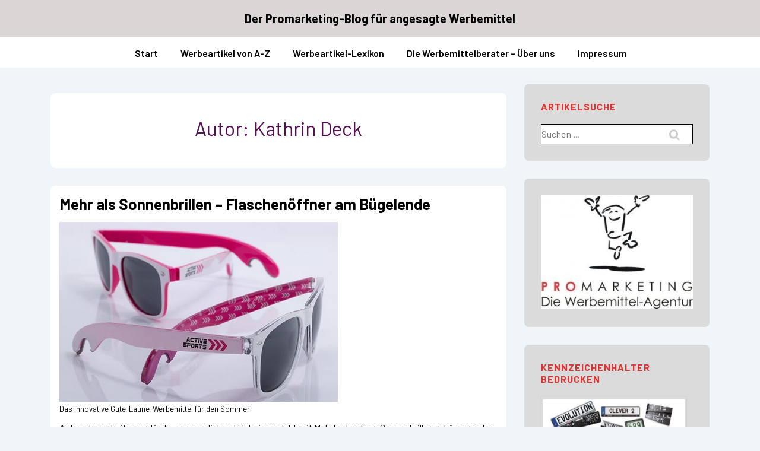

--- FILE ---
content_type: text/html; charset=UTF-8
request_url: https://prome-club.de/author/kd/
body_size: 54968
content:
<!doctype html>
<html class="no-js" dir="ltr" lang="de" prefix="og: https://ogp.me/ns#" > <!--<![endif]-->

	<head>
		<meta charset="UTF-8"/>
		<meta name="viewport" content="width=device-width, initial-scale=1.0">
		<link rel="profile" href="http://gmpg.org/xfn/11"/>
		<link rel="pingback" href="https://prome-club.de/xmlrpc.php"/>	
		<title>Kathrin Deck | Der Promarketing-Blog für angesagte Werbemittel</title>

		<!-- All in One SEO 4.9.3 - aioseo.com -->
	<meta name="robots" content="max-image-preview:large" />
	<meta name="keywords" content="sonnenbrille,flaschenöffner,sonderanfertigung,adventskalender individuell getalten,vorweihnachtliche werbebotschaften" />
	<link rel="canonical" href="https://prome-club.de/author/kd/" />
	<link rel="next" href="https://prome-club.de/author/kd/page/2/" />
	<meta name="generator" content="All in One SEO (AIOSEO) 4.9.3" />
		<script type="application/ld+json" class="aioseo-schema">
			{"@context":"https:\/\/schema.org","@graph":[{"@type":"BreadcrumbList","@id":"https:\/\/prome-club.de\/author\/kd\/#breadcrumblist","itemListElement":[{"@type":"ListItem","@id":"https:\/\/prome-club.de#listItem","position":1,"name":"Home","item":"https:\/\/prome-club.de","nextItem":{"@type":"ListItem","@id":"https:\/\/prome-club.de\/author\/kd\/#listItem","name":"Kathrin Deck"}},{"@type":"ListItem","@id":"https:\/\/prome-club.de\/author\/kd\/#listItem","position":2,"name":"Kathrin Deck","previousItem":{"@type":"ListItem","@id":"https:\/\/prome-club.de#listItem","name":"Home"}}]},{"@type":"Organization","@id":"https:\/\/prome-club.de\/#organization","name":"PROMARKETING GmbH","description":"Aktuelle Werbemittel-Trends & Neuheiten im Blog der Promarketing GmbH","url":"https:\/\/prome-club.de\/","telephone":"+496217184980","logo":{"@type":"ImageObject","url":"https:\/\/prome-club.de\/wp-content\/uploads\/2024\/01\/PROme.jpg","@id":"https:\/\/prome-club.de\/author\/kd\/#organizationLogo","width":1528,"height":1144},"image":{"@id":"https:\/\/prome-club.de\/author\/kd\/#organizationLogo"}},{"@type":"Person","@id":"https:\/\/prome-club.de\/author\/kd\/#author","url":"https:\/\/prome-club.de\/author\/kd\/","name":"Kathrin Deck","image":{"@type":"ImageObject","@id":"https:\/\/prome-club.de\/author\/kd\/#authorImage","url":"https:\/\/secure.gravatar.com\/avatar\/f9aba3059f51bb3eb53706c192581329d0a13ce031426f06d1cc299d18fb1c7c?s=96&d=mm&r=g","width":96,"height":96,"caption":"Kathrin Deck"},"mainEntityOfPage":{"@id":"https:\/\/prome-club.de\/author\/kd\/#profilepage"}},{"@type":"ProfilePage","@id":"https:\/\/prome-club.de\/author\/kd\/#profilepage","url":"https:\/\/prome-club.de\/author\/kd\/","name":"Kathrin Deck | Der Promarketing-Blog f\u00fcr angesagte Werbemittel","inLanguage":"de-DE","isPartOf":{"@id":"https:\/\/prome-club.de\/#website"},"breadcrumb":{"@id":"https:\/\/prome-club.de\/author\/kd\/#breadcrumblist"},"dateCreated":"2021-03-19T09:27:36+01:00","mainEntity":{"@id":"https:\/\/prome-club.de\/author\/kd\/#author"}},{"@type":"WebSite","@id":"https:\/\/prome-club.de\/#website","url":"https:\/\/prome-club.de\/","name":"*** Werbemittel-BLOG der Promarketing GmbH ***","description":"Aktuelle Werbemittel-Trends & Neuheiten im Blog der Promarketing GmbH","inLanguage":"de-DE","publisher":{"@id":"https:\/\/prome-club.de\/#organization"}}]}
		</script>
		<!-- All in One SEO -->

<link rel='dns-prefetch' href='//fonts.googleapis.com' />
<link rel="alternate" type="application/rss+xml" title="Der Promarketing-Blog für angesagte Werbemittel &raquo; Feed" href="https://prome-club.de/feed/" />
<link rel="alternate" type="application/rss+xml" title="Der Promarketing-Blog für angesagte Werbemittel &raquo; Feed für Beiträge von Kathrin Deck" href="https://prome-club.de/author/kd/feed/" />
		<!-- This site uses the Google Analytics by MonsterInsights plugin v9.11.1 - Using Analytics tracking - https://www.monsterinsights.com/ -->
							<script src="//www.googletagmanager.com/gtag/js?id=G-JRSR7YDL68"  data-cfasync="false" data-wpfc-render="false" async></script>
			<script data-cfasync="false" data-wpfc-render="false">
				var mi_version = '9.11.1';
				var mi_track_user = true;
				var mi_no_track_reason = '';
								var MonsterInsightsDefaultLocations = {"page_location":"https:\/\/prome-club.de\/author\/kd\/"};
								if ( typeof MonsterInsightsPrivacyGuardFilter === 'function' ) {
					var MonsterInsightsLocations = (typeof MonsterInsightsExcludeQuery === 'object') ? MonsterInsightsPrivacyGuardFilter( MonsterInsightsExcludeQuery ) : MonsterInsightsPrivacyGuardFilter( MonsterInsightsDefaultLocations );
				} else {
					var MonsterInsightsLocations = (typeof MonsterInsightsExcludeQuery === 'object') ? MonsterInsightsExcludeQuery : MonsterInsightsDefaultLocations;
				}

								var disableStrs = [
										'ga-disable-G-JRSR7YDL68',
									];

				/* Function to detect opted out users */
				function __gtagTrackerIsOptedOut() {
					for (var index = 0; index < disableStrs.length; index++) {
						if (document.cookie.indexOf(disableStrs[index] + '=true') > -1) {
							return true;
						}
					}

					return false;
				}

				/* Disable tracking if the opt-out cookie exists. */
				if (__gtagTrackerIsOptedOut()) {
					for (var index = 0; index < disableStrs.length; index++) {
						window[disableStrs[index]] = true;
					}
				}

				/* Opt-out function */
				function __gtagTrackerOptout() {
					for (var index = 0; index < disableStrs.length; index++) {
						document.cookie = disableStrs[index] + '=true; expires=Thu, 31 Dec 2099 23:59:59 UTC; path=/';
						window[disableStrs[index]] = true;
					}
				}

				if ('undefined' === typeof gaOptout) {
					function gaOptout() {
						__gtagTrackerOptout();
					}
				}
								window.dataLayer = window.dataLayer || [];

				window.MonsterInsightsDualTracker = {
					helpers: {},
					trackers: {},
				};
				if (mi_track_user) {
					function __gtagDataLayer() {
						dataLayer.push(arguments);
					}

					function __gtagTracker(type, name, parameters) {
						if (!parameters) {
							parameters = {};
						}

						if (parameters.send_to) {
							__gtagDataLayer.apply(null, arguments);
							return;
						}

						if (type === 'event') {
														parameters.send_to = monsterinsights_frontend.v4_id;
							var hookName = name;
							if (typeof parameters['event_category'] !== 'undefined') {
								hookName = parameters['event_category'] + ':' + name;
							}

							if (typeof MonsterInsightsDualTracker.trackers[hookName] !== 'undefined') {
								MonsterInsightsDualTracker.trackers[hookName](parameters);
							} else {
								__gtagDataLayer('event', name, parameters);
							}
							
						} else {
							__gtagDataLayer.apply(null, arguments);
						}
					}

					__gtagTracker('js', new Date());
					__gtagTracker('set', {
						'developer_id.dZGIzZG': true,
											});
					if ( MonsterInsightsLocations.page_location ) {
						__gtagTracker('set', MonsterInsightsLocations);
					}
										__gtagTracker('config', 'G-JRSR7YDL68', {"forceSSL":"true"} );
										window.gtag = __gtagTracker;										(function () {
						/* https://developers.google.com/analytics/devguides/collection/analyticsjs/ */
						/* ga and __gaTracker compatibility shim. */
						var noopfn = function () {
							return null;
						};
						var newtracker = function () {
							return new Tracker();
						};
						var Tracker = function () {
							return null;
						};
						var p = Tracker.prototype;
						p.get = noopfn;
						p.set = noopfn;
						p.send = function () {
							var args = Array.prototype.slice.call(arguments);
							args.unshift('send');
							__gaTracker.apply(null, args);
						};
						var __gaTracker = function () {
							var len = arguments.length;
							if (len === 0) {
								return;
							}
							var f = arguments[len - 1];
							if (typeof f !== 'object' || f === null || typeof f.hitCallback !== 'function') {
								if ('send' === arguments[0]) {
									var hitConverted, hitObject = false, action;
									if ('event' === arguments[1]) {
										if ('undefined' !== typeof arguments[3]) {
											hitObject = {
												'eventAction': arguments[3],
												'eventCategory': arguments[2],
												'eventLabel': arguments[4],
												'value': arguments[5] ? arguments[5] : 1,
											}
										}
									}
									if ('pageview' === arguments[1]) {
										if ('undefined' !== typeof arguments[2]) {
											hitObject = {
												'eventAction': 'page_view',
												'page_path': arguments[2],
											}
										}
									}
									if (typeof arguments[2] === 'object') {
										hitObject = arguments[2];
									}
									if (typeof arguments[5] === 'object') {
										Object.assign(hitObject, arguments[5]);
									}
									if ('undefined' !== typeof arguments[1].hitType) {
										hitObject = arguments[1];
										if ('pageview' === hitObject.hitType) {
											hitObject.eventAction = 'page_view';
										}
									}
									if (hitObject) {
										action = 'timing' === arguments[1].hitType ? 'timing_complete' : hitObject.eventAction;
										hitConverted = mapArgs(hitObject);
										__gtagTracker('event', action, hitConverted);
									}
								}
								return;
							}

							function mapArgs(args) {
								var arg, hit = {};
								var gaMap = {
									'eventCategory': 'event_category',
									'eventAction': 'event_action',
									'eventLabel': 'event_label',
									'eventValue': 'event_value',
									'nonInteraction': 'non_interaction',
									'timingCategory': 'event_category',
									'timingVar': 'name',
									'timingValue': 'value',
									'timingLabel': 'event_label',
									'page': 'page_path',
									'location': 'page_location',
									'title': 'page_title',
									'referrer' : 'page_referrer',
								};
								for (arg in args) {
																		if (!(!args.hasOwnProperty(arg) || !gaMap.hasOwnProperty(arg))) {
										hit[gaMap[arg]] = args[arg];
									} else {
										hit[arg] = args[arg];
									}
								}
								return hit;
							}

							try {
								f.hitCallback();
							} catch (ex) {
							}
						};
						__gaTracker.create = newtracker;
						__gaTracker.getByName = newtracker;
						__gaTracker.getAll = function () {
							return [];
						};
						__gaTracker.remove = noopfn;
						__gaTracker.loaded = true;
						window['__gaTracker'] = __gaTracker;
					})();
									} else {
										console.log("");
					(function () {
						function __gtagTracker() {
							return null;
						}

						window['__gtagTracker'] = __gtagTracker;
						window['gtag'] = __gtagTracker;
					})();
									}
			</script>
							<!-- / Google Analytics by MonsterInsights -->
		<style id='wp-img-auto-sizes-contain-inline-css'>
img:is([sizes=auto i],[sizes^="auto," i]){contain-intrinsic-size:3000px 1500px}
/*# sourceURL=wp-img-auto-sizes-contain-inline-css */
</style>
<style id='wp-emoji-styles-inline-css'>

	img.wp-smiley, img.emoji {
		display: inline !important;
		border: none !important;
		box-shadow: none !important;
		height: 1em !important;
		width: 1em !important;
		margin: 0 0.07em !important;
		vertical-align: -0.1em !important;
		background: none !important;
		padding: 0 !important;
	}
/*# sourceURL=wp-emoji-styles-inline-css */
</style>
<style id='wp-block-library-inline-css'>
:root{--wp-block-synced-color:#7a00df;--wp-block-synced-color--rgb:122,0,223;--wp-bound-block-color:var(--wp-block-synced-color);--wp-editor-canvas-background:#ddd;--wp-admin-theme-color:#007cba;--wp-admin-theme-color--rgb:0,124,186;--wp-admin-theme-color-darker-10:#006ba1;--wp-admin-theme-color-darker-10--rgb:0,107,160.5;--wp-admin-theme-color-darker-20:#005a87;--wp-admin-theme-color-darker-20--rgb:0,90,135;--wp-admin-border-width-focus:2px}@media (min-resolution:192dpi){:root{--wp-admin-border-width-focus:1.5px}}.wp-element-button{cursor:pointer}:root .has-very-light-gray-background-color{background-color:#eee}:root .has-very-dark-gray-background-color{background-color:#313131}:root .has-very-light-gray-color{color:#eee}:root .has-very-dark-gray-color{color:#313131}:root .has-vivid-green-cyan-to-vivid-cyan-blue-gradient-background{background:linear-gradient(135deg,#00d084,#0693e3)}:root .has-purple-crush-gradient-background{background:linear-gradient(135deg,#34e2e4,#4721fb 50%,#ab1dfe)}:root .has-hazy-dawn-gradient-background{background:linear-gradient(135deg,#faaca8,#dad0ec)}:root .has-subdued-olive-gradient-background{background:linear-gradient(135deg,#fafae1,#67a671)}:root .has-atomic-cream-gradient-background{background:linear-gradient(135deg,#fdd79a,#004a59)}:root .has-nightshade-gradient-background{background:linear-gradient(135deg,#330968,#31cdcf)}:root .has-midnight-gradient-background{background:linear-gradient(135deg,#020381,#2874fc)}:root{--wp--preset--font-size--normal:16px;--wp--preset--font-size--huge:42px}.has-regular-font-size{font-size:1em}.has-larger-font-size{font-size:2.625em}.has-normal-font-size{font-size:var(--wp--preset--font-size--normal)}.has-huge-font-size{font-size:var(--wp--preset--font-size--huge)}.has-text-align-center{text-align:center}.has-text-align-left{text-align:left}.has-text-align-right{text-align:right}.has-fit-text{white-space:nowrap!important}#end-resizable-editor-section{display:none}.aligncenter{clear:both}.items-justified-left{justify-content:flex-start}.items-justified-center{justify-content:center}.items-justified-right{justify-content:flex-end}.items-justified-space-between{justify-content:space-between}.screen-reader-text{border:0;clip-path:inset(50%);height:1px;margin:-1px;overflow:hidden;padding:0;position:absolute;width:1px;word-wrap:normal!important}.screen-reader-text:focus{background-color:#ddd;clip-path:none;color:#444;display:block;font-size:1em;height:auto;left:5px;line-height:normal;padding:15px 23px 14px;text-decoration:none;top:5px;width:auto;z-index:100000}html :where(.has-border-color){border-style:solid}html :where([style*=border-top-color]){border-top-style:solid}html :where([style*=border-right-color]){border-right-style:solid}html :where([style*=border-bottom-color]){border-bottom-style:solid}html :where([style*=border-left-color]){border-left-style:solid}html :where([style*=border-width]){border-style:solid}html :where([style*=border-top-width]){border-top-style:solid}html :where([style*=border-right-width]){border-right-style:solid}html :where([style*=border-bottom-width]){border-bottom-style:solid}html :where([style*=border-left-width]){border-left-style:solid}html :where(img[class*=wp-image-]){height:auto;max-width:100%}:where(figure){margin:0 0 1em}html :where(.is-position-sticky){--wp-admin--admin-bar--position-offset:var(--wp-admin--admin-bar--height,0px)}@media screen and (max-width:600px){html :where(.is-position-sticky){--wp-admin--admin-bar--position-offset:0px}}

/*# sourceURL=wp-block-library-inline-css */
</style><style id='wp-block-heading-inline-css'>
h1:where(.wp-block-heading).has-background,h2:where(.wp-block-heading).has-background,h3:where(.wp-block-heading).has-background,h4:where(.wp-block-heading).has-background,h5:where(.wp-block-heading).has-background,h6:where(.wp-block-heading).has-background{padding:1.25em 2.375em}h1.has-text-align-left[style*=writing-mode]:where([style*=vertical-lr]),h1.has-text-align-right[style*=writing-mode]:where([style*=vertical-rl]),h2.has-text-align-left[style*=writing-mode]:where([style*=vertical-lr]),h2.has-text-align-right[style*=writing-mode]:where([style*=vertical-rl]),h3.has-text-align-left[style*=writing-mode]:where([style*=vertical-lr]),h3.has-text-align-right[style*=writing-mode]:where([style*=vertical-rl]),h4.has-text-align-left[style*=writing-mode]:where([style*=vertical-lr]),h4.has-text-align-right[style*=writing-mode]:where([style*=vertical-rl]),h5.has-text-align-left[style*=writing-mode]:where([style*=vertical-lr]),h5.has-text-align-right[style*=writing-mode]:where([style*=vertical-rl]),h6.has-text-align-left[style*=writing-mode]:where([style*=vertical-lr]),h6.has-text-align-right[style*=writing-mode]:where([style*=vertical-rl]){rotate:180deg}
/*# sourceURL=https://prome-club.de/wp-includes/blocks/heading/style.min.css */
</style>
<style id='wp-block-media-text-inline-css'>
.wp-block-media-text{box-sizing:border-box;
  /*!rtl:begin:ignore*/direction:ltr;
  /*!rtl:end:ignore*/display:grid;grid-template-columns:50% 1fr;grid-template-rows:auto}.wp-block-media-text.has-media-on-the-right{grid-template-columns:1fr 50%}.wp-block-media-text.is-vertically-aligned-top>.wp-block-media-text__content,.wp-block-media-text.is-vertically-aligned-top>.wp-block-media-text__media{align-self:start}.wp-block-media-text.is-vertically-aligned-center>.wp-block-media-text__content,.wp-block-media-text.is-vertically-aligned-center>.wp-block-media-text__media,.wp-block-media-text>.wp-block-media-text__content,.wp-block-media-text>.wp-block-media-text__media{align-self:center}.wp-block-media-text.is-vertically-aligned-bottom>.wp-block-media-text__content,.wp-block-media-text.is-vertically-aligned-bottom>.wp-block-media-text__media{align-self:end}.wp-block-media-text>.wp-block-media-text__media{
  /*!rtl:begin:ignore*/grid-column:1;grid-row:1;
  /*!rtl:end:ignore*/margin:0}.wp-block-media-text>.wp-block-media-text__content{direction:ltr;
  /*!rtl:begin:ignore*/grid-column:2;grid-row:1;
  /*!rtl:end:ignore*/padding:0 8%;word-break:break-word}.wp-block-media-text.has-media-on-the-right>.wp-block-media-text__media{
  /*!rtl:begin:ignore*/grid-column:2;grid-row:1
  /*!rtl:end:ignore*/}.wp-block-media-text.has-media-on-the-right>.wp-block-media-text__content{
  /*!rtl:begin:ignore*/grid-column:1;grid-row:1
  /*!rtl:end:ignore*/}.wp-block-media-text__media a{display:block}.wp-block-media-text__media img,.wp-block-media-text__media video{height:auto;max-width:unset;vertical-align:middle;width:100%}.wp-block-media-text.is-image-fill>.wp-block-media-text__media{background-size:cover;height:100%;min-height:250px}.wp-block-media-text.is-image-fill>.wp-block-media-text__media>a{display:block;height:100%}.wp-block-media-text.is-image-fill>.wp-block-media-text__media img{height:1px;margin:-1px;overflow:hidden;padding:0;position:absolute;width:1px;clip:rect(0,0,0,0);border:0}.wp-block-media-text.is-image-fill-element>.wp-block-media-text__media{height:100%;min-height:250px}.wp-block-media-text.is-image-fill-element>.wp-block-media-text__media>a{display:block;height:100%}.wp-block-media-text.is-image-fill-element>.wp-block-media-text__media img{height:100%;object-fit:cover;width:100%}@media (max-width:600px){.wp-block-media-text.is-stacked-on-mobile{grid-template-columns:100%!important}.wp-block-media-text.is-stacked-on-mobile>.wp-block-media-text__media{grid-column:1;grid-row:1}.wp-block-media-text.is-stacked-on-mobile>.wp-block-media-text__content{grid-column:1;grid-row:2}}
/*# sourceURL=https://prome-club.de/wp-includes/blocks/media-text/style.min.css */
</style>
<style id='wp-block-paragraph-inline-css'>
.is-small-text{font-size:.875em}.is-regular-text{font-size:1em}.is-large-text{font-size:2.25em}.is-larger-text{font-size:3em}.has-drop-cap:not(:focus):first-letter{float:left;font-size:8.4em;font-style:normal;font-weight:100;line-height:.68;margin:.05em .1em 0 0;text-transform:uppercase}body.rtl .has-drop-cap:not(:focus):first-letter{float:none;margin-left:.1em}p.has-drop-cap.has-background{overflow:hidden}:root :where(p.has-background){padding:1.25em 2.375em}:where(p.has-text-color:not(.has-link-color)) a{color:inherit}p.has-text-align-left[style*="writing-mode:vertical-lr"],p.has-text-align-right[style*="writing-mode:vertical-rl"]{rotate:180deg}
/*# sourceURL=https://prome-club.de/wp-includes/blocks/paragraph/style.min.css */
</style>
<style id='global-styles-inline-css'>
:root{--wp--preset--aspect-ratio--square: 1;--wp--preset--aspect-ratio--4-3: 4/3;--wp--preset--aspect-ratio--3-4: 3/4;--wp--preset--aspect-ratio--3-2: 3/2;--wp--preset--aspect-ratio--2-3: 2/3;--wp--preset--aspect-ratio--16-9: 16/9;--wp--preset--aspect-ratio--9-16: 9/16;--wp--preset--color--black: #000000;--wp--preset--color--cyan-bluish-gray: #abb8c3;--wp--preset--color--white: #ffffff;--wp--preset--color--pale-pink: #f78da7;--wp--preset--color--vivid-red: #cf2e2e;--wp--preset--color--luminous-vivid-orange: #ff6900;--wp--preset--color--luminous-vivid-amber: #fcb900;--wp--preset--color--light-green-cyan: #7bdcb5;--wp--preset--color--vivid-green-cyan: #00d084;--wp--preset--color--pale-cyan-blue: #8ed1fc;--wp--preset--color--vivid-cyan-blue: #0693e3;--wp--preset--color--vivid-purple: #9b51e0;--wp--preset--color--responsive-global-palette-0: var(--responsive-global-palette0);--wp--preset--color--responsive-global-palette-1: var(--responsive-global-palette1);--wp--preset--color--responsive-global-palette-2: var(--responsive-global-palette2);--wp--preset--color--responsive-global-palette-3: var(--responsive-global-palette3);--wp--preset--color--responsive-global-palette-4: var(--responsive-global-palette4);--wp--preset--color--responsive-global-palette-5: var(--responsive-global-palette5);--wp--preset--color--responsive-global-palette-6: var(--responsive-global-palette6);--wp--preset--gradient--vivid-cyan-blue-to-vivid-purple: linear-gradient(135deg,rgb(6,147,227) 0%,rgb(155,81,224) 100%);--wp--preset--gradient--light-green-cyan-to-vivid-green-cyan: linear-gradient(135deg,rgb(122,220,180) 0%,rgb(0,208,130) 100%);--wp--preset--gradient--luminous-vivid-amber-to-luminous-vivid-orange: linear-gradient(135deg,rgb(252,185,0) 0%,rgb(255,105,0) 100%);--wp--preset--gradient--luminous-vivid-orange-to-vivid-red: linear-gradient(135deg,rgb(255,105,0) 0%,rgb(207,46,46) 100%);--wp--preset--gradient--very-light-gray-to-cyan-bluish-gray: linear-gradient(135deg,rgb(238,238,238) 0%,rgb(169,184,195) 100%);--wp--preset--gradient--cool-to-warm-spectrum: linear-gradient(135deg,rgb(74,234,220) 0%,rgb(151,120,209) 20%,rgb(207,42,186) 40%,rgb(238,44,130) 60%,rgb(251,105,98) 80%,rgb(254,248,76) 100%);--wp--preset--gradient--blush-light-purple: linear-gradient(135deg,rgb(255,206,236) 0%,rgb(152,150,240) 100%);--wp--preset--gradient--blush-bordeaux: linear-gradient(135deg,rgb(254,205,165) 0%,rgb(254,45,45) 50%,rgb(107,0,62) 100%);--wp--preset--gradient--luminous-dusk: linear-gradient(135deg,rgb(255,203,112) 0%,rgb(199,81,192) 50%,rgb(65,88,208) 100%);--wp--preset--gradient--pale-ocean: linear-gradient(135deg,rgb(255,245,203) 0%,rgb(182,227,212) 50%,rgb(51,167,181) 100%);--wp--preset--gradient--electric-grass: linear-gradient(135deg,rgb(202,248,128) 0%,rgb(113,206,126) 100%);--wp--preset--gradient--midnight: linear-gradient(135deg,rgb(2,3,129) 0%,rgb(40,116,252) 100%);--wp--preset--font-size--small: 13px;--wp--preset--font-size--medium: 20px;--wp--preset--font-size--large: 36px;--wp--preset--font-size--x-large: 42px;--wp--preset--font-size--normal: 16px;--wp--preset--font-size--larger: ;--wp--preset--spacing--20: 0.44rem;--wp--preset--spacing--30: 0.67rem;--wp--preset--spacing--40: 1rem;--wp--preset--spacing--50: 1.5rem;--wp--preset--spacing--60: 2.25rem;--wp--preset--spacing--70: 3.38rem;--wp--preset--spacing--80: 5.06rem;--wp--preset--shadow--natural: 6px 6px 9px rgba(0, 0, 0, 0.2);--wp--preset--shadow--deep: 12px 12px 50px rgba(0, 0, 0, 0.4);--wp--preset--shadow--sharp: 6px 6px 0px rgba(0, 0, 0, 0.2);--wp--preset--shadow--outlined: 6px 6px 0px -3px rgb(255, 255, 255), 6px 6px rgb(0, 0, 0);--wp--preset--shadow--crisp: 6px 6px 0px rgb(0, 0, 0);}:root { --wp--style--global--content-size: 840px;--wp--style--global--wide-size: 1200px; }:where(body) { margin: 0; }.wp-site-blocks > .alignleft { float: left; margin-right: 2em; }.wp-site-blocks > .alignright { float: right; margin-left: 2em; }.wp-site-blocks > .aligncenter { justify-content: center; margin-left: auto; margin-right: auto; }:where(.is-layout-flex){gap: 0.5em;}:where(.is-layout-grid){gap: 0.5em;}.is-layout-flow > .alignleft{float: left;margin-inline-start: 0;margin-inline-end: 2em;}.is-layout-flow > .alignright{float: right;margin-inline-start: 2em;margin-inline-end: 0;}.is-layout-flow > .aligncenter{margin-left: auto !important;margin-right: auto !important;}.is-layout-constrained > .alignleft{float: left;margin-inline-start: 0;margin-inline-end: 2em;}.is-layout-constrained > .alignright{float: right;margin-inline-start: 2em;margin-inline-end: 0;}.is-layout-constrained > .aligncenter{margin-left: auto !important;margin-right: auto !important;}.is-layout-constrained > :where(:not(.alignleft):not(.alignright):not(.alignfull)){max-width: var(--wp--style--global--content-size);margin-left: auto !important;margin-right: auto !important;}.is-layout-constrained > .alignwide{max-width: var(--wp--style--global--wide-size);}body .is-layout-flex{display: flex;}.is-layout-flex{flex-wrap: wrap;align-items: center;}.is-layout-flex > :is(*, div){margin: 0;}body .is-layout-grid{display: grid;}.is-layout-grid > :is(*, div){margin: 0;}body{padding-top: 8px;padding-right: 8px;padding-bottom: 8px;padding-left: 8px;}a:where(:not(.wp-element-button)){text-decoration: underline;}:root :where(.wp-element-button, .wp-block-button__link){background-color: #32373c;border-width: 0;color: #fff;font-family: inherit;font-size: inherit;font-style: inherit;font-weight: inherit;letter-spacing: inherit;line-height: inherit;padding-top: calc(0.667em + 2px);padding-right: calc(1.333em + 2px);padding-bottom: calc(0.667em + 2px);padding-left: calc(1.333em + 2px);text-decoration: none;text-transform: inherit;}.has-black-color{color: var(--wp--preset--color--black) !important;}.has-cyan-bluish-gray-color{color: var(--wp--preset--color--cyan-bluish-gray) !important;}.has-white-color{color: var(--wp--preset--color--white) !important;}.has-pale-pink-color{color: var(--wp--preset--color--pale-pink) !important;}.has-vivid-red-color{color: var(--wp--preset--color--vivid-red) !important;}.has-luminous-vivid-orange-color{color: var(--wp--preset--color--luminous-vivid-orange) !important;}.has-luminous-vivid-amber-color{color: var(--wp--preset--color--luminous-vivid-amber) !important;}.has-light-green-cyan-color{color: var(--wp--preset--color--light-green-cyan) !important;}.has-vivid-green-cyan-color{color: var(--wp--preset--color--vivid-green-cyan) !important;}.has-pale-cyan-blue-color{color: var(--wp--preset--color--pale-cyan-blue) !important;}.has-vivid-cyan-blue-color{color: var(--wp--preset--color--vivid-cyan-blue) !important;}.has-vivid-purple-color{color: var(--wp--preset--color--vivid-purple) !important;}.has-responsive-global-palette-0-color{color: var(--wp--preset--color--responsive-global-palette-0) !important;}.has-responsive-global-palette-1-color{color: var(--wp--preset--color--responsive-global-palette-1) !important;}.has-responsive-global-palette-2-color{color: var(--wp--preset--color--responsive-global-palette-2) !important;}.has-responsive-global-palette-3-color{color: var(--wp--preset--color--responsive-global-palette-3) !important;}.has-responsive-global-palette-4-color{color: var(--wp--preset--color--responsive-global-palette-4) !important;}.has-responsive-global-palette-5-color{color: var(--wp--preset--color--responsive-global-palette-5) !important;}.has-responsive-global-palette-6-color{color: var(--wp--preset--color--responsive-global-palette-6) !important;}.has-black-background-color{background-color: var(--wp--preset--color--black) !important;}.has-cyan-bluish-gray-background-color{background-color: var(--wp--preset--color--cyan-bluish-gray) !important;}.has-white-background-color{background-color: var(--wp--preset--color--white) !important;}.has-pale-pink-background-color{background-color: var(--wp--preset--color--pale-pink) !important;}.has-vivid-red-background-color{background-color: var(--wp--preset--color--vivid-red) !important;}.has-luminous-vivid-orange-background-color{background-color: var(--wp--preset--color--luminous-vivid-orange) !important;}.has-luminous-vivid-amber-background-color{background-color: var(--wp--preset--color--luminous-vivid-amber) !important;}.has-light-green-cyan-background-color{background-color: var(--wp--preset--color--light-green-cyan) !important;}.has-vivid-green-cyan-background-color{background-color: var(--wp--preset--color--vivid-green-cyan) !important;}.has-pale-cyan-blue-background-color{background-color: var(--wp--preset--color--pale-cyan-blue) !important;}.has-vivid-cyan-blue-background-color{background-color: var(--wp--preset--color--vivid-cyan-blue) !important;}.has-vivid-purple-background-color{background-color: var(--wp--preset--color--vivid-purple) !important;}.has-responsive-global-palette-0-background-color{background-color: var(--wp--preset--color--responsive-global-palette-0) !important;}.has-responsive-global-palette-1-background-color{background-color: var(--wp--preset--color--responsive-global-palette-1) !important;}.has-responsive-global-palette-2-background-color{background-color: var(--wp--preset--color--responsive-global-palette-2) !important;}.has-responsive-global-palette-3-background-color{background-color: var(--wp--preset--color--responsive-global-palette-3) !important;}.has-responsive-global-palette-4-background-color{background-color: var(--wp--preset--color--responsive-global-palette-4) !important;}.has-responsive-global-palette-5-background-color{background-color: var(--wp--preset--color--responsive-global-palette-5) !important;}.has-responsive-global-palette-6-background-color{background-color: var(--wp--preset--color--responsive-global-palette-6) !important;}.has-black-border-color{border-color: var(--wp--preset--color--black) !important;}.has-cyan-bluish-gray-border-color{border-color: var(--wp--preset--color--cyan-bluish-gray) !important;}.has-white-border-color{border-color: var(--wp--preset--color--white) !important;}.has-pale-pink-border-color{border-color: var(--wp--preset--color--pale-pink) !important;}.has-vivid-red-border-color{border-color: var(--wp--preset--color--vivid-red) !important;}.has-luminous-vivid-orange-border-color{border-color: var(--wp--preset--color--luminous-vivid-orange) !important;}.has-luminous-vivid-amber-border-color{border-color: var(--wp--preset--color--luminous-vivid-amber) !important;}.has-light-green-cyan-border-color{border-color: var(--wp--preset--color--light-green-cyan) !important;}.has-vivid-green-cyan-border-color{border-color: var(--wp--preset--color--vivid-green-cyan) !important;}.has-pale-cyan-blue-border-color{border-color: var(--wp--preset--color--pale-cyan-blue) !important;}.has-vivid-cyan-blue-border-color{border-color: var(--wp--preset--color--vivid-cyan-blue) !important;}.has-vivid-purple-border-color{border-color: var(--wp--preset--color--vivid-purple) !important;}.has-responsive-global-palette-0-border-color{border-color: var(--wp--preset--color--responsive-global-palette-0) !important;}.has-responsive-global-palette-1-border-color{border-color: var(--wp--preset--color--responsive-global-palette-1) !important;}.has-responsive-global-palette-2-border-color{border-color: var(--wp--preset--color--responsive-global-palette-2) !important;}.has-responsive-global-palette-3-border-color{border-color: var(--wp--preset--color--responsive-global-palette-3) !important;}.has-responsive-global-palette-4-border-color{border-color: var(--wp--preset--color--responsive-global-palette-4) !important;}.has-responsive-global-palette-5-border-color{border-color: var(--wp--preset--color--responsive-global-palette-5) !important;}.has-responsive-global-palette-6-border-color{border-color: var(--wp--preset--color--responsive-global-palette-6) !important;}.has-vivid-cyan-blue-to-vivid-purple-gradient-background{background: var(--wp--preset--gradient--vivid-cyan-blue-to-vivid-purple) !important;}.has-light-green-cyan-to-vivid-green-cyan-gradient-background{background: var(--wp--preset--gradient--light-green-cyan-to-vivid-green-cyan) !important;}.has-luminous-vivid-amber-to-luminous-vivid-orange-gradient-background{background: var(--wp--preset--gradient--luminous-vivid-amber-to-luminous-vivid-orange) !important;}.has-luminous-vivid-orange-to-vivid-red-gradient-background{background: var(--wp--preset--gradient--luminous-vivid-orange-to-vivid-red) !important;}.has-very-light-gray-to-cyan-bluish-gray-gradient-background{background: var(--wp--preset--gradient--very-light-gray-to-cyan-bluish-gray) !important;}.has-cool-to-warm-spectrum-gradient-background{background: var(--wp--preset--gradient--cool-to-warm-spectrum) !important;}.has-blush-light-purple-gradient-background{background: var(--wp--preset--gradient--blush-light-purple) !important;}.has-blush-bordeaux-gradient-background{background: var(--wp--preset--gradient--blush-bordeaux) !important;}.has-luminous-dusk-gradient-background{background: var(--wp--preset--gradient--luminous-dusk) !important;}.has-pale-ocean-gradient-background{background: var(--wp--preset--gradient--pale-ocean) !important;}.has-electric-grass-gradient-background{background: var(--wp--preset--gradient--electric-grass) !important;}.has-midnight-gradient-background{background: var(--wp--preset--gradient--midnight) !important;}.has-small-font-size{font-size: var(--wp--preset--font-size--small) !important;}.has-medium-font-size{font-size: var(--wp--preset--font-size--medium) !important;}.has-large-font-size{font-size: var(--wp--preset--font-size--large) !important;}.has-x-large-font-size{font-size: var(--wp--preset--font-size--x-large) !important;}.has-normal-font-size{font-size: var(--wp--preset--font-size--normal) !important;}.has-larger-font-size{font-size: var(--wp--preset--font-size--larger) !important;}
/*# sourceURL=global-styles-inline-css */
</style>
<style id='core-block-supports-inline-css'>
.wp-elements-a0b9cfe0973666016ed0f5eebf2363ee a:where(:not(.wp-element-button)){color:var(--wp--preset--color--button-hover-color);}.wp-elements-fb10df567f3d55ba4fc76818aa8144b9 a:where(:not(.wp-element-button)){color:#2e8b45;}.wp-elements-47f3c118f0a238e5164016a11bf5ff60 a:where(:not(.wp-element-button)){color:#2e8b45;}
/*# sourceURL=core-block-supports-inline-css */
</style>

<link rel='stylesheet' id='responsive-pro-mega-menu-style-css' href='https://prome-club.de/wp-content/plugins/responsive-add-ons/includes/megamenu/assets/megamenu.css?ver=3.3.2' media='all' />
<link rel='stylesheet' id='responsive-style-css' href='https://prome-club.de/wp-content/themes/responsive/core/css/style.min.css?ver=6.3.1' media='all' />
<style id='responsive-style-inline-css'>
:root .has-button-color-color { color: #dd3333; }:root .has-button-color-background-color { background-color: #dd3333; }:root .has-button-hover-color-color { color: #000000; }:root .has-button-hover-color-background-color { background-color: #000000; }:root .has-button-hover-text-color-color { color: #FFFFFF; }:root .has-button-hover-text-color-background-color { background-color: #FFFFFF; }:root .has-button-text-color-color { color: #FFFFFF; }:root .has-button-text-color-background-color { background-color: #FFFFFF; }:root .has-responsive-container-background-color-color { color: #000000; }:root .has-responsive-container-background-color-background-color { background-color: #000000; }:root .has-responsive-main-container-background-color-color { color: #ffffff; }:root .has-responsive-main-container-background-color-background-color { background-color: #ffffff; }:root .has-responsive-global-palette-0-color { color: var(--responsive-global-palette0); }:root .has-responsive-global-palette-0-background-color { background-color: var(--responsive-global-palette0); }:root .has-responsive-global-palette-1-color { color: var(--responsive-global-palette1); }:root .has-responsive-global-palette-1-background-color { background-color: var(--responsive-global-palette1); }:root .has-responsive-global-palette-2-color { color: var(--responsive-global-palette2); }:root .has-responsive-global-palette-2-background-color { background-color: var(--responsive-global-palette2); }:root .has-responsive-global-palette-3-color { color: var(--responsive-global-palette3); }:root .has-responsive-global-palette-3-background-color { background-color: var(--responsive-global-palette3); }:root .has-responsive-global-palette-4-color { color: var(--responsive-global-palette4); }:root .has-responsive-global-palette-4-background-color { background-color: var(--responsive-global-palette4); }:root .has-responsive-global-palette-5-color { color: var(--responsive-global-palette5); }:root .has-responsive-global-palette-5-background-color { background-color: var(--responsive-global-palette5); }:root .has-responsive-global-palette-6-color { color: var(--responsive-global-palette6); }:root .has-responsive-global-palette-6-background-color { background-color: var(--responsive-global-palette6); }
:root{--responsive-scrollbar-width:0px}.page.front-page.responsive-site-style-content-boxed .custom-home-widget-section.home-widgets, .blog.front-page.responsive-site-style-content-boxed .custom-home-widget-section.home-widgets, .responsive-site-style-content-boxed .custom-home-about-section, .responsive-site-style-content-boxed .custom-home-feature-section, .responsive-site-style-content-boxed .custom-home-team-section, .responsive-site-style-content-boxed .custom-home-testimonial-section, .responsive-site-style-content-boxed .custom-home-contact-section, .responsive-site-style-content-boxed .custom-home-widget-section, .responsive-site-style-content-boxed .custom-home-featured-area, .responsive-site-style-content-boxed .site-content-header, .responsive-site-style-content-boxed .content-area-wrapper, .responsive-site-style-content-boxed .site-content .hentry, .responsive-site-style-content-boxed .give-wrap .give_forms, .responsive-site-style-content-boxed .navigation, .responsive-site-style-content-boxed .comments-area, .responsive-site-style-content-boxed .comment-respond, .responsive-site-style-boxed .custom-home-about-section, .responsive-site-style-boxed .custom-home-feature-section, .responsive-site-style-boxed .custom-home-team-section, .responsive-site-style-boxed .custom-home-testimonial-section, .responsive-site-style-boxed .custom-home-contact-section, .responsive-site-style-boxed .custom-home-widget-section, .responsive-site-style-boxed .custom-home-featured-area, .responsive-site-style-boxed .site-content-header, .responsive-site-style-boxed .site-content .hentry, .responsive-site-style-boxed .give-wrap .give_forms, .responsive-site-style-boxed .navigation, .responsive-site-style-boxed .comments-area, .responsive-site-style-boxed .comment-respond, .responsive-site-style-boxed .comment-respond, .responsive-site-style-boxed aside#secondary .widget-wrapper, .responsive-site-style-boxed .site-content article.product, .woocommerce.responsive-site-style-content-boxed .related-product-wrapper, .woocommerce-page.responsive-site-style-content-boxed .related-product-wrapper, .woocommerce-page.responsive-site-style-content-boxed .products-wrapper, .woocommerce.responsive-site-style-content-boxed .products-wrapper, .woocommerce-page:not(.responsive-site-style-flat) .woocommerce-pagination, .woocommerce-page.single-product:not(.responsive-site-style-flat) div.product, .woocommerce.single-product:not(.responsive-site-style-flat) div.product, .elementor-element.elementor-products-grid ul.products li.product .responsive-shop-summary-wrap{background-color:#ffffff;border-radius:8px 8px 8px 8px;background:''}.container, [class*='__inner-container'], .site-header-full-width-main-navigation.site-mobile-header-layout-vertical:not(.responsive-site-full-width) .main-navigation-wrapper{max-width:1140px}@media screen and ( max-width:992px ){.page.front-page.responsive-site-style-content-boxed .custom-home-widget-section.home-widgets, .blog.front-page.responsive-site-style-content-boxed .custom-home-widget-section.home-widgets, .responsive-site-style-content-boxed .custom-home-about-section, .responsive-site-style-content-boxed .custom-home-feature-section, .responsive-site-style-content-boxed .custom-home-team-section, .responsive-site-style-content-boxed .custom-home-testimonial-section, .responsive-site-style-content-boxed .custom-home-contact-section, .responsive-site-style-content-boxed .custom-home-widget-section, .responsive-site-style-content-boxed .custom-home-featured-area, .responsive-site-style-content-boxed .site-content-header, .responsive-site-style-content-boxed .content-area-wrapper, .responsive-site-style-content-boxed .site-content .hentry, .responsive-site-style-content-boxed .give-wrap .give_forms, .responsive-site-style-content-boxed .navigation, .responsive-site-style-content-boxed .responsive-single-related-posts-container, .responsive-site-style-content-boxed .comments-area, .responsive-site-style-content-boxed .comment-respond, .responsive-site-style-boxed .custom-home-about-section, .responsive-site-style-boxed .custom-home-feature-section, .responsive-site-style-boxed .custom-home-team-section, .responsive-site-style-boxed .custom-home-testimonial-section, .responsive-site-style-boxed .custom-home-contact-section, .responsive-site-style-boxed .custom-home-widget-section, .responsive-site-style-boxed .custom-home-featured-area, .responsive-site-style-boxed .site-content-header, .responsive-site-style-boxed .site-content .hentry, .responsive-site-style-boxed .give-wrap .give_forms, .responsive-site-style-boxed .navigation, .responsive-site-style-boxed .responsive-single-related-posts-container, .responsive-site-style-boxed .comments-area, .responsive-site-style-boxed .comment-respond, .responsive-site-style-boxed .comment-respond, .responsive-site-style-boxed aside#secondary .widget-wrapper, .responsive-site-style-boxed .site-content article.product{border-radius:8px 8px 8px 8px}}@media screen and ( max-width:576px ){.page.front-page.responsive-site-style-content-boxed .custom-home-widget-section.home-widgets, .blog.front-page.responsive-site-style-content-boxed .custom-home-widget-section.home-widgets, .responsive-site-style-content-boxed .custom-home-about-section, .responsive-site-style-content-boxed .custom-home-feature-section, .responsive-site-style-content-boxed .custom-home-team-section, .responsive-site-style-content-boxed .custom-home-testimonial-section, .responsive-site-style-content-boxed .custom-home-contact-section, .responsive-site-style-content-boxed .custom-home-widget-section, .responsive-site-style-content-boxed .custom-home-featured-area, .responsive-site-style-content-boxed .site-content-header, .responsive-site-style-content-boxed .content-area-wrapper, .responsive-site-style-content-boxed .site-content .hentry, .responsive-site-style-content-boxed .give-wrap .give_forms, .responsive-site-style-content-boxed .navigation, .responsive-site-style-content-boxed .responsive-single-related-posts-container, .responsive-site-style-content-boxed .comments-area, .responsive-site-style-content-boxed .comment-respond, .responsive-site-style-boxed .custom-home-about-section, .responsive-site-style-boxed .custom-home-feature-section, .responsive-site-style-boxed .custom-home-team-section, .responsive-site-style-boxed .custom-home-testimonial-section, .responsive-site-style-boxed .custom-home-contact-section, .responsive-site-style-boxed .custom-home-widget-section, .responsive-site-style-boxed .custom-home-featured-area, .responsive-site-style-boxed .site-content-header, .responsive-site-style-boxed .site-content .hentry, .responsive-site-style-boxed .give-wrap .give_forms, .responsive-site-style-boxed .navigation, .responsive-site-style-boxed .responsive-single-related-posts-container, .responsive-site-style-boxed .comments-area, .responsive-site-style-boxed .comment-respond, .responsive-site-style-boxed .comment-respond, .responsive-site-style-boxed aside#secondary .widget-wrapper, .responsive-site-style-boxed .site-content article.product{border-radius:8px 8px 8px 8px}}address, blockquote, pre, code, kbd, tt, var{background-color:#fff7f7}p, .entry-content p{margin-bottom:em}.entry-content a:not(li > a), .comment-content a:not(.comment-edit-link):not(li > a), .woocommerce div.product .woocommerce-product-details__short-description a:not(li > a){text-decoration:unset}.responsive-site-style-content-boxed .hentry, .responsive-site-style-content-boxed .give-wrap .give_forms, .responsive-site-style-content-boxed .navigation, .responsive-site-style-content-boxed .responsive-single-related-posts-container, .responsive-site-style-content-boxed .comments-area, .responsive-site-style-content-boxed .comment-respond, .responsive-site-style-boxed .give-wrap .give_forms, .responsive-site-style-boxed .hentry, .responsive-site-style-boxed .navigation, .responsive-site-style-boxed .responsive-single-related-posts-container, .responsive-site-style-boxed .comments-area, .responsive-site-style-boxed .comment-respond, .page.front-page.responsive-site-style-flat .widget-wrapper, .blog.front-page.responsive-site-style-flat .widget-wrapper, .responsive-site-style-boxed .widget-wrapper, .responsive-site-style-boxed .site-content article.product{padding:30px}@media screen and ( max-width:992px ){.responsive-site-style-content-boxed .hentry, .responsive-site-style-content-boxed .give-wrap .give_forms, .responsive-site-style-content-boxed .navigation, .responsive-site-style-content-boxed .responsive-single-related-posts-container, .responsive-site-style-content-boxed .comments-area, .responsive-site-style-content-boxed .comment-respond, .responsive-site-style-boxed .hentry, .responsive-site-style-boxed .give-wrap .give_forms, .responsive-site-style-boxed .navigation, .responsive-site-style-boxed .responsive-single-related-posts-container, .responsive-site-style-boxed .comments-area, .responsive-site-style-boxed .comment-respond, .page.front-page.responsive-site-style-flat .widget-wrapper, .blog.front-page.responsive-site-style-flat .widget-wrapper, .responsive-site-style-boxed .widget-wrapper, .responsive-site-style-boxed .site-content article.product,{padding:30px}}@media screen and ( max-width:576px ){.responsive-site-style-content-boxed .give-wrap .give_forms, .responsive-site-style-content-boxed .hentry, .responsive-site-style-content-boxed .navigation, .responsive-site-style-content-boxed .responsive-single-related-posts-container, .responsive-site-style-content-boxed .comments-area, .responsive-site-style-content-boxed .comment-respond, .responsive-site-style-boxed .hentry, .responsive-site-style-boxed .give-wrap .give_forms, .responsive-site-style-boxed .navigation, .responsive-site-style-boxed .responsive-single-related-posts-container, .responsive-site-style-boxed .comments-area, .responsive-site-style-boxed .comment-respond, .page.front-page.responsive-site-style-flat .widget-wrapper, .blog.front-page.responsive-site-style-flat .widget-wrapper, .responsive-site-style-boxed .widget-wrapper, .responsive-site-style-boxed .site-content article.product,{padding:30px}}@media screen and ( min-width:992px ){.page aside.widget-area:not(.home-widgets)#secondary{width:29%}.page:not(.page-template-gutenberg-fullwidth):not(.page-template-full-width-page):not(.woocommerce-cart):not(.woocommerce-checkout):not(.front-page) #primary.content-area{width:71%}}@media screen and ( max-width:991px ){.page aside.widget-area:not(.home-widgets)#secondary{width:100%}}@media screen and ( min-width:992px ){.archive:not(.post-type-archive-product) aside.widget-area#secondary, .blog:not(.custom-home-page-active) aside.widget-area#secondary{width:30%}.archive:not(.post-type-archive-product):not(.post-type-archive-course) #primary.content-area, .blog:not(.custom-home-page-active) #primary.content-area{width:70%}}@media screen and ( max-width:991px ){.archive:not(.post-type-archive-product) aside.widget-area#secondary, .blog:not(.custom-home-page-active) aside.widget-area#secondary{width:100%}}@media screen and ( min-width:992px ){.single:not(.single-product) aside.widget-area#secondary{width:30%}.single:not(.single-product) #primary.content-area{width:70%}}@media screen and ( max-width:991px ){.single:not(.single-product) aside.widget-area#secondary{width:100%}}.responsive-site-style-boxed aside#secondary.main-sidebar .widget-wrapper{background-color:#dbdbdb;background-image:linear-gradient(to right, #dbdbdb, #dbdbdb), url();background-repeat:no-repeat;background-size:cover;background-attachment:scroll}@media (max-width:992px){.mobile-header-widgets .mobile-header-widgets-wrapper, .mobile-header-widgets .mobile-header-widgets-wrapper h1, .mobile-header-widgets .mobile-header-widgets-wrapper h2, .mobile-header-widgets .mobile-header-widgets-wrapper h3, .mobile-header-widgets .mobile-header-widgets-wrapper h4, .mobile-header-widgets .mobile-header-widgets-wrapper h5, .mobile-header-widgets .mobile-header-widgets-wrapper h6, .mobile-header-widgets .mobile-header-widgets-wrapper .widget-title h4{color:#333333}.mobile-header-widgets{background-color:#ffffff}.mobile-header-widgets{border-color:#ffffff}.mobile-header-widgets .mobile-header-widgets-wrapper a{color:#000000}.mobile-header-widgets .mobile-header-widgets-wrapper a:focus,
.mobile-header-widgets .mobile-header-widgets-wrapper a:hover{color:#000000}}.site-footer{background-color:' . #adabab . ';background-image:linear-gradient(to right, #adabab, #adabab), url(https://prome-club.de/wp-content/uploads/2024/01/PROme.jpg);background-repeat:no-repeat;background-size:cover;background-attachment:scroll}body.custom-background{background:'';background-color:eaeaea}.has-body-font-family{font-family:'Barlow', sans-serif}body{color:#000000}.post-data *, .hentry .post-data a, .hentry .post-data, .post-meta *, .hentry .post-meta a{color:#636363}a{color:#000000}.entry-content .woocommerce a.remove:hover{color:#000000 !important;border-color:#000000}a:hover{color:#000000}label{color:#333333}.responsive-block-editor-addons-button__wrapper > .not-inherited-from-theme, .responsive-block-editor-addons-button__wrapper > .inherited-from-theme{color:#ffffff}.responsive-block-editor-addons-button__wrapper:hover > .not-inherited-from-theme, .responsive-block-editor-addons-button__wrapper:hover > .inherited-from-theme{color:#ffffff}.page.front-page .button, .blog.front-page .button, .read-more-button .hentry .read-more .more-link, input[type=button], input[type=submit], button, .button, .wp-block-button__link, .wp-block-file__button, body div.wpforms-container-full .wpforms-form input[type=submit], body div.wpforms-container-full .wpforms-form button[type=submit], body div.wpforms-container-full .wpforms-form .wpforms-page-button, .main-navigation .menu .res-button-menu .res-custom-button, form[CLASS*="wp-block-search__"].wp-block-search .wp-block-search__inside-wrapper .wp-block-search__button, #off-canvas-site-navigation .menu .res-button-menu .res-custom-button{background-color:#dd3333;border-style:solid;border-color:#dd3333;border-top-width:1px;border-right-width:1px;border-bottom-width:1px;border-left-width:1px;border-radius:0px;color:#ffffff;padding:10px}.wp-block-search__button{padding:10px;border-color:#dd3333;border-style:solid;border-top-width:1px;border-right-width:1px;border-bottom-width:1px;border-left-width:1px}@media screen and ( max-width:992px ){.page.front-page .button, .blog.front-page .button, .read-more-button .hentry .read-more .more-link, input[type=button], .wp-block-button__link, .wp-block-file__button, input[type=submit], button, .button, body div.wpforms-container-full .wpforms-form input[type=submit], body div.wpforms-container-full .wpforms-form button[type=submit], body div.wpforms-container-full .wpforms-form .wpforms-page-button, .main-navigation .menu .res-button-menu .res-custom-button, #off-canvas-site-navigation .menu .res-button-menu .res-custom-button{padding:10px;border-radius:0px;border-color:#dd3333;border-style:solid;border-top-width:1px;border-right-width:1px;border-bottom-width:1px;border-left-width:1px}.wp-block-search__button{padding:10px;border-color:#dd3333;border-style:solid;border-top-width:1px;border-right-width:1px;border-bottom-width:1px;border-left-width:1px}}@media screen and ( max-width:576px ){.page.front-page .button, .blog.front-page .button, .read-more-button .hentry .read-more .more-link, input[type=button], .wp-block-button__link, .wp-block-file__button, input[type=submit], button, .button, body div.wpforms-container-full .wpforms-form input[type=submit], body div.wpforms-container-full .wpforms-form button[type=submit], body div.wpforms-container-full .wpforms-form .wpforms-page-button, .main-navigation .menu .res-button-menu .res-custom-button, #off-canvas-site-navigation .menu .res-button-menu .res-custom-button{padding:10px;border-radius:0px;border-color:#dd3333;border-style:solid;border-top-width:1px;border-right-width:1px;border-bottom-width:1px;border-left-width:1px}.wp-block-search__button{padding:10px;border-color:#dd3333;border-style:solid;border-top-width:1px;border-right-width:1px;border-bottom-width:1px;border-left-width:1px}}.page.front-page .button:focus, .blog.front-page .button:focus, .page.front-page .button:hover, .blog.front-page .button:hover, .wp-block-button__link.has-text-color.has-background:focus, .wp-block-button__link.has-text-color.has-background:hover, .wp-block-button__link.has-text-color:focus, .wp-block-button__link.has-text-color:hover, .wp-block-button__link.has-background:hover, .wp-block-button__link.has-background:focus, .main-navigation .menu .res-button-menu .res-custom-button:hover, #off-canvas-site-navigation .menu .res-button-menu .res-custom-button:hover{color:#ffffff !important;background-color:#000000 !important}.wp-block-button__link:focus, .wp-block-button__link:hover, .wp-block-file__button:focus, .wp-block-file__button:hover, .read-more-button .hentry .read-more .more-link:hover, .read-more-button .hentry .read-more .more-link:focus, input[type=button]:hover, input[type=submit]:hover, input[type=button]:focus, input[type=submit]:focus, button:hover, button:focus, .button:hover, .button:focus, body div.wpforms-container-full .wpforms-form input[type=submit]:hover, body div.wpforms-container-full .wpforms-form input[type=submit]:focus, body div.wpforms-container-full .wpforms-form input[type=submit]:active, body div.wpforms-container-full .wpforms-form button[type=submit]:hover, body div.wpforms-container-full .wpforms-form button[type=submit]:focus, body div.wpforms-container-full .wpforms-form button[type=submit]:active, body div.wpforms-container-full .wpforms-form .wpforms-page-button:hover, body div.wpforms-container-full .wpforms-form .wpforms-page-button:active, body div.wpforms-container-full .wpforms-form .wpforms-page-button:focus, .main-navigation .menu .res-button-menu .res-custom-button:hover, #off-canvas-site-navigation .menu .res-button-menu .res-custom-button:hover{color:#ffffff;border-color:#0066CC;background-color:#000000}select, textarea, input[type=tel], input[type=email], input[type=number], input[type=search], input[type=text], input[type=date], input[type=datetime], input[type=datetime-local], input[type=month], input[type=password], input[type=range], input[type=time], input[type=url], input[type=week], body div.wpforms-container-full .wpforms-form input[type=date], body div.wpforms-container-full .wpforms-form input[type=datetime], body div.wpforms-container-full .wpforms-form input[type=datetime-local], body div.wpforms-container-full .wpforms-form input[type=email], body div.wpforms-container-full .wpforms-form input[type=month], body div.wpforms-container-full .wpforms-form input[type=number], body div.wpforms-container-full .wpforms-form input[type=password], body div.wpforms-container-full .wpforms-form input[type=range], body div.wpforms-container-full .wpforms-form input[type=search], body div.wpforms-container-full .wpforms-form input[type=tel], body div.wpforms-container-full .wpforms-form input[type=text], body div.wpforms-container-full .wpforms-form input[type=time], body div.wpforms-container-full .wpforms-form input[type=url], body div.wpforms-container-full .wpforms-form input[type=week], body div.wpforms-container-full .wpforms-form select, body div.wpforms-container-full .wpforms-form textarea{color:#333333;background-color:#ffffff;border-color:#cccccc;border-top-width:1px;border-right-width:1px;border-bottom-width:1px;border-left-width:1px;border-radius:0px;line-height:1.75;padding:3px;height:auto}.entry-content div.wpforms-container-full .wpforms-form select, body div.wpforms-container-full .wpforms-form select, select{background-image:linear-gradient(45deg, transparent 50%, #333333 50%), linear-gradient(135deg, #333333 50%, transparent 50%);background-position:calc(100% - 20px) calc(50% + 2px), calc(100% - 15px) calc(50% + 2px), calc(100% - .5em) .5em;background-size:5px 5px, 5px 5px, 1.5em 1.5em;background-repeat:no-repeat;-webkit-appearance:none;-moz-appearance:none}body div.wpforms-container-full .wpforms-form .wpforms-field input.wpforms-error, body div.wpforms-container-full .wpforms-form .wpforms-field input.user-invalid, body div.wpforms-container-full .wpforms-form .wpforms-field textarea.wpforms-error, body div.wpforms-container-full .wpforms-form .wpforms-field textarea.user-invalid, body div.wpforms-container-full .wpforms-form .wpforms-field select.wpforms-error, body div.wpforms-container-full .wpforms-form .wpforms-field select.user-invalid{border-top-width:1px;border-right-width:1px;border-bottom-width:1px;border-left-width:1px}@media screen and ( max-width:992px ){select, textarea, input[type=tel], input[type=email], input[type=number], input[type=search], input[type=text], input[type=date], input[type=datetime], input[type=datetime-local], input[type=month], input[type=password], input[type=range], input[type=time], input[type=url], input[type=week], body div.wpforms-container-full .wpforms-form input[type=date], body div.wpforms-container-full .wpforms-form input[type=datetime], body div.wpforms-container-full .wpforms-form input[type=datetime-local], body div.wpforms-container-full .wpforms-form input[type=email], body div.wpforms-container-full .wpforms-form input[type=month], body div.wpforms-container-full .wpforms-form input[type=number], body div.wpforms-container-full .wpforms-form input[type=password], body div.wpforms-container-full .wpforms-form input[type=range], body div.wpforms-container-full .wpforms-form input[type=search], body div.wpforms-container-full .wpforms-form input[type=tel], body div.wpforms-container-full .wpforms-form input[type=text], body div.wpforms-container-full .wpforms-form input[type=time], body div.wpforms-container-full .wpforms-form input[type=url], body div.wpforms-container-full .wpforms-form input[type=week], body div.wpforms-container-full .wpforms-form select, body div.wpforms-container-full .wpforms-form textarea{padding:3px;border-radius:0px;border-top-width:1px;border-right-width:1px;border-bottom-width:1px;border-left-width:1px}body div.wpforms-container-full .wpforms-form .wpforms-field input.wpforms-error, body div.wpforms-container-full .wpforms-form .wpforms-field input.user-invalid, body div.wpforms-container-full .wpforms-form .wpforms-field textarea.wpforms-error, body div.wpforms-container-full .wpforms-form .wpforms-field textarea.user-invalid, body div.wpforms-container-full .wpforms-form .wpforms-field select.wpforms-error, body div.wpforms-container-full .wpforms-form .wpforms-field select.user-invalid{border-top-width:1px;border-right-width:1px;border-bottom-width:1px;border-left-width:1px}}@media screen and ( max-width:576px ){select, textarea, input[type=tel], input[type=email], input[type=number], input[type=search], input[type=text], input[type=date], input[type=datetime], input[type=datetime-local], input[type=month], input[type=password], input[type=range], input[type=time], input[type=url], input[type=week], body div.wpforms-container-full .wpforms-form input[type=date], body div.wpforms-container-full .wpforms-form input[type=datetime], body div.wpforms-container-full .wpforms-form input[type=datetime-local], body div.wpforms-container-full .wpforms-form input[type=email], body div.wpforms-container-full .wpforms-form input[type=month], body div.wpforms-container-full .wpforms-form input[type=number], body div.wpforms-container-full .wpforms-form input[type=password], body div.wpforms-container-full .wpforms-form input[type=range], body div.wpforms-container-full .wpforms-form input[type=search], body div.wpforms-container-full .wpforms-form input[type=tel], body div.wpforms-container-full .wpforms-form input[type=text], body div.wpforms-container-full .wpforms-form input[type=time], body div.wpforms-container-full .wpforms-form input[type=url], body div.wpforms-container-full .wpforms-form input[type=week], body div.wpforms-container-full .wpforms-form select, body div.wpforms-container-full .wpforms-form textarea{padding:3px;border-radius:0px;border-top-width:1px;border-right-width:1px;border-bottom-width:1px;border-left-width:1px}body div.wpforms-container-full .wpforms-form .wpforms-field input.wpforms-error, body div.wpforms-container-full .wpforms-form .wpforms-field input.user-invalid, body div.wpforms-container-full .wpforms-form .wpforms-field textarea.wpforms-error, body div.wpforms-container-full .wpforms-form .wpforms-field textarea.user-invalid, body div.wpforms-container-full .wpforms-form .wpforms-field select.wpforms-error, body div.wpforms-container-full .wpforms-form .wpforms-field select.user-invalid{border-top-width:1px;border-right-width:1px;border-bottom-width:1px;border-left-width:1px}}h1{color:#000000}h2{color:#000000}h3{color:#40896e}h4{color:#40896e}h5{color:#40896e}h6{color:#40896e}body.custom-background.responsive-site-contained, body.custom-background.responsive-site-full-width{background-position:left top}body.custom-background.responsive-site-contained, body.custom-background.responsive-site-full-width{background-attachment:fixed}body.custom-background.responsive-site-contained, body.custom-background.responsive-site-full-width{background-repeat:repeat}body.custom-background.responsive-site-contained, body.custom-background.responsive-site-full-width{background-size:cover}.widget-area h1, .widget-area h2, .widget-area h3, .widget-area h4, .widget-area h5, .widget-area h6{color:#dd3333}.responsive-site-style-boxed aside#secondary .widget-wrapper{background-color:#dbdbdb}.widget-area{color:#000000}.widget-area .widget-wrapper a{color:#000000}.widget-area .widget-wrapper a:hover{color:#dd3333}.main-navigation .children > li.focus > .children, .main-navigation .children > li.focus > .sub-menu-edge, .main-navigation .children > li:hover > .children, .main-navigation .children > li:hover > .sub-menu-edge, .main-navigation .sub-menu > li.focus > .children, .main-navigation .sub-menu > li.focus > .sub-menu-edge, .main-navigation .sub-menu > li:hover > .children, .main-navigation .sub-menu > li:hover > .sub-menu-edge, .sub-menu .sub-menu-edge:hover{left:auto !important;right:100%;top:0 !important}.main-navigation .children > li.focus > .children, .main-navigation .children > li.focus > .sub-menu-edge-rtl, .main-navigation .children > li:hover > .children, .main-navigation .children > li:hover > .sub-menu-edge-rtl, .main-navigation .sub-menu > li.focus > .children, .main-navigation .sub-menu > li.focus > .sub-menu-edge-rtl, .main-navigation .sub-menu > li:hover > .children, .main-navigation .sub-menu > li:hover > .sub-menu-edge-rtl{left:100% !important;right:auto !important;top:0 !important}@media (min-width:687px){.main-navigation .menu-toggle{display:none}.site-branding{width:auto}.main-navigation .menu{display:block}.main-navigation .menu > li{border-bottom:none;float:left;margin-left:2px}.main-navigation .children, .main-navigation .sub-menu{background-color:#ffffff;box-shadow:0 0px 2px #cccccc;left:-9999em;margin-left:0;top:100%;position:absolute;width:240px;z-index:9999}.main-navigation .children > li.focus > .children, .main-navigation .children > li.focus > .sub-menu, .main-navigation .children > li:hover > .children, .main-navigation .children > li:hover > .sub-menu, .main-navigation .sub-menu > li.focus > .children, .main-navigation .sub-menu > li.focus > .sub-menu, .main-navigation .sub-menu > li:hover > .children, .main-navigation .sub-menu > li:hover > .sub-menu{left:100%;top:0}.main-navigation .children > li:first-child, .main-navigation .sub-menu > li:first-child{border-top:none}.main-navigation .children a, .main-navigation .sub-menu a{padding:15px 15px}.site-header-layout-horizontal.site-header-main-navigation-site-branding .main-navigation .menu > li{margin-left:0;margin-right:2px}.site-header-layout-vertical .site-header .row{flex-direction:column}.site-header-layout-vertical .main-navigation .menu > li{margin-left:0;margin-right:2px}.site-header-layout-vertical.site-header-alignment-center .main-navigation .menu{display:table;margin-left:auto;margin-right:auto;width:auto}.site-header-layout-vertical.site-header-alignment-center .main-navigation .menu > li{margin-left:1px;margin-right:1px}.site-header-layout-vertical.site-header-alignment-right .main-navigation .menu{display:table;margin-right:0;margin-left:auto}.site-header-layout-vertical.site-header-alignment-right .main-navigation .menu > li{margin-left:1px;margin-right:0}.site-header-layout-vertical.site-header-full-width-main-navigation .main-navigation{margin-left:calc( 50% - 50vw );margin-right:calc( 50% - 50vw );max-width:100vw;width:100vw}.site-header-layout-horizontal .site-header .row{flex-wrap:nowrap}.site-header-layout-vertical.site-header-alignment-center .site-branding{text-align:center}.site-header-layout-vertical.site-header-alignment-center .main-navigation .menu-toggle{text-align:center;margin:auto}.site-header-layout-vertical.site-header-alignment-right .site-branding{text-align:right}.site-header-layout-vertical.site-header-alignment-right .main-navigation .menu-toggle{text-align:right;float:right}.site-header-layout-horizontal.header-widget-position-with_logo .site-branding{padding-right:75px}.site-header-layout-vertical.site-header-alignment-center .site-branding{text-align:center}.site-header-layout-vertical.site-header-alignment-center .main-navigation .menu-toggle{text-align:center;margin:auto}.site-header-layout-vertical.site-header-alignment-center .main-navigation .menu > li{margin-left:1px;margin-right:1px}.site-header-layout-vertical.site-header-alignment-right .site-branding{text-align:right}.site-header-layout-vertical.site-header-alignment-right .main-navigation .menu-toggle{text-align:right;float:right}.site-header-layout-vertical.site-header-alignment-right .main-navigation .menu > li{margin-left:1px;margin-right:1px}.site-header-layout-vertical.site-header-site-branding-main-navigation.site-header-full-width-main-navigation .main-navigation{border-top:1px solid #eaeaea}.site-header-layout-vertical.site-header-site-branding-main-navigation.site-header-full-width-main-navigation .main-navigation div{border-bottom:0}.site-header-layout-vertical.site-header-main-navigation-site-branding.site-header-full-width-main-navigation .main-navigation{border-bottom:1px solid #eaeaea;border-top:0}.site-header-layout-vertical.site-header-main-navigation-site-branding.site-header-full-width-main-navigation .main-navigation div{border-bottom:0}.children .res-iconify.no-menu{transform:rotate( -139deg );right:0.5rem}.main-navigation .menu .sub-menu .res-iconify svg{transform:translate(0,-50%) rotate(270deg)}}@media screen and ( max-width:686px ){.site-below-header-inner-wrap:has(.main-navigation.toggled), .site-above-header-inner-wrap:has(.main-navigation.toggled){grid-template-columns:none}.site-primary-header-inner-wrap:has(.main-navigation.toggled){display:block}.site-primary-header-inner-wrap .main-navigation .menu-toggle, #masthead-mobile #responsive-off-canvas-panel .responsive-off-canvas-panel-close{display:flex;justify-content:center;align-items:center;top:calc(16px * 1.75 * 0.575);right:15px;height:calc(16px * 1.75 * 1.75);font-size:20px;line-height:calc(16px * 1.75 * 1.75);text-align:center;z-index:999999}.site-mobile-header-layout-horizontal.site-header-main-navigation-site-branding .main-navigation .menu-toggle{bottom:28px}.site-mobile-header-layout-horizontal.site-header-site-branding-main-navigation .main-navigation .menu-toggle{top:28px;margin:-14px;margin-right:2px}.site-mobile-header-layout-horizontal.header-widget-position-with_logo .site-branding{padding-right:75px}.site-mobile-header-layout-vertical.site-mobile-header-alignment-center .site-branding{text-align:center}.site-mobile-header-layout-vertical.site-mobile-header-alignment-center .main-navigation .menu-toggle{text-align:center;margin:auto}.site-mobile-header-layout-vertical.site-mobile-header-alignment-center .main-navigation .menu > li{margin-left:1px;margin-right:1px}.site-mobile-header-layout-vertical.site-mobile-header-alignment-right .site-branding{text-align:right}.site-mobile-header-layout-vertical.site-mobile-header-alignment-right .main-navigation .menu-toggle{text-align:right;float:right}.site-mobile-header-layout-vertical.site-mobile-header-alignment-right .main-navigation .menu > li{margin-left:1px;margin-right:1px}.site-mobile-header-layout-vertical.site-header-site-branding-main-navigation.site-header-full-width-main-navigation .main-navigation{border-top:1px solid #eaeaea}.site-mobile-header-layout-vertical.site-header-site-branding-main-navigation.site-header-full-width-main-navigation .main-navigation div{border-bottom:0}.site-mobile-header-layout-vertical.site-header-main-navigation-site-branding.site-header-full-width-main-navigation .main-navigation{border-bottom:1px solid #eaeaea;border-top:0}.site-mobile-header-layout-vertical.site-header-main-navigation-site-branding.site-header-full-width-main-navigation .main-navigation div{border-bottom:0}.main-navigation .children, .main-navigation .sub-menu{display:none}.res-iconify{top:5.3px;display:block;position:absolute}.main-navigation .res-iconify.no-menu{top:16.3px}}@media screen and ( max-width:576px ){.site-mobile-header-layout-horizontal.site-header-main-navigation-site-branding .main-navigation .menu-toggle{bottom:28px}.site-mobile-header-layout-horizontal.site-header-site-branding-main-navigation .main-navigation .menu-toggle{top:28px}.site-mobile-header-layout-horizontal.header-widget-position-with_logo .site-branding{padding-right:15px}}.site-description{color:#fafafa}[data-title-visibility] .site-title, [data-tagline-visibility] .site-description{display:none}@media (min-width:993px){[data-title-visibility*='\"desktop\"'] .site-title, [data-tagline-visibility*='\"desktop\"'] .site-description{display:block}}@media (min-width:577px) and (max-width:992px){[data-title-visibility*='\"tablet\"'] .site-title, [data-tagline-visibility*='\"tablet\"'] .site-description{display:block}}@media (max-width:576px){[data-title-visibility*='\"mobile\"'] .site-title, [data-tagline-visibility*='\"mobile\"'] .site-description{display:block}}.site-header-row .main-navigation .main-navigation-wrapper{background-color:#ffffff}.header-full-width.site-header-layout-vertical .main-navigation.toggled, .site-header-layout-vertical.site-header-full-width-main-navigation .main-navigation.toggled, .responsive-site-full-width.site-header-layout-vertical .main-navigation.toggled, .site-header-row .main-navigation.toggled, .site-header-row .main-navigation.toggled .main-navigation-wrapper{background-color:#eb616a}@media ( max-width:686px ){.site-mobile-header-layout-vertical .main-navigation{background-color:#ffffff}.site-header-row .main-navigation.toggled{background-color:#eb616a}.site-mobile-header-layout-vertical.site-header-site-branding-main-navigation:not(.site-header-full-width-main-navigation) .main-navigation{border-top:1px solid #dd3333}.site-mobile-header-layout-vertical.site-header-main-navigation-site-branding:not(.site-header-full-width-main-navigation) .main-navigation{border-bottom:1px solid #dd3333}}@media ( min-width:686px ){.header-full-width.site-header-layout-vertical.site-header-site-branding-main-navigation .main-navigation, .responsive-site-full-width.site-header-layout-vertical.site-header-site-branding-main-navigation .main-navigation, .site-header-layout-vertical.site-header-site-branding-main-navigation:not(.site-header-full-width-main-navigation):not(.responsive-site-full-width):not(.header-full-width) .main-navigation > div{border-top:1px solid #dd3333}.header-full-width.site-header-layout-vertical.site-header-main-navigation-site-branding .main-navigation, .responsive-site-full-width.site-header-layout-vertical.site-header-main-navigation-site-branding .main-navigation, .site-header-layout-vertical.site-header-main-navigation-site-branding:not(.site-header-full-width-main-navigation):not(.responsive-site-full-width):not(.header-full-width) .main-navigation > div{border-bottom:1px solid #dd3333}}.site-header-layout-vertical.site-header-full-width-main-navigation.site-header-site-branding-main-navigation .main-navigation{border-top:1px solid #dd3333}.site-header-layout-vertical.site-header-full-width-main-navigation.site-header-main-navigation-site-branding .main-navigation{border-bottom:1px solid #dd3333}.main-navigation .menu > li > a{color:#000000}.responsive-llms-dash-wrap .llms-sd-item .llms-sd-link{color:#000000}.responsive-llms-dash-wrap .llms-sd-item .llms-sd-link:hover{color:#000000}.llms-student-dashboard .responsive-llms-dash-nav-left .llms-sd-item.current a{border-right:5px solid #dd3333}.llms-student-dashboard .responsive-llms-dash-nav-left .llms-sd-item a:hover{border-right:5px solid #0066CC}.llms-student-dashboard .responsive-llms-dash-nav-right .llms-sd-item.current a{border-left:5px solid #dd3333}.llms-student-dashboard .responsive-llms-dash-nav-right .llms-sd-item a:hover{border-left:5px solid #0066CC}.llms-student-dashboard .responsive-llms-dash-nav-right nav.llms-sd-nav{border-left:1px solid #dd3333}.llms-student-dashboard .responsive-llms-dash-nav-left nav.llms-sd-nav{border-right:1px solid #dd3333}.main-navigation .res-iconify svg{stroke:#000000}.main-navigation .menu > li.current_page_item > a, .main-navigation .menu > li.current-menu-item > a{color:#000000;background-color:#f18b8b}.main-navigation .menu > li.current-menu-item > .res-iconify{color:#000000}.main-navigation .menu > li.current-menu-item > a > .res-iconify svg{stroke:#000000}.main-navigation .menu li > a:hover{color:#dd3333;background-color:#dbd5d5}.main-navigation .menu li:hover .res-iconify svg:hover, .main-navigation .menu > li:hover > a:not(.sub-menu) > .res-iconify svg{stroke:#dd3333}.main-navigation .children, .main-navigation .sub-menu{background-color:#33de46}.main-navigation .children li a, .main-navigation .sub-menu li a{color:#000000}.main-navigation .sub-menu li .res-iconify svg{stroke:#000000}.main-navigation .menu .sub-menu .current_page_item > a, .main-navigation .menu .sub-menu .current-menu-item > a, .main-navigation .menu .children li.current_page_item a{color:#000000;background-color:#3341de}.main-navigation .menu .children li.current_page_item .res-iconify svg{stroke:#000000}.main-navigation .children li a:hover, .main-navigation .sub-menu li a:hover, .main-navigation .menu .sub-menu .current_page_item > a:hover, .main-navigation .menu .sub-menu .current-menu-item > a:hover{color:#dd3333;background-color:#000000}.main-navigation .menu .sub-menu li:hover > .res-iconify svg, .main-navigation .menu .sub-menu li:hover > a > .res-iconify svg{stroke:#dd3333}.main-navigation .menu-toggle{background-color:#dd3333;color:#333333}.site-header-row .main-navigation .main-navigation-wrapper{background-color:#ffffff}.header-full-width.site-header-layout-vertical .main-navigation.toggled, .site-header-layout-vertical.site-header-full-width-main-navigation .main-navigation.toggled, .responsive-site-full-width.site-header-layout-vertical .main-navigation.toggled, .site-header-row .main-navigation.toggled, .site-header-row .main-navigation.toggled .main-navigation-wrapper{background-color:#eb616a}@media ( max-width:686px ){.site-mobile-header-layout-vertical .main-navigation{background-color:#ffffff}.site-header-row .main-navigation.toggled{background-color:#eb616a}.site-mobile-header-layout-vertical.site-header-site-branding-main-navigation:not(.site-header-full-width-main-navigation) .main-navigation{border-top:1px solid #dd3333}.site-mobile-header-layout-vertical.site-header-main-navigation-site-branding:not(.site-header-full-width-main-navigation) .main-navigation{border-bottom:1px solid #dd3333}}@media ( min-width:686px ){.header-full-width.site-header-layout-vertical.site-header-site-branding-main-navigation .main-navigation, .responsive-site-full-width.site-header-layout-vertical.site-header-site-branding-main-navigation .main-navigation, .site-header-layout-vertical.site-header-site-branding-main-navigation:not(.site-header-full-width-main-navigation):not(.responsive-site-full-width):not(.header-full-width) .main-navigation > div{border-top:1px solid #dd3333}.header-full-width.site-header-layout-vertical.site-header-main-navigation-site-branding .main-navigation, .responsive-site-full-width.site-header-layout-vertical.site-header-main-navigation-site-branding .main-navigation, .site-header-layout-vertical.site-header-main-navigation-site-branding:not(.site-header-full-width-main-navigation):not(.responsive-site-full-width):not(.header-full-width) .main-navigation > div{border-bottom:1px solid #dd3333}}.site-header-layout-vertical.site-header-full-width-main-navigation.site-header-site-branding-main-navigation .main-navigation{border-top:1px solid #dd3333}.site-header-layout-vertical.site-header-full-width-main-navigation.site-header-main-navigation-site-branding .main-navigation{border-bottom:1px solid #dd3333}.main-navigation .menu > li > a{color:#000000}.main-navigation .children, .main-navigation .sub-menu{border-top-width:0px;border-bottom-width:0px;border-left-width:0px;border-right-width:0px;border-color:;border-style:solid}@media screen and ( max-width:992px ){.main-navigation .children, .main-navigation .sub-menu{border-top-width:0px;border-bottom-width:0px;border-left-width:0px;border-right-width:0px;border-color:;border-style:solid}}@media screen and ( max-width:576px ){.main-navigation .children, .main-navigation .sub-menu{border-top-width:0px;border-bottom-width:0px;border-left-width:0px;border-right-width:0px;border-color:;border-style:solid}}.site-branding-wrapper{padding:21px}@media screen and ( max-width:992px ){.site-branding-wrapper{padding:28px 0px 28px 0px}}@media screen and ( max-width:576px ){.site-branding-wrapper{padding:28px 0px 28px 0px}}.site-title a{color:#000000}.site-title a:hover{color:#dd3333}.site-branding-wrapper.site-branding-inline{display:flex;align-items:center;gap:12px}.site-branding-wrapper.site-branding-inline .site-title-tagline.site-title-inline{display:flex;flex-direction:column}.site-branding-wrapper.site-branding-inline .site-title-tagline.site-title-inline .site-title{margin:0}.res-transparent-header .site-content{padding:120px 0px 120px 0px}@media screen and ( max-width:992px ){.res-transparent-header .site-content{padding:28px 0px 28px 0px}}@media screen and ( max-width:576px ){.res-transparent-header .site-content{padding:28px 0px 28px 0px}}@media (max-width:686px){.mobile-menu-style-sidebar .main-navigation, .mobile-menu-style-sidebar .responsive-off-canvas-panel{-webkit-transition-property:width, display;-webkit-transition-duration:0.6s;-webkit-transition-delay:0s;transition-property:width, display;transition-duration:0.6s;transition-delay:0s}.mobile-menu-style-sidebar .main-navigation.toggled, .mobile-menu-style-sidebar .responsive-off-canvas-panel-sidebar.active{background-color:#eb616a;height:100%;right:0;left:auto;overflow-y:scroll;padding:15px;position:fixed;top:0;width:300px;z-index:100000}.mobile-menu-style-sidebar .main-navigation.toggled .menu-toggle{position:absolute;top:28px;right:15px;margin:0}.site-mobile-header-layout-vertical .main-navigation.toggled .menu, .main-navigation.toggled .menu, .mobile-menu-style-sidebar #masthead-mobile #responsive-off-canvas-panel.responsive-off-canvas-panel-sidebar.active .menu{margin-top:70px}.site-header-layout-vertical.site-header-alignment-left .main-navigation.toggled .menu-toggle{text-align:right}.site-header-layout-vertical.site-header-alignment-right .main-navigation.toggled .menu-toggle{text-align:left}#responsive-off-canvas-panel .responsive-off-canvas-panel-close .icon-times{margin-right:0px}#masthead-mobile .site-header-item-toggle-button .menu-toggle[aria-expanded='true']{display:none}}@media (max-width:686px){.mobile-menu-style-sidebar .main-navigation.toggled{left:auto;right:0}.mobile-menu-style-sidebar .main-navigation.toggled .menu-toggle, .mobile-menu-style-sidebar .responsive-off-canvas-panel-sidebar.active{left:0;right:auto}.responsive-off-canvas-overlay.active{right:0;left:auto}.mobile-menu-style-sidebar #masthead-mobile #responsive-off-canvas-panel.responsive-off-canvas-panel-sidebar.active .responsive-off-canvas-panel-close{position:absolute;top:28px;right:15px;left:auto;margin:0}}@media (max-width:686px){.main-navigation.toggled .menu{flex-direction:column}}.menu-item-hover-style-overline .menu.nav-menu > li::before{display:block;content:'';border-bottom:solid 3px #dd3333;transform:scaleX(0);transition:transform 250ms ease-in-out}.menu-item-hover-style-overline .main-navigation .menu > li.current-menu-item::before, .menu-item-hover-style-underline .main-navigation .menu > li.current_page_item::before{border-bottom:solid 3px #dd3333}.menu-item-hover-style-overline .menu.nav-menu > li:hover::before{transform:scaleX(1)}.menu-item-hover-style-overline .menu.nav-menu > li::before{transform-origin:0% 50%}.off-canvas-widget-area .menu > li::before{display:block;content:'';border-bottom:solid 3px #dd3333;transform:scaleX(0);transition:transform 250ms ease-in-out}.off-canvas-widget-area .menu > li.current-menu-item::before, .off-canvas-widget-area .menu > li.current_page_item::before{border-bottom:solid 3px #dd3333;transform:scaleX(1)}.off-canvas-widget-area .menu > li:hover::before{transform:scaleX(1)}.off-canvas-widget-area .menu > li::before{transform-origin:0% 50%}@media (max-width:686px){.main-navigation .menu-toggle{padding:15px 15px 15px 15px}}@media (max-width:992px){.main-navigation .menu-toggle{width:auto;padding:15px 15px 15px 15px}}@media (max-width:576px){.main-navigation .menu-toggle{width:auto;padding:15px 15px 15px 15px}}.hamburger-menu-label{font-size:81px}.hamburger-menu-label , .menu-toggle, .responsive-off-canvas-panel-close{color:#000000}@media (max-width:686px){.site-header-item-toggle-button .menu-toggle, #responsive-off-canvas-panel .responsive-off-canvas-panel-close{background-color:inherit;border-style:solid;border-width:1px;border-color:#ea1c26;margin:0}.site-header-item-toggle-button .menu-toggle svg rect:first-child, .responsive-off-canvas-panel-close svg rect:first-child{fill:inherit}}.custom-logo-link{display:grid}.menu-toggle svg rect:first-child{stroke:none}.off-canvas-widget-area ul{margin-right:28px}.menu-toggle svg > *:not(:first-child){fill:#000000}.menu-toggle{--menu-icon-size:25px}.menu-toggle svg{height:25px;width:25px}@media (max-width:686px){.site-header-item-toggle-button .menu-toggle{border-radius:0px 0px 0px falsepx}}@media (max-width:544px){.site-header-item-toggle-button .menu-toggle{border-radius:0px 0px 0px 0px}}@media (max-width:686px){.site-header-item-toggle-button .menu-toggle{margin:0px 0px 0px 0px}}@media (max-width:544px){.site-header-item-toggle-button .menu-toggle{margin:0px 0px 0px 0px}}#off-canvas-site-navigation .menu:not(#off-canvas-menu) li{width:100%}.nav-menu li{text-align:left}#off-canvas-site-navigation li{text-align:left}#off-canvas-site-navigation #off-canvas-menu li.menu-item-has-children a{display:flex;justify-content:space-between;align-items:center}.responsive-off-canvas-panel-inner >:not(.off-canvas-widget-area){align-self:flex-start}.site-content-header .page-header .page-title, .site-content-header .page-title{color:#570f53}.site-content-header .page-header .page-description, .site-content-header .page-description{color:#333333}.site-content-header .breadcrumb-list, .site-content-header .breadcrumb-list a{color:#333333}.site-content-header{padding:30px}@media screen and ( max-width:768px ){.site-content-header{padding:30px}}@media screen and ( max-width:576px ){.site-content-header{padding:30px}}@media (min-width:992px){.search:not(.post-type-archive-product) .content-area, .archive:not(.post-type-archive-product):not(.post-type-archive-course) .content-area, .blog:not(.custom-home-page-active) .content-area{width:53%}.search:not(.post-type-archive-product) aside.widget-area, .archive:not(.post-type-archive-product) aside.widget-area, .blog:not(.custom-home-page-active) aside.widget-area{width:calc(100% - 53%)}}.search .site-content article.product .post-entry .thumbnail img, .search .hentry .thumbnail img, .archive .hentry .thumbnail img, .blog .hentry .thumbnail img{width:auto}.search .hentry .post-meta > span::after, .archive .hentry .post-meta > span::after, .blog .hentry .post-meta > span::after{content:'-'}@media (min-width:992px){.single:not(.single-product) .content-area{width:66%}.single:not(.single-product) aside.widget-area{width:calc(100% - 66%)}}.single .hentry .thumbnail img{width:auto}.single .hentry .post-meta > span::after{content:'-'}@media (min-width:992px){.page:not(.page-template-gutenberg-fullwidth):not(.page-template-full-width-page):not(.woocommerce-cart):not(.woocommerce-checkout):not(.front-page) .content-area{width:66%}.page aside.widget-area:not(.home-widgets){width:calc(100% - 66%)}}.page .hentry .thumbnail img{width:auto}.footer-widget-1 .footer-widget-wrapper{text-align:center}@media screen and ( max-width:992px ){.footer-widget-1 .footer-widget-wrapper{text-align:center}}@media screen and ( max-width:576px ){.footer-widget-1 .footer-widget-wrapper{text-align:center}}.footer-widget-2 .footer-widget-wrapper{text-align:left}@media screen and ( max-width:992px ){.footer-widget-2 .footer-widget-wrapper{text-align:center}}@media screen and ( max-width:576px ){.footer-widget-2 .footer-widget-wrapper{text-align:center}}.footer-widget-3 .footer-widget-wrapper{text-align:left}@media screen and ( max-width:992px ){.footer-widget-3 .footer-widget-wrapper{text-align:center}}@media screen and ( max-width:576px ){.footer-widget-3 .footer-widget-wrapper{text-align:center}}.footer-widgets{display:block}@media screen and ( max-width:992px ){.footer-widgets{display:block}}@media screen and ( max-width:576px ){.footer-widgets{display:block}}.footer-bar{padding:0px}@media screen and ( max-width:992px ){.footer-bar{padding:0px}}@media screen and ( max-width:576px ){.footer-bar{padding:0px}}.site-footer{color:#000000;background-color:#adabab}.site-footer h1, .site-footer h2, .site-footer h3, .site-footer h4, .site-footer h5, .site-footer h6{color:#000000}.site-footer a{color:#000000}.site-footer a:focus, .site-footer a:hover{color:#000000}.footer-layouts.copyright{display:block}@media screen and ( max-width:992px ){.footer-layouts.copyright{display:block}}@media screen and ( max-width:576px ){.footer-layouts.copyright{display:block}}.single:not(.single-product) .responsive-related-single-posts-title{text-align:left}.responsive-single-related-posts-container, .responsive-single-related-posts-container .responsive-related-single-posts-wrapper .responsive-related-single-post{background:#ffffff}.responsive-related-single-posts-title{color:#333333}.responsive-single-related-posts-container .responsive-related-single-posts-wrapper{display:grid;grid-column-gap:25px;grid-row-gap:25px}@media screen and ( min-width:993px ){.responsive-single-related-posts-container .responsive-related-single-posts-wrapper{grid-template-columns:repeat( 2, 1fr )}}@media screen and ( max-width:992px ){.responsive-single-related-posts-container .responsive-related-single-posts-wrapper{grid-template-columns:repeat( 2, 1fr )}}@media screen and ( max-width:576px ){.responsive-single-related-posts-container .responsive-related-single-posts-wrapper{grid-template-columns:repeat( 1 , 1fr )}}.elementor-widget-rael-button .rael-button{border-style:solid;border-color:' . #dd3333 . ';border-top-width:' . 1 . 'px;border-right-width:' . 1 . 'px;border-bottom-width:' . 1 . 'px;border-left-width:' . 1 . 'px}.elementor-widget-rael-button .rael-button:hover{border-style:solid;border-color:' . #0066CC . ';border-top-width:' . 1 . 'px;border-right-width:' . 1 . 'px;border-bottom-width:' . 1 . 'px;border-left-width:' . 1 . 'px}.site-header-row{display:grid;grid-template-columns:auto auto;overflow-wrap:anywhere}.site-header-section-right{justify-content:flex-end}.site-header-row.site-header-row-center-column{grid-template-columns:1fr auto 1fr}.site-header-section{display:flex;max-height:inherit;align-items:center}.site-header-section > .site-header-item:last-child{margin-right:0}.site-header-section-center{justify-content:center}.site-header-item{display:flex;align-items:center;margin-right:10px;max-height:inherit}.site-header-row{margin-right:-15px;margin-left:-15px}.site-header-row > .site-header-section{flex-wrap:nowrap}.site-header-section:has(.main-navigation.toggled){display:block}.res-transparent-header{#masthead, #masthead-mobile, #main-header-mobile, .responsive-site-above-header-wrap, .responsive-site-primary-header-wrap, .responsive-site-below-header-wrap, .responsive-site-above-mobile-header-wrap, .responsive-site-primary-mobile-header-wrap, .responsive-site-below-mobile-header-wrap, .responsive-site-below-header-wrap:hover, .responsive-site-primary-header-wrap:hover, .responsive-site-above-header-wrap:hover, .responsive-site-below-mobile-header-wrap:hover, .responsive-site-primary-mobile-header-wrap:hover, .responsive-site-above-mobile-header-wrap:hover{background:transparent}}.sticky-header{.responsive-site-above-header-wrap, .responsive-site-primary-header-wrap, .responsive-site-below-header-wrap, .responsive-site-below-header-wrap:hover, .responsive-site-primary-header-wrap:hover, .responsive-site-above-header-wrap:hover, .responsive-site-above-mobile-header-wrap, .responsive-site-primary-mobile-header-wrap, .responsive-site-below-mobile-header-wrap, .responsive-site-below-mobile-header-wrap:hover, .responsive-site-primary-mobile-header-wrap:hover, .responsive-site-above-mobile-header-wrap:hover{background:transparent}}.site-header-focus-item > .customize-partial-edit-shortcut button{left:0}.site-mobile-header-row{display:grid;grid-template-columns:auto auto;overflow-wrap:anywhere}.site-mobile-header-section-right{justify-content:flex-end}.site-mobile-header-row.site-mobile-header-row-center-column{grid-template-columns:1fr auto 1fr}.site-mobile-header-section{display:flex;max-height:inherit;align-items:center}.site-mobile-header-section > .site-mobile-header-item:last-child{margin-right:0}.site-mobile-header-section-center{justify-content:center}.site-mobile-header-item{display:flex;align-items:center;margin-right:10px;max-height:inherit}.site-mobile-header-row{margin-right:-15px;margin-left:-15px}.site-mobile-header-row > .site-mobile-header-section{flex-wrap:nowrap}.responsive-site-above-header-wrap{display:block}@media screen and ( max-width:992px ){.responsive-site-above-header-wrap{display:block}}@media screen and ( max-width:576px ){.responsive-site-above-header-wrap{display:block}}.responsive-site-primary-header-wrap{display:block}@media screen and ( max-width:992px ){.responsive-site-primary-header-wrap{display:block}}@media screen and ( max-width:576px ){.responsive-site-primary-header-wrap{display:block}}.responsive-site-below-header-wrap{display:block}@media screen and ( max-width:992px ){.responsive-site-below-header-wrap{display:block}}@media screen and ( max-width:576px ){.responsive-site-below-header-wrap{display:block}}.site-above-header-inner-wrap{min-height:0px}@media screen and ( max-width:992px ){.site-above-mobile-header-inner-wrap{min-height:0px}}@media screen and ( max-width:576px ){.site-above-mobile-header-inner-wrap{min-height:0px}}.site-primary-header-inner-wrap{min-height:0px}@media screen and ( max-width:992px ){.site-primary-mobile-header-inner-wrap{min-height:0px}}@media screen and ( max-width:576px ){.site-primary-mobile-header-inner-wrap{min-height:0px}}.site-below-header-inner-wrap{min-height:0px}@media screen and ( max-width:992px ){.site-below-mobile-header-inner-wrap{min-height:0px}}@media screen and ( max-width:576px ){.site-below-mobile-header-inner-wrap{min-height:0px}}.responsive-site-above-header-wrap{background-color:#FFFFFF;border-bottom:0px solid #007CBA}.responsive-site-above-header-wrap:hover{background-color:#FFFFFF;border-bottom:0px solid #D9D9D9}.responsive-site-primary-header-wrap{background-color:#dbd5d5;border-bottom:01px solid #111010}.responsive-site-primary-header-wrap:hover{background-color:#dbd5d5;border-bottom:01px solid #111010}.responsive-site-below-header-wrap{background-color:#FFFFFF;border-bottom:0px solid #007CBA}.responsive-site-below-header-wrap:hover{background-color:#FFFFFF;border-bottom:0px solid #D9D9D9}@media screen and ( max-width:686px ){.responsive-site-above-mobile-header-wrap{background-color:#FFFFFF;border-bottom:0px solid #007CBA}.responsive-site-above-mobile-header-wrap:hover{background-color:#FFFFFF;border-bottom:0px solid #D9D9D9}.responsive-site-primary-mobile-header-wrap{background-color:#dbd5d5;border-bottom:01px solid #111010}.responsive-site-primary-mobile-header-wrap:hover{background-color:#dbd5d5;border-bottom:01px solid #111010}.responsive-site-below-mobile-header-wrap{background-color:#FFFFFF;border-bottom:0px solid #007CBA}.responsive-site-below-mobile-header-wrap:hover{background-color:#FFFFFF;border-bottom:0px solid #D9D9D9}}@media screen and ( max-width:576px ){.responsive-site-above-mobile-header-wrap{background-color:#FFFFFF;border-bottom:0px solid #007CBA}.responsive-site-above-mobile-header-wrap:hover{background-color:#FFFFFF;border-bottom:0px solid #D9D9D9}.responsive-site-primary-mobile-header-wrap{background-color:#dbd5d5;border-bottom:01px solid #111010}.responsive-site-primary-mobile-header-wrap:hover{background-color:#dbd5d5;border-bottom:01px solid #111010}.responsive-site-below-mobile-header-wrap{background-color:#FFFFFF;border-bottom:0px solid #007CBA}.responsive-site-below-mobile-header-wrap:hover{background-color:#FFFFFF;border-bottom:0px solid #D9D9D9}}.responsive-site-above-header-wrap{padding:0px;margin:0px}@media screen and ( max-width:686px ){.responsive-site-above-mobile-header-wrap{padding:0px;margin:0px}}@media screen and ( max-width:576px ){.responsive-site-above-mobile-header-wrap{padding:0px;margin:0px}}.responsive-site-primary-header-wrap{padding:0px;margin:0px}@media screen and ( max-width:686px ){.responsive-site-primary-mobile-header-wrap{padding:0px;margin:0px}}@media screen and ( max-width:576px ){.responsive-site-primary-mobile-header-wrap{padding:0px;margin:0px}}.responsive-site-below-header-wrap{padding:0px;margin:0px}@media screen and ( max-width:686px ){.responsive-site-below-mobile-header-wrap{padding:0px;margin:0px}}@media screen and ( max-width:576px ){.responsive-site-below-mobile-header-wrap{padding:0px;margin:0px}}.rspv-site-above-footer-inner-wrap{gap:30px;min-height:30px}@media screen and ( max-width:992px ){.rspv-site-above-footer-inner-wrap{min-height:30px}}@media screen and ( max-width:576px ){.rspv-site-above-footer-inner-wrap{min-height:30px}}@media screen and ( max-width:992px ){.rspv-site-above-footer-inner-wrap{gap:30px}}@media screen and ( max-width:576px ){.rspv-site-above-footer-inner-wrap{gap:30px}}.rspv-site-above-footer-wrap.rspv-hfb-footer-row-stack .site-footer-row, .rspv-site-above-footer-wrap .site-footer-row{align-items:flex-start}@media screen and ( max-width:992px ){.rspv-site-above-footer-wrap.rspv-hfb-footer-row-stack .site-footer-row, .rspv-site-above-footer-wrap .site-footer-row{align-items:flex-start}}@media screen and ( max-width:576px ){.rspv-site-above-footer-wrap.rspv-hfb-footer-row-stack .site-footer-row, .rspv-site-above-footer-wrap .site-footer-row{align-items:flex-start}}.rspv-site-above-footer-wrap{background-color:transparent}@media screen and ( max-width:992px ){.rspv-site-above-footer-wrap{background-color:transparent}}@media screen and ( max-width:576px ){.rspv-site-above-footer-wrap{background-color:transparent}}.rspv-site-primary-footer-inner-wrap{gap:30px;min-height:30px}@media screen and ( max-width:992px ){.rspv-site-primary-footer-inner-wrap{gap:30px;min-height:30px}}@media screen and ( max-width:576px ){.rspv-site-primary-footer-inner-wrap{gap:30px;min-height:30px}}.rspv-site-primary-footer-wrap.rspv-hfb-footer-row-stack .site-footer-row, .rspv-site-primary-footer-wrap .site-footer-row{align-items:center}@media screen and ( max-width:992px ){.rspv-site-primary-footer-wrap.rspv-hfb-footer-row-stack .site-footer-row, .rspv-site-primary-footer-wrap .site-footer-row{align-items:center}}@media screen and ( max-width:576px ){.rspv-site-primary-footer-wrap.rspv-hfb-footer-row-stack .site-footer-row, .rspv-site-primary-footer-wrap .site-footer-row{align-items:center}}.rspv-site-primary-footer-wrap{background-color:transparent}@media screen and ( max-width:992px ){.rspv-site-primary-footer-wrap{background-color:transparent}}@media screen and ( max-width:576px ){.rspv-site-primary-footer-wrap{background-color:transparent}}@media screen and ( min-width:993px ){.rspv-site-primary-footer-wrap{border-top:1px solid #aaaaaa}}@media screen and ( min-width:577px ) and ( max-width:992px ){.rspv-site-primary-footer-wrap{border-top:1px solid #aaaaaa}}@media screen and ( max-width:576px ){.rspv-site-primary-footer-wrap{border-top:1px solid #aaaaaa}}.rspv-site-below-footer-inner-wrap{gap:30px;min-height:30px}@media screen and ( max-width:992px ){.rspv-site-below-footer-inner-wrap{gap:30px;min-height:30px}}@media screen and ( max-width:576px ){.rspv-site-below-footer-inner-wrap{gap:30px;min-height:30px}}.rspv-site-below-footer-wrap.rspv-hfb-footer-row-stack .site-footer-row, .rspv-site-below-footer-wrap .site-footer-row{align-items:flex-start}@media screen and ( max-width:992px ){.rspv-site-below-footer-wrap.rspv-hfb-footer-row-stack .site-footer-row, .rspv-site-below-footer-wrap .site-footer-row{align-items:flex-start}}@media screen and ( max-width:576px ){.rspv-site-below-footer-wrap.rspv-hfb-footer-row-stack .site-footer-row, .rspv-site-below-footer-wrap .site-footer-row{align-items:flex-start}}.rspv-site-below-footer-wrap{background-color:transparent}@media screen and ( max-width:992px ){.rspv-site-below-footer-wrap{background-color:transparent}}@media screen and ( max-width:576px ){.rspv-site-below-footer-wrap{background-color:transparent}}@media screen and ( min-width:993px ){.rspv-site-below-footer-wrap{border-top:1px solid #0066CC}}@media screen and ( min-width:577px ) and ( max-width:992px ){.rspv-site-below-footer-wrap{border-top:1px solid #0066CC}}@media screen and ( max-width:576px ){.rspv-site-below-footer-wrap{border-top:1px solid #0066CC}}.rspv-site-above-footer-wrap{padding:20px 0px 20px 0px;margin:0px}@media screen and (max-width:992px){.rspv-site-above-footer-wrap{padding:20px 0px 20px 0px;margin:0px}}@media screen and (max-width:576px){.rspv-site-above-footer-wrap{padding:20px 0px 20px 0px;margin:0px}}.rspv-site-primary-footer-wrap{padding:30px;margin:0px}@media screen and (max-width:992px){.rspv-site-primary-footer-wrap{padding:20px 0px 20px 0px;margin:0px}}@media screen and (max-width:576px){.rspv-site-primary-footer-wrap{padding:20px 0px 20px 0px;margin:0px}}.rspv-site-below-footer-wrap{padding:20px 0px 20px 0px;margin:0px}@media screen and (max-width:992px){.rspv-site-below-footer-wrap{padding:20px 0px 20px 0px;margin:0px}}@media screen and (max-width:576px){.rspv-site-below-footer-wrap{padding:20px 0px 20px 0px;margin:0px}}.footer-layouts.copyright{text-align:left;color:#000000}.footer-layouts.copyright:hover{color:#333333}.footer-layouts.copyright a{color:#000000}.footer-layouts.copyright a:hover{color:#0066CC}.footer-layouts.copyright{padding:30px}@media screen and ( max-width:992px ){.footer-layouts.copyright{text-align:left;color:#000000}.footer-layouts.copyright:hover{color:#333333}.footer-layouts.copyright a{color:#000000}.footer-layouts.copyright a:hover{color:#0066CC}}@media screen and ( max-width:576px ){.footer-layouts.copyright{text-align:left;color:#000000}.footer-layouts.copyright:hover{color:#000000}.footer-layouts.copyright a{color:#000000}.footer-layouts.copyright a:hover{color:#000000}}@media screen and (max-width:992px){.footer-layouts.copyright{padding:30px}}@media screen and (max-width:576px){.footer-layouts.copyright{padding:30px}}.footer-navigation{padding:15px}@media screen and (max-width:992px){.footer-navigation{padding:15px}}@media screen and (max-width:576px){.footer-navigation{padding:15px}}.footer-navigation{background-color:transparent}.footer-navigation:hover{background-color:transparent}@media screen and (max-width:992px){.footer-navigation{padding:15px}}@media screen and (max-width:576px){.footer-navigation{padding:15px}}@media screen and ( max-width:992px ){.footer-navigation{background-color:transparent}.footer-navigation:hover{background-color:transparent}}@media screen and ( max-width:576px ){.footer-navigation{background-color:transparent}.footer-navigation:hover{background-color:transparent}}.rspv-site-above-footer-wrap .footer-widget-wrapper{padding:0px}@media screen and (max-width:992px){.rspv-site-above-footer-wrap .footer-widget-wrapper{padding:0px}}@media screen and (max-width:576px){.rspv-site-above-footer-wrap .footer-widget-wrapper{padding:0px}}.rspv-site-primary-footer-wrap .footer-widget-wrapper{padding:0px}@media screen and (max-width:992px){.rspv-site-primary-footer-wrap .footer-widget-wrapper{padding:0px}}@media screen and (max-width:576px){.rspv-site-primary-footer-wrap .footer-widget-wrapper{padding:0px}}.rspv-site-below-footer-wrap .footer-widget-wrapper{padding:0px}@media screen and (max-width:992px){.rspv-site-below-footer-wrap .footer-widget-wrapper{padding:0px}}@media screen and (max-width:576px){.rspv-site-below-footer-wrap .footer-widget-wrapper{padding:0px}}.responsive-site-above-header-wrap{display:block}@media screen and ( max-width:992px ){.responsive-site-above-mobile-header-wrap{display:block}}@media screen and ( max-width:576px ){.responsive-site-above-mobile-header-wrap{display:block}}.responsive-site-primary-header-wrap{display:block}@media screen and ( max-width:992px ){.responsive-site-primary-mobile-header-wrap{display:block}}@media screen and ( max-width:576px ){.responsive-site-primary-mobile-header-wrap{display:block}}.responsive-site-below-header-wrap{display:block}@media screen and ( max-width:992px ){.responsive-site-below-mobile-header-wrap{display:block}}@media screen and ( max-width:576px ){.responsive-site-below-mobile-header-wrap{display:block}}.footer-layouts.social-icon .social-icons .responsive-social-icon .responsive-social-icon-anchor{background-color:#EDF2F7}@media screen and (min-width:993px){.footer-layouts.social-icon .social-icons .responsive-social-icon .responsive-social-icon-anchor{color:#EAEAEA;fill:#EAEAEA}}@media screen and (min-width:577px) and (max-width:992px){.footer-layouts.social-icon .social-icons .responsive-social-icon .responsive-social-icon-anchor{color:#EAEAEA;fill:#EAEAEA}}@media screen and (max-width:556px){.footer-layouts.social-icon .social-icons .responsive-social-icon .responsive-social-icon-anchor{color:#EAEAEA;fill:#EAEAEA}}@media screen and (min-width:993px){.footer-layouts.social-icon .social-icons .responsive-social-icon .responsive-social-icon-anchor:hover{color:#EAEAEA;fill:#EAEAEA}}@media screen and (min-width:577px) and (max-width:992px){.footer-layouts.social-icon .social-icons .responsive-social-icon .responsive-social-icon-anchor:hover{color:#EAEAEA;fill:#EAEAEA}}@media screen and (max-width:556px){.footer-layouts.social-icon .social-icons .responsive-social-icon .responsive-social-icon-anchor:hover{color:#EAEAEA;fill:#EAEAEA}}@media screen and (min-width:993px){.footer-layouts.social-icon .social-icons .responsive-social-icon .responsive-social-icon-anchor{background-color:#FFFFFF00}}@media screen and (min-width:577px) and (max-width:992px){.footer-layouts.social-icon .social-icons .responsive-social-icon .responsive-social-icon-anchor{background-color:#FFFFFF00}}@media screen and (max-width:556px){.footer-layouts.social-icon .social-icons .responsive-social-icon .responsive-social-icon-anchor{background-color:#FFFFFF00}}@media screen and (min-width:993px){.footer-layouts.social-icon .social-icons .responsive-social-icon .responsive-social-icon-anchor:hover{background-color:#FFFFFF00}}@media screen and (min-width:577px) and (max-width:992px){.footer-layouts.social-icon .social-icons .responsive-social-icon .responsive-social-icon-anchor:hover{background-color:#FFFFFF00}}@media screen and (max-width:556px){.footer-layouts.social-icon .social-icons .responsive-social-icon .responsive-social-icon-anchor:hover{background-color:#FFFFFF00}}.footer-layouts.social-icon .social-icons .responsive-social-icon .responsive-social-icon-anchor{border-radius:0px}@media screen and ( max-width:992px ){.footer-layouts.social-icon .social-icons .responsive-social-icon .responsive-social-icon-anchor{border-radius:0px}}@media screen and ( max-width:576px ){.footer-layouts.social-icon .social-icons .responsive-social-icon .responsive-social-icon-anchor{border-radius:0px}}@media screen and ( max-width:992px ){.footer-layouts.social-icon .social-icons .responsive-social-icon .responsive-social-icon-anchor{font-size:21px}.footer-layouts.social-icon .social-icons .responsive-social-icon .responsive-social-icon-anchor .responsive-social-icon-wrapper svg{width:21px;height:21px}}@media screen and ( max-width:576px ){.footer-layouts.social-icon .social-icons .responsive-social-icon .responsive-social-icon-anchor{font-size:21px}.footer-layouts.social-icon .social-icons .responsive-social-icon .responsive-social-icon-anchor .responsive-social-icon-wrapper svg{width:21px;height:21px}}.footer-layouts.social-icon .social-icons .responsive-social-icon .responsive-social-icon-anchor{font-size:21px}.footer-layouts.social-icon .social-icons .responsive-social-icon .responsive-social-icon-anchor .responsive-social-icon-wrapper svg{width:21px;height:21px}.footer-layouts.social-icon .social-icons{margin:0px}@media screen and ( max-width:992px ){.footer-layouts.social-icon .social-icons{margin:0px}}@media screen and ( max-width:576px ){.footer-layouts.social-icon .social-icons{margin:0px}}.responsive-site-style-content-boxed #primary.content-area, .responsive-site-style-boxed #primary.content-area{padding:0px 15px 0px 15px}@media screen and ( max-width:992px ){.responsive-site-style-content-boxed #primary.content-area, .responsive-site-style-boxed #primary.content-area{padding:0px 15px 0px 15px}}@media screen and ( max-width:576px ){.responsive-site-style-content-boxed #primary.content-area, .responsive-site-style-boxed #primary.content-area{padding:0px 15px 0px 15px}}.blog.responsive-site-style-content-boxed #primary.content-area, .blog.responsive-site-style-boxed #primary.content-area, .archive.responsive-site-style-content-boxed #primary.content-area, .archive.responsive-site-style-boxed #primary.content-area{padding:0px 15px 0px 15px}@media screen and ( max-width:992px ){.blog.responsive-site-style-content-boxed #primary.content-area, .blog.responsive-site-style-boxed #primary.content-area, .archive.responsive-site-style-content-boxed #primary.content-area, .archive.responsive-site-style-boxed #primary.content-area{padding:0px 15px 0px 15px}}@media screen and ( max-width:576px ){.blog.responsive-site-style-content-boxed #primary.content-area, .blog.responsive-site-style-boxed #primary.content-area, .archive.responsive-site-style-content-boxed #primary.content-area, .archive.responsive-site-style-boxed #primary.content-area{padding:0px 15px 0px 15px}}.blog.responsive-site-style-content-boxed .site-content .hentry, .blog.responsive-site-style-boxed .site-content .hentry, .archive.responsive-site-style-content-boxed .site-content .hentry, .archive.responsive-site-style-boxed .site-content .hentry{padding:15px}@media screen and ( max-width:992px ){.blog.responsive-site-style-content-boxed .site-content .hentry, .blog.responsive-site-style-boxed .site-content .hentry, .archive.responsive-site-style-content-boxed .site-content .hentry, .archive.responsive-site-style-boxed .site-content .hentry{padding:15px}}@media screen and ( max-width:576px ){.blog.responsive-site-style-content-boxed .site-content .hentry, .blog.responsive-site-style-boxed .site-content .hentry, .archive.responsive-site-style-content-boxed .site-content .hentry, .archive.responsive-site-style-boxed .site-content .hentry{padding:15px}}.single.single-post.responsive-site-style-content-boxed #primary.content-area, .single.single-post.responsive-site-style-boxed #primary.content-area{padding:0px 15px 0px 15px}@media screen and ( max-width:992px ){.single.single-post.responsive-site-style-content-boxed #primary.content-area, .single.single-post.responsive-site-style-boxed #primary.content-area{padding:0px 15px 0px 15px}}@media screen and ( max-width:576px ){.single.single-post.responsive-site-style-content-boxed #primary.content-area, .single.single-post.responsive-site-style-boxed #primary.content-area{padding:0px 15px 0px 15px}}.single.single-post.responsive-site-style-content-boxed .site-content .hentry, .single.single-post.responsive-site-style-boxed .site-content .hentry{padding:15px}@media screen and ( max-width:992px ){.single.single-post.responsive-site-style-content-boxed .site-content .hentry, .single.single-post.responsive-site-style-boxed .site-content .hentry{padding:15px}}@media screen and ( max-width:576px ){.single.single-post.responsive-site-style-content-boxed .site-content .hentry, .single.single-post.responsive-site-style-boxed .site-content .hentry{padding:15px}}#secondary.widget-area{padding:0px 15px 0px 15px}@media screen and ( max-width:992px ){#secondary.widget-area{padding:0px 15px 0px 15px}}@media screen and ( max-width:576px ){#secondary.widget-area{padding:0px 15px 0px 15px}}#secondary.widget-area .widget-wrapper{padding:28px}@media screen and ( max-width:992px ){#secondary.widget-area .widget-wrapper{padding:28px}}@media screen and ( max-width:576px ){#secondary.widget-area .widget-wrapper{padding:28px}}#masthead.sticky-header, .res-transparent-header #masthead.sticky-header, .res-transparent-header:not(.woocommerce-cart):not(.woocommerce-checkout) #masthead.sticky-header, .res-transparent-header:not(.woocommerce-cart):not(.woocommerce-checkout) #masthead.sticky-header{background-color:}#masthead-mobile.sticky-header, .res-transparent-header #masthead-mobile.sticky-header, .res-transparent-header:not(.woocommerce-cart):not(.woocommerce-checkout) #masthead-mobile.sticky-header, .res-transparent-header:not(.woocommerce-cart):not(.woocommerce-checkout) #masthead-mobile.sticky-header{background-color:}#masthead.sticky-header .site-title a, .res-transparent-header #masthead.sticky-header .site-title a{color:}#masthead-mobile.sticky-header .site-title a, .res-transparent-header #masthead-mobile.sticky-header .site-title a{color:}#masthead.sticky-header .site-title a:hover, .res-transparent-header #masthead.sticky-header .site-title a:hover{color:}#masthead-mobile.sticky-header .site-title a:hover, .res-transparent-header #masthead-mobile.sticky-header .site-title a:hover{color:}#masthead.sticky-header .site-description, .res-transparent-header #masthead.sticky-header .site-description{color:}#masthead-mobile.sticky-header .site-description, .res-transparent-header #masthead-mobile.sticky-header .site-description{color:}#masthead.sticky-header .site-header-row .main-navigation .main-navigation-wrapper, #masthead.sticky-header .site-header-row .main-navigation.toggled{background-color:}#masthead-mobile.sticky-header .site-mobile-header-row .main-navigation .main-navigation-wrapper, #masthead-mobile.sticky-header .site-mobile-header-row .main-navigation.toggled{background-color:}#masthead.sticky-header .main-navigation .menu > li > a, .res-transparent-header #masthead.sticky-header .main-navigation .menu > li > a{color:}#masthead-mobile.sticky-header .main-navigation .menu > li > a, .res-transparent-header #masthead-mobile.sticky-header .main-navigation .menu > li > a{color:}#masthead.sticky-header .main-navigation .menu .current_page_item > a, #masthead.sticky-header .main-navigation .menu .current-menu-item > a, #masthead.sticky-header .main-navigation .menu li > a:hover, .res-transparent-header #masthead.sticky-header .main-navigation .menu .current_page_item > a, .res-transparent-header #masthead.sticky-header .main-navigation .menu .current-menu-item > a, .res-transparent-header #masthead.sticky-header .main-navigation .menu li > a:hover{color:;background-color:}#masthead-mobile.sticky-header .main-navigation .menu .current_page_item > a, #masthead-mobile.sticky-header .main-navigation .menu .current-menu-item > a, #masthead-mobile.sticky-header .main-navigation .menu li > a:hover, .res-transparent-header #masthead-mobile.sticky-header .main-navigation .menu .current_page_item > a, .res-transparent-header #masthead-mobile.sticky-header .main-navigation .menu .current-menu-item > a, .res-transparent-header #masthead-mobile.sticky-header .main-navigation .menu li > a:hover{color:;background-color:}#masthead.sticky-header .main-navigation .children, #masthead.sticky-header .main-navigation .sub-menu, .res-transparent-header #masthead.sticky-header .main-navigation .children, .res-transparent-header #masthead.sticky-header .main-navigation .sub-menu{background-color:}#masthead-mobile.sticky-header .main-navigation .children, #masthead-mobile.sticky-header .main-navigation .sub-menu, .res-transparent-header #masthead-mobile.sticky-header .main-navigation .children, .res-transparent-header #masthead-mobile.sticky-header .main-navigation .sub-menu{background-color:}#masthead.sticky-header .main-navigation .children li a, #masthead.sticky-header .main-navigation .sub-menu li a, .res-transparent-header #masthead.sticky-header .main-navigation .children li a, .res-transparent-header #masthead.sticky-header .main-navigation .sub-menu li a{color:}#masthead-mobile.sticky-header .main-navigation .children li a, #masthead-mobile.sticky-header .main-navigation .sub-menu li a, .res-transparent-header #masthead-mobile.sticky-header .main-navigation .children li a, .res-transparent-header #masthead-mobile.sticky-header .main-navigation .sub-menu li a{color:}#masthead.sticky-header .main-navigation .children li a:hover, #masthead.sticky-header .main-navigation .sub-menu li a:hover, .res-transparent-header #masthead.sticky-header .main-navigation .children li a:hover, .res-transparent-header #masthead.sticky-header .main-navigation .sub-menu li a:hover{color:}#masthead-mobile.sticky-header .main-navigation .children li a:hover, #masthead-mobile.sticky-header .main-navigation .sub-menu li a:hover, .res-transparent-header #masthead-mobile.sticky-header .main-navigation .children li a:hover, .res-transparent-header #masthead-mobile.sticky-header .main-navigation .sub-menu li a:hover{color:}.responsive-date-box{border-radius:0}.responsive-desktop-header-wrapper{display:block}.responsive-mobile-header-wrapper{display:none}@media screen and ( max-width:686px ){.responsive-desktop-header-wrapper{display:none}.responsive-mobile-header-wrapper{display:block}}.responsive-off-canvas-panel, .responsive-off-canvas-overlay{display:none}@media screen and ( max-width:686px ){.responsive-off-canvas-panel{display:block;position:fixed;top:0;left:0;width:100%;height:100%;z-index:999999;background-color:#eb616a;overflow-y:auto;opacity:0;visibility:hidden;transition:opacity 0.3s ease, visibility 0.3s ease;pointer-events:none}.responsive-off-canvas-panel.active{opacity:1;visibility:visible;pointer-events:auto}.responsive-off-canvas-panel-inner{min-height:100%;display:flex;flex-direction:column;gap:0px}.responsive-off-canvas-panel nav ul{list-style:none;display:flex;flex-direction:column;align-items:flex-start}.responsive-off-canvas-overlay{display:block;position:fixed;top:0;width:calc(100% - 300px);height:100%;background-color:rgba(0, 0, 0, 0.5);z-index:999998;opacity:0;visibility:hidden;transition:opacity 0.3s ease, visibility 0.3s ease;pointer-events:none}.responsive-off-canvas-overlay.active{opacity:1;visibility:visible;pointer-events:auto}#masthead-mobile .responsive-off-canvas-panel-close{position:absolute;top:15px;right:15px;border:none;color:#000000;font-size:24px;cursor:pointer;z-index:1000000;line-height:1}#masthead-mobile .responsive-off-canvas-panel-close{padding:15px 15px 15px 15px}@media screen and ( min-width:577px ) and (max-width:686px ){#masthead-mobile .responsive-off-canvas-panel-close{padding:15px 15px 15px 15px}}@media screen and ( max-width:576px ){#masthead-mobile .responsive-off-canvas-panel-close{padding:15px 15px 15px 15px}}#masthead-mobile .responsive-off-canvas-panel-close:hover, #masthead-mobile .responsive-off-canvas-panel-close:focus{background-color:transparent;outline:none}#masthead-mobile .responsive-off-canvas-panel-close svg{fill:#000000}.site-header-item .menu-toggle[aria-expanded='true']{color:#000000}.responsive-off-canvas-panel-close:hover{opacity:0.7;background:inherit}.responsive-off-canvas-panel .sub-menu, .responsive-off-canvas-panel .children{display:none;position:static;left:auto;width:auto}.responsive-off-canvas-panel .res-submenu-expanded > .sub-menu, .responsive-off-canvas-panel .res-submenu-expanded > .children{display:block !important}.responsive-off-canvas-panel .menu-item-has-children > .sub-menu, .responsive-off-canvas-panel .page_item_has_children > .children{margin-left:28px}.responsive-off-canvas-panel .res-iconify, #off-canvas-menu .res-iconify{display:inline-block !important;position:relative;vertical-align:middle;margin-left:8px;cursor:pointer;transform:translateY(-5px)}.responsive-off-canvas-panel .res-iconify svg, #off-canvas-menu .res-iconify svg{stroke:#000000;fill:#000000}.responsive-off-canvas-panel .menu-item-has-children > a, #off-canvas-menu .menu-item-has-children > a{position:relative}}@media screen and ( min-width:687px ){.responsive-off-canvas-panel, .responsive-off-canvas-overlay{display:none !important}}.site-header-item-toggle-button{display:block}.site-header-item-toggle-button .menu-toggle{display:inline-flex;align-items:center;justify-content:center;cursor:pointer;padding:13px}@media screen and ( min-width:687px ){.responsive-desktop-header-wrapper .site-header-item-toggle-button, .responsive-desktop-header-wrapper .site-header-item-toggle-button .menu-toggle{display:none !important}}@media screen and ( max-width:686px ){.responsive-mobile-header-wrapper .site-header-item-toggle-button, .responsive-mobile-header-wrapper .site-header-item-toggle-button .menu-toggle{display:block}.responsive-mobile-header-wrapper .site-header-item-toggle-button .menu-toggle{display:inline-flex}.responsive-desktop-header-wrapper .site-header-item-toggle-button, .responsive-desktop-header-wrapper .site-header-item-toggle-button .menu-toggle{display:none !important}}.mobile-header-widgets{font-family:'Barlow', sans-serif;font-weight:400}.off-canvas-widget-area #off-canvas-menu li, #off-canvas-site-navigation .menu li{background-color:#eb616a}.off-canvas-widget-area #off-canvas-menu, #off-canvas-site-navigation .menu{margin:0px 0px 0px 0px}.off-canvas-widget-area #off-canvas-menu li a, #off-canvas-site-navigation .menu li a{color:#000000;background-color:#eb616a;padding:0px 0px 0px 0px;display:block;transition:all 0.3s ease}.off-canvas-widget-area #off-canvas-menu li a:hover, #off-canvas-site-navigation .menu li a:hover{color:#dd3333;background-color:#dbd5d5}.off-canvas-widget-area #off-canvas-menu li.current-menu-item > a, .off-canvas-widget-area #off-canvas-menu li.current_page_item > a, #off-canvas-site-navigation .menu li.current_page_item > a{color:#000000;background-color:#f18b8b}.off-canvas-widget-area li.menu-item{width:100%}.off-canvas-widget-area li.menu-item .res-iconify{line-height:1}.off-canvas-widget-area #off-canvas-menu > li{border-bottom:1px solid rgba(0, 0, 0, 0.1)}.off-canvas-widget-area #off-canvas-menu li:last-child{border-bottom:none}@media screen and (max-width:992px){.off-canvas-widget-area .menu > li.menu-item{border-bottom:1px solid rgba(0, 0, 0, 0.1)}li.menu-item:last-child{border-bottom:none}#off-canvas-site-navigation .menu > li{border-bottom:1px solid rgba(0, 0, 0, 0.1)}#off-canvas-site-navigation .menu li:last-child{border-bottom:none}}@media (max-width:686px){.off-canvas-widget-area #off-canvas-menu, #off-canvas-site-navigation .menu{margin:0px 0px 0px 0px}.off-canvas-widget-area #off-canvas-menu li a, #off-canvas-site-navigation .menu li a{padding:10px 33px 10px 33px}}@media (max-width:544px){.off-canvas-widget-area #off-canvas-menu, #off-canvas-site-navigation .menu{margin:0px 0px 0px 0px}.off-canvas-widget-area #off-canvas-menu li a, #off-canvas-site-navigation .menu li a{padding:10px 33px 10px 33px}}.responsive-off-canvas-panel .sub-menu, .responsive-off-canvas-panel .sub-menu li, .responsive-off-canvas-panel .sub-menu li a, .responsive-off-canvas-panel .children, #off-canvas-menu .sub-menu, #off-canvas-menu .sub-menu li, #off-canvas-menu .sub-menu li a, #off-canvas-menu .children, .off-canvas-widget-area #off-canvas-menu .sub-menu, .off-canvas-widget-area #off-canvas-menu .sub-menu li, .off-canvas-widget-area #off-canvas-menu .sub-menu li a, .off-canvas-widget-area #off-canvas-menu .children, #off-canvas-site-navigation .menu .sub-menu, #off-canvas-site-navigation .menu .sub-menu li, #off-canvas-site-navigation .menu .sub-menu li a, #off-canvas-site-navigation .menu .children{background-color:#33de46}.responsive-off-canvas-panel .sub-menu li a, .responsive-off-canvas-panel .children li a, #off-canvas-menu .sub-menu li a, #off-canvas-menu .children li a, .off-canvas-widget-area #off-canvas-menu .sub-menu li a, .off-canvas-widget-area #off-canvas-menu .children li a, #off-canvas-site-navigation .menu .sub-menu li a, #off-canvas-site-navigation .menu .children li a{color:#000000}.responsive-off-canvas-panel .sub-menu .current_page_item > a, .responsive-off-canvas-panel .sub-menu .current-menu-item > a, .responsive-off-canvas-panel .children li.current_page_item a, #off-canvas-menu .sub-menu .current_page_item > a, #off-canvas-menu .sub-menu .current-menu-item > a, #off-canvas-menu .children li.current_page_item a, .off-canvas-widget-area #off-canvas-menu .sub-menu .current_page_item > a, .off-canvas-widget-area #off-canvas-menu .sub-menu .current-menu-item > a, .off-canvas-widget-area #off-canvas-menu .children li.current_page_item a, #off-canvas-site-navigation .menu .sub-menu .current_page_item > a, #off-canvas-site-navigation .menu .sub-menu .current-menu-item > a, #off-canvas-site-navigation .menu .children li.current_page_item a{color:#000000;background-color:#3341de}.responsive-off-canvas-panel .sub-menu li a:hover, .responsive-off-canvas-panel .children li a:hover, .responsive-off-canvas-panel .sub-menu .current_page_item > a:hover, .responsive-off-canvas-panel .sub-menu .current-menu-item > a:hover, #off-canvas-menu .sub-menu li a:hover, #off-canvas-menu .children li a:hover, #off-canvas-menu .sub-menu .current_page_item > a:hover, #off-canvas-menu .sub-menu .current-menu-item > a:hover, .off-canvas-widget-area #off-canvas-menu .sub-menu li a:hover, .off-canvas-widget-area #off-canvas-menu .children li a:hover, .off-canvas-widget-area #off-canvas-menu .sub-menu .current_page_item > a:hover, .off-canvas-widget-area #off-canvas-menu .sub-menu .current-menu-item > a:hover, #off-canvas-site-navigation .menu .sub-menu li a:hover, #off-canvas-site-navigation .menu .children li a:hover, #off-canvas-site-navigation .menu .sub-menu .current_page_item > a:hover, #off-canvas-site-navigation .menu .sub-menu .current-menu-item > a:hover{color:#dd3333;background-color:#000000}.responsive-off-canvas-panel .sub-menu, .responsive-off-canvas-panel .children, #off-canvas-menu .sub-menu, #off-canvas-menu .children, .off-canvas-widget-area #off-canvas-menu .sub-menu, .off-canvas-widget-area #off-canvas-menu .children, #off-canvas-site-navigation .menu .sub-menu, #off-canvas-site-navigation .menu .children{border-top-width:0px;border-bottom-width:0px;border-left-width:0px;border-right-width:0px;border-color:;border-style:solid}@media screen and ( max-width:992px ){.responsive-off-canvas-panel .sub-menu, .responsive-off-canvas-panel .children, #off-canvas-menu .sub-menu, #off-canvas-menu .children, .off-canvas-widget-area #off-canvas-menu .sub-menu, .off-canvas-widget-area #off-canvas-menu .children, #off-canvas-site-navigation .menu .sub-menu, #off-canvas-site-navigation .menu .children{border-top-width:0px;border-bottom-width:0px;border-left-width:0px;border-right-width:0px;border-color:;border-style:solid}}@media screen and ( max-width:576px ){.responsive-off-canvas-panel .sub-menu, .responsive-off-canvas-panel .children, #off-canvas-menu .sub-menu, #off-canvas-menu .children, .off-canvas-widget-area #off-canvas-menu .sub-menu, .off-canvas-widget-area #off-canvas-menu .children, #off-canvas-site-navigation .menu .sub-menu, #off-canvas-site-navigation .menu .children{border-top-width:0px;border-bottom-width:0px;border-left-width:0px;border-right-width:0px;border-color:;border-style:solid}}:root {
    --responsive-global-palette0: #0066CC;
    --responsive-global-palette1: #007fff;
    --responsive-global-palette2: #364151;
    --responsive-global-palette3: #fcba03;
    --responsive-global-palette4: #ffffff;
    --responsive-global-palette5: #f0f5fa;
    --responsive-global-palette6: #eaeaea;
    --responsive-global-headings-color: #000000;
}

:root {
    --e-global-color-responsivepalette0: var(--responsive-global-palette0);
    --e-global-color-responsivepalette1: var(--responsive-global-palette1);
    --e-global-color-responsivepalette2: var(--responsive-global-palette2);
    --e-global-color-responsivepalette3: var(--responsive-global-palette3);
    --e-global-color-responsivepalette4: var(--responsive-global-palette4);
    --e-global-color-responsivepalette5: var(--responsive-global-palette5);
    --e-global-color-responsivepalette6: var(--responsive-global-palette6);
}
/* Typography CSS */body{font-family:'Barlow', sans-serif;font-weight:400;text-transform:inherit;font-size:16px;line-height:1.3;}h1,h2,h3,h4,h5,h6,.h1,.h2,.h3,.h4,.h5,.h6{text-transform:inherit;line-height:1.25;}h1{text-transform:inherit;font-size:;line-height:1.25;}h2{text-transform:inherit;font-size:26px;line-height:1.25;}h3{text-transform:inherit;font-size:20px;line-height:1.25;}h4{text-transform:inherit;font-size:16px;line-height:1.25;}h5{text-transform:inherit;font-size:13px;line-height:1.25;}h6{font-size:13px;line-height:1.25;}.hentry .post-data,.post-meta *{text-transform:uppercase;font-size:12px;line-height:1.6;}.course #commentform #submit, .course .submit, .course a.button, .course a.button:visited, .course a.comment-reply-link, .course button.button, .course input.button, .course input[type=submit], .course-container #commentform #submit, .course-container .submit, .course-container a.button, .course-container a.button:visited, .course-container a.comment-reply-link, .course-container button.button, .course-container input.button, .course-container input[type=submit], .lesson #commentform #submit, .lesson .submit, .lesson a.button, .lesson a.button:visited, .lesson a.comment-reply-link, .lesson button.button, .lesson input.button, .lesson input[type=submit], .quiz #commentform #submit, .quiz .submit, .quiz a.button, .quiz a.button:visited, .quiz a.comment-reply-link, .quiz button.button, .quiz input.button, .quiz input[type=submit], .page.front-page .button, .blog.front-page .button, .read-more-button .hentry .read-more .more-link, input[type=button], input[type=submit], button, .button, .wp-block-button__link, .entry-content div.wpforms-container-full .wpforms-form input[type=submit], body .entry-content div.wpforms-container-full .wpforms-form button[type=submit], .entry-content div.wpforms-container-full .wpforms-form .wpforms-page-button,.read-more-button .hentry .read-more .more-link,input[type=button],input[type=submit],button,.button,.wp-block-button__link,.entry-content div.wpforms-container-full .wpforms-form input[type=submit],.entry-content div.wpforms-container-full .wpforms-form button[type=submit],.entry-content div.wpforms-container-full .wpforms-form .wpforms-page-button,.page.woocommerce-cart .woocommerce a.button.alt,.page.woocommerce-cart .woocommerce a.button, .woocommerce-cart .woocommerce a.button.alt,.woocommerce-cart .woocommerce a.button,.woocommerce button.button,.wp-block-button__link,body div.wpforms-container-full .wpforms-form button[type=submit], button,div.wpforms-container-full .wpforms-form .wpforms-submit-container,.elementor-widget-rael-button .rael-button .rael-text, .wp-block-file__button, form[CLASS*="wp-block-search__"].wp-block-search .wp-block-search__inside-wrapper .wp-block-search__button{font-size:16px;line-height:1;}select,textarea,input[type=tel],input[type=email],input[type=number],input[type=search],input[type=text],input[type=date],input[type=datetime],input[type=datetime-local],input[type=month],input[type=password],input[type=range],input[type=time],input[type=url],input[type=week],.entry-content div.wpforms-container-full .wpforms-form input[type=date],.entry-content div.wpforms-container-full .wpforms-form input[type=datetime],.entry-content div.wpforms-container-full .wpforms-form input[type=datetime-local],.entry-content div.wpforms-container-full .wpforms-form input[type=email],.entry-content div.wpforms-container-full .wpforms-form input[type=month],.entry-content div.wpforms-container-full .wpforms-form input[type=number],.entry-content div.wpforms-container-full .wpforms-form input[type=password],.entry-content div.wpforms-container-full .wpforms-form input[type=range],.entry-content div.wpforms-container-full .wpforms-form input[type=search],.entry-content div.wpforms-container-full .wpforms-form input[type=tel],.entry-content div.wpforms-container-full .wpforms-form input[type=text],.entry-content div.wpforms-container-full .wpforms-form input[type=time],.entry-content div.wpforms-container-full .wpforms-form input[type=url],.entry-content div.wpforms-container-full .wpforms-form input[type=week],.entry-content div.wpforms-container-full .wpforms-form select,.entry-content div.wpforms-container-full .wpforms-form textarea,body div.wpforms-container-full .wpforms-form input[type=text],body div.wpforms-container-full .wpforms-form input[type=email],body div.wpforms-container-full .wpforms-form textarea{font-family:'Barlow', sans-serif;font-weight:400;font-style:normal;font-size:16px;line-height:2;letter-spacing:0.1px;}.site-title{font-size:20px;line-height:1;}.site-description{font-family:'Barlow', sans-serif;font-weight:400;font-size:14px;line-height:1.5;}.header-widgets{font-family:'Barlow', sans-serif;font-weight:400;font-size:13px;}.mobile-header-widgets{font-family:'Barlow', sans-serif;font-weight:400;font-size:13px;}.site-mobile-header-item .header-layouts.social-icon .social-icons .responsive-social-icon .responsive-social-icon-anchor .responsive-social-icon-label{font-size:13px;}.main-navigation a{font-weight:600;font-size:16px;line-height:1.75;}.secondary-navigation a{font-weight:600;font-size:16px;line-height:1.75;}.site-content .widget-area:not(.home-widgets) .widget-wrapper{font-family:'Barlow', sans-serif;font-weight:400;font-size:13px;}.site-content-header .page-header .page-title,.site-content-header .page-title{font-family:'Barlow', sans-serif;font-weight:400;font-size:33px;line-height:1.8;}.site-content-header .page-header .page-description{font-size:16px;line-height:1.8;}.site-content-header .breadcrumb-list,.woocommerce .woocommerce-breadcrumb{font-size:13px;line-height:1.75;}.site-footer{font-size:13px;line-height:1.75;}.page .post-title, #main-blog h1{font-size:32px;line-height:1.4;color:#333333;}.footer-layouts.copyright{font-size:13px;line-height:1.75;}.site-header-item .responsive-header-button-wrap .responsive-header-button-inner-wrap .responsive-header-button{font-size:13px;line-height:1.75;}.site-header-mobile .responsive-header-button-wrap .responsive-header-button-inner-wrap .responsive-header-button{font-size:13px;line-height:1.75;}.header-layouts .social-icons .responsive-social-icon .responsive-social-icon-anchor .responsive-social-icon-label{font-size:16px;line-height:1.75;}.footer-layouts .social-icons .responsive-social-icon .responsive-social-icon-anchor .responsive-social-icon-label{font-size:16px;line-height:1.75;}.responsive-header-search-label{font-size:16px;line-height:1.75;}.site-header-item .responsive-header-contact-info .responsive-header-contact-info-icons-types .responsive-header-contact-info-icons-list  .responsive-header-contact-info-contact-info .responsive-header-contact-info-contact-title, .site-header-item .responsive-header-contact-info .responsive-header-contact-info-icons-types .responsive-header-contact-info-icons-list .responsive-header-contact-info-contact-info .responsive-header-contact-info-contact-text{font-size:16px;line-height:1.75;}.site-mobile-header-item .responsive-header-contact-info .responsive-header-contact-info-icons-types .responsive-header-contact-info-icons-list  .responsive-header-contact-info-contact-info .responsive-header-contact-info-contact-title, .site-mobile-header-item .responsive-header-contact-info .responsive-header-contact-info-icons-types .responsive-header-contact-info-icons-list .responsive-header-contact-info-contact-info .responsive-header-contact-info-contact-text{font-size:16px;line-height:1.75;}.responsive-off-canvas-menu-container .responsive-off-canvas-menu-wrapper .responsive-off-canvas-menu-inner-wrapper .responsive-off-canvas-menu .responsive-off-canvas-menu-items .responsive-off-canvas-menu-item a, .off-canvas-widget-area #off-canvas-menu li a, #off-canvas-site-navigation .menu li a{font-size:16px;line-height:1.75;}
/*# sourceURL=responsive-style-inline-css */
</style>
<link rel='stylesheet' id='responsive-pro-style-css' href='https://prome-club.de/wp-content/plugins/responsive-add-ons/includes/css/style.min.css?ver=3.3.2' media='all' />
<style id='responsive-pro-style-inline-css'>

			#masthead.sticky-header, .res-transparent-header #masthead.sticky-header, .res-transparent-header:not(.woocommerce-cart):not(.woocommerce-checkout) #masthead.sticky-header, .res-transparent-header:not(.woocommerce-cart):not(.woocommerce-checkout) #masthead.sticky-header {
				background-color: ;
			}
			#masthead.sticky-header .site-title a, .res-transparent-header #masthead.sticky-header .site-title a {
				color: ;
			}
			#masthead.sticky-header .site-title a:hover, .res-transparent-header #masthead.sticky-header .site-title a:hover {
				color: ;
			}
			#masthead.sticky-header .site-description, .res-transparent-header #masthead.sticky-header .site-description {
				color: ;
			}
			#masthead.sticky-header .main-navigation, .res-transparent-header #masthead.sticky-header .main-navigation, #masthead.sticky-header .main-navigation div, .res-transparent-header #masthead.sticky-header .main-navigation div {
				background-color: ;
			}
			#masthead.sticky-header .main-navigation .menu > li > a, .res-transparent-header #masthead.sticky-header .main-navigation .menu > li > a {
				color: ;
			}

			#masthead.sticky-header .main-navigation .menu .current_page_item > a,
			#masthead.sticky-header .main-navigation .menu .current-menu-item > a,
			#masthead.sticky-header .main-navigation .menu li > a:hover, .res-transparent-header #masthead.sticky-header .main-navigation .menu .current_page_item > a,
			.res-transparent-header #masthead.sticky-header .main-navigation .menu .current-menu-item > a,
			.res-transparent-header #masthead.sticky-header .main-navigation .menu li > a:hover {
				color: ;
				background-color: ;
			}
			#masthead.sticky-header .main-navigation .children,
			#masthead.sticky-header .main-navigation .sub-menu, .res-transparent-header #masthead.sticky-header .main-navigation .children,
			.res-transparent-header #masthead.sticky-header .main-navigation .sub-menu {
				background-color: ;
			}
			#masthead.sticky-header .main-navigation .children li a,
			#masthead.sticky-header .main-navigation .sub-menu li a, .res-transparent-header #masthead.sticky-header .main-navigation .children li a,
			.res-transparent-header #masthead.sticky-header .main-navigation .sub-menu li a {
				color: ;
			}
			#masthead.sticky-header .main-navigation .children li a:hover,
			#masthead.sticky-header .main-navigation .sub-menu li a:hover, .res-transparent-header #masthead.sticky-header .main-navigation .children li a:hover,
			.res-transparent-header #masthead.sticky-header .main-navigation .sub-menu li a:hover {
				color: ;
			}
			
				.responsive-site-style-content-boxed #primary.content-area, .responsive-site-style-boxed #primary.content-area{
					padding: 0px 15px 0px 15px ;
				}
				@media screen and ( max-width: 992px ) {
					.responsive-site-style-content-boxed #primary.content-area, .responsive-site-style-boxed #primary.content-area{
						padding: 0px 15px 0px 15px ;
					}
				}
				@media screen and ( max-width: 576px ) {
					.responsive-site-style-content-boxed #primary.content-area, .responsive-site-style-boxed #primary.content-area{
						padding: 0px 15px 0px 15px ;
					}
				}

				.blog.responsive-site-style-content-boxed #primary.content-area, .blog.responsive-site-style-boxed #primary.content-area, .archive.responsive-site-style-content-boxed #primary.content-area, .archive.responsive-site-style-boxed #primary.content-area{
					padding: 15px ;
				}
				@media screen and ( max-width: 992px ) {
					.blog.responsive-site-style-content-boxed #primary.content-area, .blog.responsive-site-style-boxed #primary.content-area, .archive.responsive-site-style-content-boxed #primary.content-area, .archive.responsive-site-style-boxed #primary.content-area{
						padding: 15px ;
					}
				}
				@media screen and ( max-width: 576px ) {
					.blog.responsive-site-style-content-boxed #primary.content-area, .blog.responsive-site-style-boxed #primary.content-area, .archive.responsive-site-style-content-boxed #primary.content-area, .archive.responsive-site-style-boxed #primary.content-area{
						padding: 15px ;
					}
				}

				.blog.responsive-site-style-content-boxed .site-content .hentry, .blog.responsive-site-style-boxed .site-content .hentry, .archive.responsive-site-style-content-boxed .site-content .hentry, .archive.responsive-site-style-boxed .site-content .hentry{
					padding: 15px ;
				}
				@media screen and ( max-width: 992px ) {
					.blog.responsive-site-style-content-boxed .site-content .hentry, .blog.responsive-site-style-boxed .site-content .hentry, .archive.responsive-site-style-content-boxed .site-content .hentry, .archive.responsive-site-style-boxed .site-content .hentry{
						padding: 15px ;
					}
				}
				@media screen and ( max-width: 576px ) {
					.blog.responsive-site-style-content-boxed .site-content .hentry, .blog.responsive-site-style-boxed .site-content .hentry, .archive.responsive-site-style-content-boxed .site-content .hentry, .archive.responsive-site-style-boxed .site-content .hentry{
						padding: 15px ;
					}
				}

				.single.single-post.responsive-site-style-content-boxed #primary.content-area, .single.single-post.responsive-site-style-boxed #primary.content-area{
					padding: 15px ;
				}
				@media screen and ( max-width: 992px ) {
					.single.single-post.responsive-site-style-content-boxed #primary.content-area, .single.single-post.responsive-site-style-boxed #primary.content-area{
						padding: 15px ;
					}
				}
				@media screen and ( max-width: 576px ) {
					.single.single-post.responsive-site-style-content-boxed #primary.content-area, .single.single-post.responsive-site-style-boxed #primary.content-area{
						padding: 15px ;
					}
				}
				.single.single-post.responsive-site-style-content-boxed .site-content .hentry, .single.single-post.responsive-site-style-boxed .site-content .hentry{
					padding: 15px ;
				}
				@media screen and ( max-width: 992px ) {
					.single.single-post.responsive-site-style-content-boxed .site-content .hentry, .single.single-post.responsive-site-style-boxed .site-content .hentry{
						padding: 15px ;
					}
				}
				@media screen and ( max-width: 576px ) {
					.single.single-post.responsive-site-style-content-boxed .site-content .hentry, .single.single-post.responsive-site-style-boxed .site-content .hentry{
						padding: 15px ;
					}
				}

				#secondary.widget-area {
					padding: 0px 15px 0px 15px ;
				}
				@media screen and ( max-width: 992px ) {
					#secondary.widget-area {
						padding: 0px 15px 0px 15px ;
					}
				}
				@media screen and ( max-width: 576px ) {
					#secondary.widget-area {
						padding: 0px 15px 0px 15px ;
					}
				}
				#secondary.widget-area .widget-wrapper{
					padding: 28px ;
				}
				@media screen and ( max-width: 992px ) {
					#secondary.widget-area .widget-wrapper{
						padding: 28px ;
					}
				}
				@media screen and ( max-width: 576px ) {
					#secondary.widget-area .widget-wrapper{
						padding: 28px ;
					}
				}
				@media (min-width: 992px) {.main-navigation li.megamenu-parent ul.megamenu.tab_width-10 > li { width: 10%; }.main-navigation li.megamenu-parent ul.megamenu.tab_width-11 > li { width: 11%; }.main-navigation li.megamenu-parent ul.megamenu.tab_width-12 > li { width: 12%; }.main-navigation li.megamenu-parent ul.megamenu.tab_width-13 > li { width: 13%; }.main-navigation li.megamenu-parent ul.megamenu.tab_width-14 > li { width: 14%; }.main-navigation li.megamenu-parent ul.megamenu.tab_width-15 > li { width: 15%; }.main-navigation li.megamenu-parent ul.megamenu.tab_width-16 > li { width: 16%; }.main-navigation li.megamenu-parent ul.megamenu.tab_width-17 > li { width: 17%; }.main-navigation li.megamenu-parent ul.megamenu.tab_width-18 > li { width: 18%; }.main-navigation li.megamenu-parent ul.megamenu.tab_width-19 > li { width: 19%; }.main-navigation li.megamenu-parent ul.megamenu.tab_width-20 > li { width: 20%; }.main-navigation li.megamenu-parent ul.megamenu.tab_width-21 > li { width: 21%; }.main-navigation li.megamenu-parent ul.megamenu.tab_width-22 > li { width: 22%; }.main-navigation li.megamenu-parent ul.megamenu.tab_width-23 > li { width: 23%; }.main-navigation li.megamenu-parent ul.megamenu.tab_width-24 > li { width: 24%; }.main-navigation li.megamenu-parent ul.megamenu.tab_width-25 > li { width: 25%; }.main-navigation li.megamenu-parent ul.megamenu.tab_width-26 > li { width: 26%; }.main-navigation li.megamenu-parent ul.megamenu.tab_width-27 > li { width: 27%; }.main-navigation li.megamenu-parent ul.megamenu.tab_width-28 > li { width: 28%; }.main-navigation li.megamenu-parent ul.megamenu.tab_width-29 > li { width: 29%; }.main-navigation li.megamenu-parent ul.megamenu.tab_width-30 > li { width: 30%; }.main-navigation li.megamenu-parent ul.megamenu.tab_width-31 > li { width: 31%; }.main-navigation li.megamenu-parent ul.megamenu.tab_width-32 > li { width: 32%; }.main-navigation li.megamenu-parent ul.megamenu.tab_width-33 > li { width: 33%; }.main-navigation li.megamenu-parent ul.megamenu.tab_width-34 > li { width: 34%; }.main-navigation li.megamenu-parent ul.megamenu.tab_width-35 > li { width: 35%; }.main-navigation li.megamenu-parent ul.megamenu.tab_width-36 > li { width: 36%; }.main-navigation li.megamenu-parent ul.megamenu.tab_width-37 > li { width: 37%; }.main-navigation li.megamenu-parent ul.megamenu.tab_width-38 > li { width: 38%; }.main-navigation li.megamenu-parent ul.megamenu.tab_width-39 > li { width: 39%; }.main-navigation li.megamenu-parent ul.megamenu.tab_width-40 > li { width: 40%; }.main-navigation li.megamenu-parent ul.megamenu.tab_width-41 > li { width: 41%; }.main-navigation li.megamenu-parent ul.megamenu.tab_width-42 > li { width: 42%; }.main-navigation li.megamenu-parent ul.megamenu.tab_width-43 > li { width: 43%; }.main-navigation li.megamenu-parent ul.megamenu.tab_width-44 > li { width: 44%; }.main-navigation li.megamenu-parent ul.megamenu.tab_width-45 > li { width: 45%; }.main-navigation li.megamenu-parent ul.megamenu.tab_width-46 > li { width: 46%; }.main-navigation li.megamenu-parent ul.megamenu.tab_width-47 > li { width: 47%; }.main-navigation li.megamenu-parent ul.megamenu.tab_width-48 > li { width: 48%; }.main-navigation li.megamenu-parent ul.megamenu.tab_width-49 > li { width: 49%; }.main-navigation li.megamenu-parent ul.megamenu.tab_width-50 > li { width: 50%; }.main-navigation li.megamenu-parent ul.megamenu.tab_width-51 > li { width: 51%; }.main-navigation li.megamenu-parent ul.megamenu.tab_width-52 > li { width: 52%; }.main-navigation li.megamenu-parent ul.megamenu.tab_width-53 > li { width: 53%; }.main-navigation li.megamenu-parent ul.megamenu.tab_width-54 > li { width: 54%; }.main-navigation li.megamenu-parent ul.megamenu.tab_width-55 > li { width: 55%; }.main-navigation li.megamenu-parent ul.megamenu.tab_width-56 > li { width: 56%; }.main-navigation li.megamenu-parent ul.megamenu.tab_width-57 > li { width: 57%; }.main-navigation li.megamenu-parent ul.megamenu.tab_width-58 > li { width: 58%; }.main-navigation li.megamenu-parent ul.megamenu.tab_width-59 > li { width: 59%; }.main-navigation li.megamenu-parent ul.megamenu.tab_width-60 > li { width: 60%; }.main-navigation li.megamenu-parent ul.megamenu.tab_width-61 > li { width: 61%; }.main-navigation li.megamenu-parent ul.megamenu.tab_width-62 > li { width: 62%; }.main-navigation li.megamenu-parent ul.megamenu.tab_width-63 > li { width: 63%; }.main-navigation li.megamenu-parent ul.megamenu.tab_width-64 > li { width: 64%; }.main-navigation li.megamenu-parent ul.megamenu.tab_width-65 > li { width: 65%; }.main-navigation li.megamenu-parent ul.megamenu.tab_width-66 > li { width: 66%; }.main-navigation li.megamenu-parent ul.megamenu.tab_width-67 > li { width: 67%; }.main-navigation li.megamenu-parent ul.megamenu.tab_width-68 > li { width: 68%; }.main-navigation li.megamenu-parent ul.megamenu.tab_width-69 > li { width: 69%; }.main-navigation li.megamenu-parent ul.megamenu.tab_width-70 > li { width: 70%; }.main-navigation li.megamenu-parent ul.megamenu.tab_width-71 > li { width: 71%; }.main-navigation li.megamenu-parent ul.megamenu.tab_width-72 > li { width: 72%; }.main-navigation li.megamenu-parent ul.megamenu.tab_width-73 > li { width: 73%; }.main-navigation li.megamenu-parent ul.megamenu.tab_width-74 > li { width: 74%; }.main-navigation li.megamenu-parent ul.megamenu.tab_width-75 > li { width: 75%; }.main-navigation li.megamenu-parent ul.megamenu.tab_width-76 > li { width: 76%; }.main-navigation li.megamenu-parent ul.megamenu.tab_width-77 > li { width: 77%; }.main-navigation li.megamenu-parent ul.megamenu.tab_width-78 > li { width: 78%; }.main-navigation li.megamenu-parent ul.megamenu.tab_width-79 > li { width: 79%; }.main-navigation li.megamenu-parent ul.megamenu.tab_width-80 > li { width: 80%; }.main-navigation li.megamenu-parent ul.megamenu.tab_width-81 > li { width: 81%; }.main-navigation li.megamenu-parent ul.megamenu.tab_width-82 > li { width: 82%; }.main-navigation li.megamenu-parent ul.megamenu.tab_width-83 > li { width: 83%; }.main-navigation li.megamenu-parent ul.megamenu.tab_width-84 > li { width: 84%; }.main-navigation li.megamenu-parent ul.megamenu.tab_width-85 > li { width: 85%; }.main-navigation li.megamenu-parent ul.megamenu.tab_width-86 > li { width: 86%; }.main-navigation li.megamenu-parent ul.megamenu.tab_width-87 > li { width: 87%; }.main-navigation li.megamenu-parent ul.megamenu.tab_width-88 > li { width: 88%; }.main-navigation li.megamenu-parent ul.megamenu.tab_width-89 > li { width: 89%; }.main-navigation li.megamenu-parent ul.megamenu.tab_width-90 > li { width: 90%; }.main-navigation li.megamenu-parent ul.megamenu.tab_width-91 > li { width: 91%; }.main-navigation li.megamenu-parent ul.megamenu.tab_width-92 > li { width: 92%; }.main-navigation li.megamenu-parent ul.megamenu.tab_width-93 > li { width: 93%; }.main-navigation li.megamenu-parent ul.megamenu.tab_width-94 > li { width: 94%; }.main-navigation li.megamenu-parent ul.megamenu.tab_width-95 > li { width: 95%; }.main-navigation li.megamenu-parent ul.megamenu.tab_width-96 > li { width: 96%; }.main-navigation li.megamenu-parent ul.megamenu.tab_width-97 > li { width: 97%; }.main-navigation li.megamenu-parent ul.megamenu.tab_width-98 > li { width: 98%; }.main-navigation li.megamenu-parent ul.megamenu.tab_width-99 > li { width: 99%; }.main-navigation li.megamenu-parent ul.megamenu.tab_width-100 > li { width: 100%; }.main-navigation li.megamenu-parent .children,
			//.main-navigation li.megamenu-parent .sub-menu {
			// height: 500px;
				//padding: 50px 10px;
			//}
			.main-navigation li.megamenu-parent .children > li,
			.main-navigation li.megamenu-parent .sub-menu > li {
				border-top: none;
			}
			.main-navigation li.megamenu-parent .children .children,
			.main-navigation li.megamenu-parent .children .sub-menu,
			.main-navigation li.megamenu-parent .sub-menu .children,
			.main-navigation li.megamenu-parent .sub-menu .sub-menu {
				border: none;
				border-right: 1px solid rgba(170, 170, 170, 0.2);
				border-left: 1px solid rgba(170, 170, 170, 0.2);
				box-shadow: none;
			}
		}.responsive-date-box {
				border-radius: 0;
			}@media (max-width:686px) {
					.main-navigation.toggled .menu-toggle{
						border-width: 1px ;
					}
					.main-navigation .menu-toggle{
						display: flex;
						align-items: center;
						justify-content: center;
						border-width: 1px ;
						padding: 0.5em;
					}
			}
			.responsive-header-cart .responsive-shopping-cart-svg svg, .responsive-header-cart .responsive-shopping-cart-svg {
				width: 20px;
				height: 20px;
			}
		
			#masthead.sticky-header, .res-transparent-header #masthead.sticky-header, .res-transparent-header:not(.woocommerce-cart):not(.woocommerce-checkout) #masthead.sticky-header, .res-transparent-header:not(.woocommerce-cart):not(.woocommerce-checkout) #masthead.sticky-header {
				background-color: ;
			}
			#masthead.sticky-header .site-title a, .res-transparent-header #masthead.sticky-header .site-title a {
				color: ;
			}
			#masthead.sticky-header .site-title a:hover, .res-transparent-header #masthead.sticky-header .site-title a:hover {
				color: ;
			}
			#masthead.sticky-header .site-description, .res-transparent-header #masthead.sticky-header .site-description {
				color: ;
			}
			#masthead.sticky-header .main-navigation, .res-transparent-header #masthead.sticky-header .main-navigation, #masthead.sticky-header .main-navigation div, .res-transparent-header #masthead.sticky-header .main-navigation div {
				background-color: ;
			}
			#masthead.sticky-header .main-navigation .menu > li > a, .res-transparent-header #masthead.sticky-header .main-navigation .menu > li > a {
				color: ;
			}

			#masthead.sticky-header .main-navigation .menu .current_page_item > a,
			#masthead.sticky-header .main-navigation .menu .current-menu-item > a,
			#masthead.sticky-header .main-navigation .menu li > a:hover, .res-transparent-header #masthead.sticky-header .main-navigation .menu .current_page_item > a,
			.res-transparent-header #masthead.sticky-header .main-navigation .menu .current-menu-item > a,
			.res-transparent-header #masthead.sticky-header .main-navigation .menu li > a:hover {
				color: ;
				background-color: ;
			}
			#masthead.sticky-header .main-navigation .children,
			#masthead.sticky-header .main-navigation .sub-menu, .res-transparent-header #masthead.sticky-header .main-navigation .children,
			.res-transparent-header #masthead.sticky-header .main-navigation .sub-menu {
				background-color: ;
			}
			#masthead.sticky-header .main-navigation .children li a,
			#masthead.sticky-header .main-navigation .sub-menu li a, .res-transparent-header #masthead.sticky-header .main-navigation .children li a,
			.res-transparent-header #masthead.sticky-header .main-navigation .sub-menu li a {
				color: ;
			}
			#masthead.sticky-header .main-navigation .children li a:hover,
			#masthead.sticky-header .main-navigation .sub-menu li a:hover, .res-transparent-header #masthead.sticky-header .main-navigation .children li a:hover,
			.res-transparent-header #masthead.sticky-header .main-navigation .sub-menu li a:hover {
				color: ;
			}
			
				.responsive-site-style-content-boxed #primary.content-area, .responsive-site-style-boxed #primary.content-area{
					padding: 0px 15px 0px 15px ;
				}
				@media screen and ( max-width: 992px ) {
					.responsive-site-style-content-boxed #primary.content-area, .responsive-site-style-boxed #primary.content-area{
						padding: 0px 15px 0px 15px ;
					}
				}
				@media screen and ( max-width: 576px ) {
					.responsive-site-style-content-boxed #primary.content-area, .responsive-site-style-boxed #primary.content-area{
						padding: 0px 15px 0px 15px ;
					}
				}

				.blog.responsive-site-style-content-boxed #primary.content-area, .blog.responsive-site-style-boxed #primary.content-area, .archive.responsive-site-style-content-boxed #primary.content-area, .archive.responsive-site-style-boxed #primary.content-area{
					padding: 15px ;
				}
				@media screen and ( max-width: 992px ) {
					.blog.responsive-site-style-content-boxed #primary.content-area, .blog.responsive-site-style-boxed #primary.content-area, .archive.responsive-site-style-content-boxed #primary.content-area, .archive.responsive-site-style-boxed #primary.content-area{
						padding: 15px ;
					}
				}
				@media screen and ( max-width: 576px ) {
					.blog.responsive-site-style-content-boxed #primary.content-area, .blog.responsive-site-style-boxed #primary.content-area, .archive.responsive-site-style-content-boxed #primary.content-area, .archive.responsive-site-style-boxed #primary.content-area{
						padding: 15px ;
					}
				}

				.blog.responsive-site-style-content-boxed .site-content .hentry, .blog.responsive-site-style-boxed .site-content .hentry, .archive.responsive-site-style-content-boxed .site-content .hentry, .archive.responsive-site-style-boxed .site-content .hentry{
					padding: 15px ;
				}
				@media screen and ( max-width: 992px ) {
					.blog.responsive-site-style-content-boxed .site-content .hentry, .blog.responsive-site-style-boxed .site-content .hentry, .archive.responsive-site-style-content-boxed .site-content .hentry, .archive.responsive-site-style-boxed .site-content .hentry{
						padding: 15px ;
					}
				}
				@media screen and ( max-width: 576px ) {
					.blog.responsive-site-style-content-boxed .site-content .hentry, .blog.responsive-site-style-boxed .site-content .hentry, .archive.responsive-site-style-content-boxed .site-content .hentry, .archive.responsive-site-style-boxed .site-content .hentry{
						padding: 15px ;
					}
				}

				.single.single-post.responsive-site-style-content-boxed #primary.content-area, .single.single-post.responsive-site-style-boxed #primary.content-area{
					padding: 15px ;
				}
				@media screen and ( max-width: 992px ) {
					.single.single-post.responsive-site-style-content-boxed #primary.content-area, .single.single-post.responsive-site-style-boxed #primary.content-area{
						padding: 15px ;
					}
				}
				@media screen and ( max-width: 576px ) {
					.single.single-post.responsive-site-style-content-boxed #primary.content-area, .single.single-post.responsive-site-style-boxed #primary.content-area{
						padding: 15px ;
					}
				}
				.single.single-post.responsive-site-style-content-boxed .site-content .hentry, .single.single-post.responsive-site-style-boxed .site-content .hentry{
					padding: 15px ;
				}
				@media screen and ( max-width: 992px ) {
					.single.single-post.responsive-site-style-content-boxed .site-content .hentry, .single.single-post.responsive-site-style-boxed .site-content .hentry{
						padding: 15px ;
					}
				}
				@media screen and ( max-width: 576px ) {
					.single.single-post.responsive-site-style-content-boxed .site-content .hentry, .single.single-post.responsive-site-style-boxed .site-content .hentry{
						padding: 15px ;
					}
				}

				#secondary.widget-area {
					padding: 0px 15px 0px 15px ;
				}
				@media screen and ( max-width: 992px ) {
					#secondary.widget-area {
						padding: 0px 15px 0px 15px ;
					}
				}
				@media screen and ( max-width: 576px ) {
					#secondary.widget-area {
						padding: 0px 15px 0px 15px ;
					}
				}
				#secondary.widget-area .widget-wrapper{
					padding: 28px ;
				}
				@media screen and ( max-width: 992px ) {
					#secondary.widget-area .widget-wrapper{
						padding: 28px ;
					}
				}
				@media screen and ( max-width: 576px ) {
					#secondary.widget-area .widget-wrapper{
						padding: 28px ;
					}
				}
				@media (min-width: 992px) {.main-navigation li.megamenu-parent ul.megamenu.tab_width-10 > li { width: 10%; }.main-navigation li.megamenu-parent ul.megamenu.tab_width-11 > li { width: 11%; }.main-navigation li.megamenu-parent ul.megamenu.tab_width-12 > li { width: 12%; }.main-navigation li.megamenu-parent ul.megamenu.tab_width-13 > li { width: 13%; }.main-navigation li.megamenu-parent ul.megamenu.tab_width-14 > li { width: 14%; }.main-navigation li.megamenu-parent ul.megamenu.tab_width-15 > li { width: 15%; }.main-navigation li.megamenu-parent ul.megamenu.tab_width-16 > li { width: 16%; }.main-navigation li.megamenu-parent ul.megamenu.tab_width-17 > li { width: 17%; }.main-navigation li.megamenu-parent ul.megamenu.tab_width-18 > li { width: 18%; }.main-navigation li.megamenu-parent ul.megamenu.tab_width-19 > li { width: 19%; }.main-navigation li.megamenu-parent ul.megamenu.tab_width-20 > li { width: 20%; }.main-navigation li.megamenu-parent ul.megamenu.tab_width-21 > li { width: 21%; }.main-navigation li.megamenu-parent ul.megamenu.tab_width-22 > li { width: 22%; }.main-navigation li.megamenu-parent ul.megamenu.tab_width-23 > li { width: 23%; }.main-navigation li.megamenu-parent ul.megamenu.tab_width-24 > li { width: 24%; }.main-navigation li.megamenu-parent ul.megamenu.tab_width-25 > li { width: 25%; }.main-navigation li.megamenu-parent ul.megamenu.tab_width-26 > li { width: 26%; }.main-navigation li.megamenu-parent ul.megamenu.tab_width-27 > li { width: 27%; }.main-navigation li.megamenu-parent ul.megamenu.tab_width-28 > li { width: 28%; }.main-navigation li.megamenu-parent ul.megamenu.tab_width-29 > li { width: 29%; }.main-navigation li.megamenu-parent ul.megamenu.tab_width-30 > li { width: 30%; }.main-navigation li.megamenu-parent ul.megamenu.tab_width-31 > li { width: 31%; }.main-navigation li.megamenu-parent ul.megamenu.tab_width-32 > li { width: 32%; }.main-navigation li.megamenu-parent ul.megamenu.tab_width-33 > li { width: 33%; }.main-navigation li.megamenu-parent ul.megamenu.tab_width-34 > li { width: 34%; }.main-navigation li.megamenu-parent ul.megamenu.tab_width-35 > li { width: 35%; }.main-navigation li.megamenu-parent ul.megamenu.tab_width-36 > li { width: 36%; }.main-navigation li.megamenu-parent ul.megamenu.tab_width-37 > li { width: 37%; }.main-navigation li.megamenu-parent ul.megamenu.tab_width-38 > li { width: 38%; }.main-navigation li.megamenu-parent ul.megamenu.tab_width-39 > li { width: 39%; }.main-navigation li.megamenu-parent ul.megamenu.tab_width-40 > li { width: 40%; }.main-navigation li.megamenu-parent ul.megamenu.tab_width-41 > li { width: 41%; }.main-navigation li.megamenu-parent ul.megamenu.tab_width-42 > li { width: 42%; }.main-navigation li.megamenu-parent ul.megamenu.tab_width-43 > li { width: 43%; }.main-navigation li.megamenu-parent ul.megamenu.tab_width-44 > li { width: 44%; }.main-navigation li.megamenu-parent ul.megamenu.tab_width-45 > li { width: 45%; }.main-navigation li.megamenu-parent ul.megamenu.tab_width-46 > li { width: 46%; }.main-navigation li.megamenu-parent ul.megamenu.tab_width-47 > li { width: 47%; }.main-navigation li.megamenu-parent ul.megamenu.tab_width-48 > li { width: 48%; }.main-navigation li.megamenu-parent ul.megamenu.tab_width-49 > li { width: 49%; }.main-navigation li.megamenu-parent ul.megamenu.tab_width-50 > li { width: 50%; }.main-navigation li.megamenu-parent ul.megamenu.tab_width-51 > li { width: 51%; }.main-navigation li.megamenu-parent ul.megamenu.tab_width-52 > li { width: 52%; }.main-navigation li.megamenu-parent ul.megamenu.tab_width-53 > li { width: 53%; }.main-navigation li.megamenu-parent ul.megamenu.tab_width-54 > li { width: 54%; }.main-navigation li.megamenu-parent ul.megamenu.tab_width-55 > li { width: 55%; }.main-navigation li.megamenu-parent ul.megamenu.tab_width-56 > li { width: 56%; }.main-navigation li.megamenu-parent ul.megamenu.tab_width-57 > li { width: 57%; }.main-navigation li.megamenu-parent ul.megamenu.tab_width-58 > li { width: 58%; }.main-navigation li.megamenu-parent ul.megamenu.tab_width-59 > li { width: 59%; }.main-navigation li.megamenu-parent ul.megamenu.tab_width-60 > li { width: 60%; }.main-navigation li.megamenu-parent ul.megamenu.tab_width-61 > li { width: 61%; }.main-navigation li.megamenu-parent ul.megamenu.tab_width-62 > li { width: 62%; }.main-navigation li.megamenu-parent ul.megamenu.tab_width-63 > li { width: 63%; }.main-navigation li.megamenu-parent ul.megamenu.tab_width-64 > li { width: 64%; }.main-navigation li.megamenu-parent ul.megamenu.tab_width-65 > li { width: 65%; }.main-navigation li.megamenu-parent ul.megamenu.tab_width-66 > li { width: 66%; }.main-navigation li.megamenu-parent ul.megamenu.tab_width-67 > li { width: 67%; }.main-navigation li.megamenu-parent ul.megamenu.tab_width-68 > li { width: 68%; }.main-navigation li.megamenu-parent ul.megamenu.tab_width-69 > li { width: 69%; }.main-navigation li.megamenu-parent ul.megamenu.tab_width-70 > li { width: 70%; }.main-navigation li.megamenu-parent ul.megamenu.tab_width-71 > li { width: 71%; }.main-navigation li.megamenu-parent ul.megamenu.tab_width-72 > li { width: 72%; }.main-navigation li.megamenu-parent ul.megamenu.tab_width-73 > li { width: 73%; }.main-navigation li.megamenu-parent ul.megamenu.tab_width-74 > li { width: 74%; }.main-navigation li.megamenu-parent ul.megamenu.tab_width-75 > li { width: 75%; }.main-navigation li.megamenu-parent ul.megamenu.tab_width-76 > li { width: 76%; }.main-navigation li.megamenu-parent ul.megamenu.tab_width-77 > li { width: 77%; }.main-navigation li.megamenu-parent ul.megamenu.tab_width-78 > li { width: 78%; }.main-navigation li.megamenu-parent ul.megamenu.tab_width-79 > li { width: 79%; }.main-navigation li.megamenu-parent ul.megamenu.tab_width-80 > li { width: 80%; }.main-navigation li.megamenu-parent ul.megamenu.tab_width-81 > li { width: 81%; }.main-navigation li.megamenu-parent ul.megamenu.tab_width-82 > li { width: 82%; }.main-navigation li.megamenu-parent ul.megamenu.tab_width-83 > li { width: 83%; }.main-navigation li.megamenu-parent ul.megamenu.tab_width-84 > li { width: 84%; }.main-navigation li.megamenu-parent ul.megamenu.tab_width-85 > li { width: 85%; }.main-navigation li.megamenu-parent ul.megamenu.tab_width-86 > li { width: 86%; }.main-navigation li.megamenu-parent ul.megamenu.tab_width-87 > li { width: 87%; }.main-navigation li.megamenu-parent ul.megamenu.tab_width-88 > li { width: 88%; }.main-navigation li.megamenu-parent ul.megamenu.tab_width-89 > li { width: 89%; }.main-navigation li.megamenu-parent ul.megamenu.tab_width-90 > li { width: 90%; }.main-navigation li.megamenu-parent ul.megamenu.tab_width-91 > li { width: 91%; }.main-navigation li.megamenu-parent ul.megamenu.tab_width-92 > li { width: 92%; }.main-navigation li.megamenu-parent ul.megamenu.tab_width-93 > li { width: 93%; }.main-navigation li.megamenu-parent ul.megamenu.tab_width-94 > li { width: 94%; }.main-navigation li.megamenu-parent ul.megamenu.tab_width-95 > li { width: 95%; }.main-navigation li.megamenu-parent ul.megamenu.tab_width-96 > li { width: 96%; }.main-navigation li.megamenu-parent ul.megamenu.tab_width-97 > li { width: 97%; }.main-navigation li.megamenu-parent ul.megamenu.tab_width-98 > li { width: 98%; }.main-navigation li.megamenu-parent ul.megamenu.tab_width-99 > li { width: 99%; }.main-navigation li.megamenu-parent ul.megamenu.tab_width-100 > li { width: 100%; }.main-navigation li.megamenu-parent .children,
			//.main-navigation li.megamenu-parent .sub-menu {
			// height: 500px;
				//padding: 50px 10px;
			//}
			.main-navigation li.megamenu-parent .children > li,
			.main-navigation li.megamenu-parent .sub-menu > li {
				border-top: none;
			}
			.main-navigation li.megamenu-parent .children .children,
			.main-navigation li.megamenu-parent .children .sub-menu,
			.main-navigation li.megamenu-parent .sub-menu .children,
			.main-navigation li.megamenu-parent .sub-menu .sub-menu {
				border: none;
				border-right: 1px solid rgba(170, 170, 170, 0.2);
				border-left: 1px solid rgba(170, 170, 170, 0.2);
				box-shadow: none;
			}
		}.responsive-date-box {
				border-radius: 0;
			}@media (max-width:686px) {
					.main-navigation.toggled .menu-toggle{
						border-width: 1px ;
					}
					.main-navigation .menu-toggle{
						display: flex;
						align-items: center;
						justify-content: center;
						border-width: 1px ;
						padding: 0.5em;
					}
			}
			.responsive-header-cart .responsive-shopping-cart-svg svg, .responsive-header-cart .responsive-shopping-cart-svg {
				width: 20px;
				height: 20px;
			}
		
			#masthead.sticky-header, .res-transparent-header #masthead.sticky-header, .res-transparent-header:not(.woocommerce-cart):not(.woocommerce-checkout) #masthead.sticky-header, .res-transparent-header:not(.woocommerce-cart):not(.woocommerce-checkout) #masthead.sticky-header {
				background-color: ;
			}
			#masthead.sticky-header .site-title a, .res-transparent-header #masthead.sticky-header .site-title a {
				color: ;
			}
			#masthead.sticky-header .site-title a:hover, .res-transparent-header #masthead.sticky-header .site-title a:hover {
				color: ;
			}
			#masthead.sticky-header .site-description, .res-transparent-header #masthead.sticky-header .site-description {
				color: ;
			}
			#masthead.sticky-header .main-navigation, .res-transparent-header #masthead.sticky-header .main-navigation, #masthead.sticky-header .main-navigation div, .res-transparent-header #masthead.sticky-header .main-navigation div {
				background-color: ;
			}
			#masthead.sticky-header .main-navigation .menu > li > a, .res-transparent-header #masthead.sticky-header .main-navigation .menu > li > a {
				color: ;
			}

			#masthead.sticky-header .main-navigation .menu .current_page_item > a,
			#masthead.sticky-header .main-navigation .menu .current-menu-item > a,
			#masthead.sticky-header .main-navigation .menu li > a:hover, .res-transparent-header #masthead.sticky-header .main-navigation .menu .current_page_item > a,
			.res-transparent-header #masthead.sticky-header .main-navigation .menu .current-menu-item > a,
			.res-transparent-header #masthead.sticky-header .main-navigation .menu li > a:hover {
				color: ;
				background-color: ;
			}
			#masthead.sticky-header .main-navigation .children,
			#masthead.sticky-header .main-navigation .sub-menu, .res-transparent-header #masthead.sticky-header .main-navigation .children,
			.res-transparent-header #masthead.sticky-header .main-navigation .sub-menu {
				background-color: ;
			}
			#masthead.sticky-header .main-navigation .children li a,
			#masthead.sticky-header .main-navigation .sub-menu li a, .res-transparent-header #masthead.sticky-header .main-navigation .children li a,
			.res-transparent-header #masthead.sticky-header .main-navigation .sub-menu li a {
				color: ;
			}
			#masthead.sticky-header .main-navigation .children li a:hover,
			#masthead.sticky-header .main-navigation .sub-menu li a:hover, .res-transparent-header #masthead.sticky-header .main-navigation .children li a:hover,
			.res-transparent-header #masthead.sticky-header .main-navigation .sub-menu li a:hover {
				color: ;
			}
			
				.responsive-site-style-content-boxed #primary.content-area, .responsive-site-style-boxed #primary.content-area{
					padding: 0px 15px 0px 15px ;
				}
				@media screen and ( max-width: 992px ) {
					.responsive-site-style-content-boxed #primary.content-area, .responsive-site-style-boxed #primary.content-area{
						padding: 0px 15px 0px 15px ;
					}
				}
				@media screen and ( max-width: 576px ) {
					.responsive-site-style-content-boxed #primary.content-area, .responsive-site-style-boxed #primary.content-area{
						padding: 0px 15px 0px 15px ;
					}
				}

				.blog.responsive-site-style-content-boxed #primary.content-area, .blog.responsive-site-style-boxed #primary.content-area, .archive.responsive-site-style-content-boxed #primary.content-area, .archive.responsive-site-style-boxed #primary.content-area{
					padding: 15px ;
				}
				@media screen and ( max-width: 992px ) {
					.blog.responsive-site-style-content-boxed #primary.content-area, .blog.responsive-site-style-boxed #primary.content-area, .archive.responsive-site-style-content-boxed #primary.content-area, .archive.responsive-site-style-boxed #primary.content-area{
						padding: 15px ;
					}
				}
				@media screen and ( max-width: 576px ) {
					.blog.responsive-site-style-content-boxed #primary.content-area, .blog.responsive-site-style-boxed #primary.content-area, .archive.responsive-site-style-content-boxed #primary.content-area, .archive.responsive-site-style-boxed #primary.content-area{
						padding: 15px ;
					}
				}

				.blog.responsive-site-style-content-boxed .site-content .hentry, .blog.responsive-site-style-boxed .site-content .hentry, .archive.responsive-site-style-content-boxed .site-content .hentry, .archive.responsive-site-style-boxed .site-content .hentry{
					padding: 15px ;
				}
				@media screen and ( max-width: 992px ) {
					.blog.responsive-site-style-content-boxed .site-content .hentry, .blog.responsive-site-style-boxed .site-content .hentry, .archive.responsive-site-style-content-boxed .site-content .hentry, .archive.responsive-site-style-boxed .site-content .hentry{
						padding: 15px ;
					}
				}
				@media screen and ( max-width: 576px ) {
					.blog.responsive-site-style-content-boxed .site-content .hentry, .blog.responsive-site-style-boxed .site-content .hentry, .archive.responsive-site-style-content-boxed .site-content .hentry, .archive.responsive-site-style-boxed .site-content .hentry{
						padding: 15px ;
					}
				}

				.single.single-post.responsive-site-style-content-boxed #primary.content-area, .single.single-post.responsive-site-style-boxed #primary.content-area{
					padding: 15px ;
				}
				@media screen and ( max-width: 992px ) {
					.single.single-post.responsive-site-style-content-boxed #primary.content-area, .single.single-post.responsive-site-style-boxed #primary.content-area{
						padding: 15px ;
					}
				}
				@media screen and ( max-width: 576px ) {
					.single.single-post.responsive-site-style-content-boxed #primary.content-area, .single.single-post.responsive-site-style-boxed #primary.content-area{
						padding: 15px ;
					}
				}
				.single.single-post.responsive-site-style-content-boxed .site-content .hentry, .single.single-post.responsive-site-style-boxed .site-content .hentry{
					padding: 15px ;
				}
				@media screen and ( max-width: 992px ) {
					.single.single-post.responsive-site-style-content-boxed .site-content .hentry, .single.single-post.responsive-site-style-boxed .site-content .hentry{
						padding: 15px ;
					}
				}
				@media screen and ( max-width: 576px ) {
					.single.single-post.responsive-site-style-content-boxed .site-content .hentry, .single.single-post.responsive-site-style-boxed .site-content .hentry{
						padding: 15px ;
					}
				}

				#secondary.widget-area {
					padding: 0px 15px 0px 15px ;
				}
				@media screen and ( max-width: 992px ) {
					#secondary.widget-area {
						padding: 0px 15px 0px 15px ;
					}
				}
				@media screen and ( max-width: 576px ) {
					#secondary.widget-area {
						padding: 0px 15px 0px 15px ;
					}
				}
				#secondary.widget-area .widget-wrapper{
					padding: 28px ;
				}
				@media screen and ( max-width: 992px ) {
					#secondary.widget-area .widget-wrapper{
						padding: 28px ;
					}
				}
				@media screen and ( max-width: 576px ) {
					#secondary.widget-area .widget-wrapper{
						padding: 28px ;
					}
				}
				@media (min-width: 992px) {.main-navigation li.megamenu-parent ul.megamenu.tab_width-10 > li { width: 10%; }.main-navigation li.megamenu-parent ul.megamenu.tab_width-11 > li { width: 11%; }.main-navigation li.megamenu-parent ul.megamenu.tab_width-12 > li { width: 12%; }.main-navigation li.megamenu-parent ul.megamenu.tab_width-13 > li { width: 13%; }.main-navigation li.megamenu-parent ul.megamenu.tab_width-14 > li { width: 14%; }.main-navigation li.megamenu-parent ul.megamenu.tab_width-15 > li { width: 15%; }.main-navigation li.megamenu-parent ul.megamenu.tab_width-16 > li { width: 16%; }.main-navigation li.megamenu-parent ul.megamenu.tab_width-17 > li { width: 17%; }.main-navigation li.megamenu-parent ul.megamenu.tab_width-18 > li { width: 18%; }.main-navigation li.megamenu-parent ul.megamenu.tab_width-19 > li { width: 19%; }.main-navigation li.megamenu-parent ul.megamenu.tab_width-20 > li { width: 20%; }.main-navigation li.megamenu-parent ul.megamenu.tab_width-21 > li { width: 21%; }.main-navigation li.megamenu-parent ul.megamenu.tab_width-22 > li { width: 22%; }.main-navigation li.megamenu-parent ul.megamenu.tab_width-23 > li { width: 23%; }.main-navigation li.megamenu-parent ul.megamenu.tab_width-24 > li { width: 24%; }.main-navigation li.megamenu-parent ul.megamenu.tab_width-25 > li { width: 25%; }.main-navigation li.megamenu-parent ul.megamenu.tab_width-26 > li { width: 26%; }.main-navigation li.megamenu-parent ul.megamenu.tab_width-27 > li { width: 27%; }.main-navigation li.megamenu-parent ul.megamenu.tab_width-28 > li { width: 28%; }.main-navigation li.megamenu-parent ul.megamenu.tab_width-29 > li { width: 29%; }.main-navigation li.megamenu-parent ul.megamenu.tab_width-30 > li { width: 30%; }.main-navigation li.megamenu-parent ul.megamenu.tab_width-31 > li { width: 31%; }.main-navigation li.megamenu-parent ul.megamenu.tab_width-32 > li { width: 32%; }.main-navigation li.megamenu-parent ul.megamenu.tab_width-33 > li { width: 33%; }.main-navigation li.megamenu-parent ul.megamenu.tab_width-34 > li { width: 34%; }.main-navigation li.megamenu-parent ul.megamenu.tab_width-35 > li { width: 35%; }.main-navigation li.megamenu-parent ul.megamenu.tab_width-36 > li { width: 36%; }.main-navigation li.megamenu-parent ul.megamenu.tab_width-37 > li { width: 37%; }.main-navigation li.megamenu-parent ul.megamenu.tab_width-38 > li { width: 38%; }.main-navigation li.megamenu-parent ul.megamenu.tab_width-39 > li { width: 39%; }.main-navigation li.megamenu-parent ul.megamenu.tab_width-40 > li { width: 40%; }.main-navigation li.megamenu-parent ul.megamenu.tab_width-41 > li { width: 41%; }.main-navigation li.megamenu-parent ul.megamenu.tab_width-42 > li { width: 42%; }.main-navigation li.megamenu-parent ul.megamenu.tab_width-43 > li { width: 43%; }.main-navigation li.megamenu-parent ul.megamenu.tab_width-44 > li { width: 44%; }.main-navigation li.megamenu-parent ul.megamenu.tab_width-45 > li { width: 45%; }.main-navigation li.megamenu-parent ul.megamenu.tab_width-46 > li { width: 46%; }.main-navigation li.megamenu-parent ul.megamenu.tab_width-47 > li { width: 47%; }.main-navigation li.megamenu-parent ul.megamenu.tab_width-48 > li { width: 48%; }.main-navigation li.megamenu-parent ul.megamenu.tab_width-49 > li { width: 49%; }.main-navigation li.megamenu-parent ul.megamenu.tab_width-50 > li { width: 50%; }.main-navigation li.megamenu-parent ul.megamenu.tab_width-51 > li { width: 51%; }.main-navigation li.megamenu-parent ul.megamenu.tab_width-52 > li { width: 52%; }.main-navigation li.megamenu-parent ul.megamenu.tab_width-53 > li { width: 53%; }.main-navigation li.megamenu-parent ul.megamenu.tab_width-54 > li { width: 54%; }.main-navigation li.megamenu-parent ul.megamenu.tab_width-55 > li { width: 55%; }.main-navigation li.megamenu-parent ul.megamenu.tab_width-56 > li { width: 56%; }.main-navigation li.megamenu-parent ul.megamenu.tab_width-57 > li { width: 57%; }.main-navigation li.megamenu-parent ul.megamenu.tab_width-58 > li { width: 58%; }.main-navigation li.megamenu-parent ul.megamenu.tab_width-59 > li { width: 59%; }.main-navigation li.megamenu-parent ul.megamenu.tab_width-60 > li { width: 60%; }.main-navigation li.megamenu-parent ul.megamenu.tab_width-61 > li { width: 61%; }.main-navigation li.megamenu-parent ul.megamenu.tab_width-62 > li { width: 62%; }.main-navigation li.megamenu-parent ul.megamenu.tab_width-63 > li { width: 63%; }.main-navigation li.megamenu-parent ul.megamenu.tab_width-64 > li { width: 64%; }.main-navigation li.megamenu-parent ul.megamenu.tab_width-65 > li { width: 65%; }.main-navigation li.megamenu-parent ul.megamenu.tab_width-66 > li { width: 66%; }.main-navigation li.megamenu-parent ul.megamenu.tab_width-67 > li { width: 67%; }.main-navigation li.megamenu-parent ul.megamenu.tab_width-68 > li { width: 68%; }.main-navigation li.megamenu-parent ul.megamenu.tab_width-69 > li { width: 69%; }.main-navigation li.megamenu-parent ul.megamenu.tab_width-70 > li { width: 70%; }.main-navigation li.megamenu-parent ul.megamenu.tab_width-71 > li { width: 71%; }.main-navigation li.megamenu-parent ul.megamenu.tab_width-72 > li { width: 72%; }.main-navigation li.megamenu-parent ul.megamenu.tab_width-73 > li { width: 73%; }.main-navigation li.megamenu-parent ul.megamenu.tab_width-74 > li { width: 74%; }.main-navigation li.megamenu-parent ul.megamenu.tab_width-75 > li { width: 75%; }.main-navigation li.megamenu-parent ul.megamenu.tab_width-76 > li { width: 76%; }.main-navigation li.megamenu-parent ul.megamenu.tab_width-77 > li { width: 77%; }.main-navigation li.megamenu-parent ul.megamenu.tab_width-78 > li { width: 78%; }.main-navigation li.megamenu-parent ul.megamenu.tab_width-79 > li { width: 79%; }.main-navigation li.megamenu-parent ul.megamenu.tab_width-80 > li { width: 80%; }.main-navigation li.megamenu-parent ul.megamenu.tab_width-81 > li { width: 81%; }.main-navigation li.megamenu-parent ul.megamenu.tab_width-82 > li { width: 82%; }.main-navigation li.megamenu-parent ul.megamenu.tab_width-83 > li { width: 83%; }.main-navigation li.megamenu-parent ul.megamenu.tab_width-84 > li { width: 84%; }.main-navigation li.megamenu-parent ul.megamenu.tab_width-85 > li { width: 85%; }.main-navigation li.megamenu-parent ul.megamenu.tab_width-86 > li { width: 86%; }.main-navigation li.megamenu-parent ul.megamenu.tab_width-87 > li { width: 87%; }.main-navigation li.megamenu-parent ul.megamenu.tab_width-88 > li { width: 88%; }.main-navigation li.megamenu-parent ul.megamenu.tab_width-89 > li { width: 89%; }.main-navigation li.megamenu-parent ul.megamenu.tab_width-90 > li { width: 90%; }.main-navigation li.megamenu-parent ul.megamenu.tab_width-91 > li { width: 91%; }.main-navigation li.megamenu-parent ul.megamenu.tab_width-92 > li { width: 92%; }.main-navigation li.megamenu-parent ul.megamenu.tab_width-93 > li { width: 93%; }.main-navigation li.megamenu-parent ul.megamenu.tab_width-94 > li { width: 94%; }.main-navigation li.megamenu-parent ul.megamenu.tab_width-95 > li { width: 95%; }.main-navigation li.megamenu-parent ul.megamenu.tab_width-96 > li { width: 96%; }.main-navigation li.megamenu-parent ul.megamenu.tab_width-97 > li { width: 97%; }.main-navigation li.megamenu-parent ul.megamenu.tab_width-98 > li { width: 98%; }.main-navigation li.megamenu-parent ul.megamenu.tab_width-99 > li { width: 99%; }.main-navigation li.megamenu-parent ul.megamenu.tab_width-100 > li { width: 100%; }.main-navigation li.megamenu-parent .children,
			//.main-navigation li.megamenu-parent .sub-menu {
			// height: 500px;
				//padding: 50px 10px;
			//}
			.main-navigation li.megamenu-parent .children > li,
			.main-navigation li.megamenu-parent .sub-menu > li {
				border-top: none;
			}
			.main-navigation li.megamenu-parent .children .children,
			.main-navigation li.megamenu-parent .children .sub-menu,
			.main-navigation li.megamenu-parent .sub-menu .children,
			.main-navigation li.megamenu-parent .sub-menu .sub-menu {
				border: none;
				border-right: 1px solid rgba(170, 170, 170, 0.2);
				border-left: 1px solid rgba(170, 170, 170, 0.2);
				box-shadow: none;
			}
		}.responsive-date-box {
				border-radius: 0;
			}@media (max-width:686px) {
					.main-navigation.toggled .menu-toggle{
						border-width: 1px ;
					}
					.main-navigation .menu-toggle{
						display: flex;
						align-items: center;
						justify-content: center;
						border-width: 1px ;
						padding: 0.5em;
					}
			}
			.responsive-header-cart .responsive-shopping-cart-svg svg, .responsive-header-cart .responsive-shopping-cart-svg {
				width: 20px;
				height: 20px;
			}
		
			#masthead.sticky-header, .res-transparent-header #masthead.sticky-header, .res-transparent-header:not(.woocommerce-cart):not(.woocommerce-checkout) #masthead.sticky-header, .res-transparent-header:not(.woocommerce-cart):not(.woocommerce-checkout) #masthead.sticky-header {
				background-color: ;
			}
			#masthead.sticky-header .site-title a, .res-transparent-header #masthead.sticky-header .site-title a {
				color: ;
			}
			#masthead.sticky-header .site-title a:hover, .res-transparent-header #masthead.sticky-header .site-title a:hover {
				color: ;
			}
			#masthead.sticky-header .site-description, .res-transparent-header #masthead.sticky-header .site-description {
				color: ;
			}
			#masthead.sticky-header .main-navigation, .res-transparent-header #masthead.sticky-header .main-navigation, #masthead.sticky-header .main-navigation div, .res-transparent-header #masthead.sticky-header .main-navigation div {
				background-color: ;
			}
			#masthead.sticky-header .main-navigation .menu > li > a, .res-transparent-header #masthead.sticky-header .main-navigation .menu > li > a {
				color: ;
			}

			#masthead.sticky-header .main-navigation .menu .current_page_item > a,
			#masthead.sticky-header .main-navigation .menu .current-menu-item > a,
			#masthead.sticky-header .main-navigation .menu li > a:hover, .res-transparent-header #masthead.sticky-header .main-navigation .menu .current_page_item > a,
			.res-transparent-header #masthead.sticky-header .main-navigation .menu .current-menu-item > a,
			.res-transparent-header #masthead.sticky-header .main-navigation .menu li > a:hover {
				color: ;
				background-color: ;
			}
			#masthead.sticky-header .main-navigation .children,
			#masthead.sticky-header .main-navigation .sub-menu, .res-transparent-header #masthead.sticky-header .main-navigation .children,
			.res-transparent-header #masthead.sticky-header .main-navigation .sub-menu {
				background-color: ;
			}
			#masthead.sticky-header .main-navigation .children li a,
			#masthead.sticky-header .main-navigation .sub-menu li a, .res-transparent-header #masthead.sticky-header .main-navigation .children li a,
			.res-transparent-header #masthead.sticky-header .main-navigation .sub-menu li a {
				color: ;
			}
			#masthead.sticky-header .main-navigation .children li a:hover,
			#masthead.sticky-header .main-navigation .sub-menu li a:hover, .res-transparent-header #masthead.sticky-header .main-navigation .children li a:hover,
			.res-transparent-header #masthead.sticky-header .main-navigation .sub-menu li a:hover {
				color: ;
			}
			
				.responsive-site-style-content-boxed #primary.content-area, .responsive-site-style-boxed #primary.content-area{
					padding: 0px 15px 0px 15px ;
				}
				@media screen and ( max-width: 992px ) {
					.responsive-site-style-content-boxed #primary.content-area, .responsive-site-style-boxed #primary.content-area{
						padding: 0px 15px 0px 15px ;
					}
				}
				@media screen and ( max-width: 576px ) {
					.responsive-site-style-content-boxed #primary.content-area, .responsive-site-style-boxed #primary.content-area{
						padding: 0px 15px 0px 15px ;
					}
				}

				.blog.responsive-site-style-content-boxed #primary.content-area, .blog.responsive-site-style-boxed #primary.content-area, .archive.responsive-site-style-content-boxed #primary.content-area, .archive.responsive-site-style-boxed #primary.content-area{
					padding: 15px ;
				}
				@media screen and ( max-width: 992px ) {
					.blog.responsive-site-style-content-boxed #primary.content-area, .blog.responsive-site-style-boxed #primary.content-area, .archive.responsive-site-style-content-boxed #primary.content-area, .archive.responsive-site-style-boxed #primary.content-area{
						padding: 15px ;
					}
				}
				@media screen and ( max-width: 576px ) {
					.blog.responsive-site-style-content-boxed #primary.content-area, .blog.responsive-site-style-boxed #primary.content-area, .archive.responsive-site-style-content-boxed #primary.content-area, .archive.responsive-site-style-boxed #primary.content-area{
						padding: 15px ;
					}
				}

				.blog.responsive-site-style-content-boxed .site-content .hentry, .blog.responsive-site-style-boxed .site-content .hentry, .archive.responsive-site-style-content-boxed .site-content .hentry, .archive.responsive-site-style-boxed .site-content .hentry{
					padding: 15px ;
				}
				@media screen and ( max-width: 992px ) {
					.blog.responsive-site-style-content-boxed .site-content .hentry, .blog.responsive-site-style-boxed .site-content .hentry, .archive.responsive-site-style-content-boxed .site-content .hentry, .archive.responsive-site-style-boxed .site-content .hentry{
						padding: 15px ;
					}
				}
				@media screen and ( max-width: 576px ) {
					.blog.responsive-site-style-content-boxed .site-content .hentry, .blog.responsive-site-style-boxed .site-content .hentry, .archive.responsive-site-style-content-boxed .site-content .hentry, .archive.responsive-site-style-boxed .site-content .hentry{
						padding: 15px ;
					}
				}

				.single.single-post.responsive-site-style-content-boxed #primary.content-area, .single.single-post.responsive-site-style-boxed #primary.content-area{
					padding: 15px ;
				}
				@media screen and ( max-width: 992px ) {
					.single.single-post.responsive-site-style-content-boxed #primary.content-area, .single.single-post.responsive-site-style-boxed #primary.content-area{
						padding: 15px ;
					}
				}
				@media screen and ( max-width: 576px ) {
					.single.single-post.responsive-site-style-content-boxed #primary.content-area, .single.single-post.responsive-site-style-boxed #primary.content-area{
						padding: 15px ;
					}
				}
				.single.single-post.responsive-site-style-content-boxed .site-content .hentry, .single.single-post.responsive-site-style-boxed .site-content .hentry{
					padding: 15px ;
				}
				@media screen and ( max-width: 992px ) {
					.single.single-post.responsive-site-style-content-boxed .site-content .hentry, .single.single-post.responsive-site-style-boxed .site-content .hentry{
						padding: 15px ;
					}
				}
				@media screen and ( max-width: 576px ) {
					.single.single-post.responsive-site-style-content-boxed .site-content .hentry, .single.single-post.responsive-site-style-boxed .site-content .hentry{
						padding: 15px ;
					}
				}

				#secondary.widget-area {
					padding: 0px 15px 0px 15px ;
				}
				@media screen and ( max-width: 992px ) {
					#secondary.widget-area {
						padding: 0px 15px 0px 15px ;
					}
				}
				@media screen and ( max-width: 576px ) {
					#secondary.widget-area {
						padding: 0px 15px 0px 15px ;
					}
				}
				#secondary.widget-area .widget-wrapper{
					padding: 28px ;
				}
				@media screen and ( max-width: 992px ) {
					#secondary.widget-area .widget-wrapper{
						padding: 28px ;
					}
				}
				@media screen and ( max-width: 576px ) {
					#secondary.widget-area .widget-wrapper{
						padding: 28px ;
					}
				}
				@media (min-width: 992px) {.main-navigation li.megamenu-parent ul.megamenu.tab_width-10 > li { width: 10%; }.main-navigation li.megamenu-parent ul.megamenu.tab_width-11 > li { width: 11%; }.main-navigation li.megamenu-parent ul.megamenu.tab_width-12 > li { width: 12%; }.main-navigation li.megamenu-parent ul.megamenu.tab_width-13 > li { width: 13%; }.main-navigation li.megamenu-parent ul.megamenu.tab_width-14 > li { width: 14%; }.main-navigation li.megamenu-parent ul.megamenu.tab_width-15 > li { width: 15%; }.main-navigation li.megamenu-parent ul.megamenu.tab_width-16 > li { width: 16%; }.main-navigation li.megamenu-parent ul.megamenu.tab_width-17 > li { width: 17%; }.main-navigation li.megamenu-parent ul.megamenu.tab_width-18 > li { width: 18%; }.main-navigation li.megamenu-parent ul.megamenu.tab_width-19 > li { width: 19%; }.main-navigation li.megamenu-parent ul.megamenu.tab_width-20 > li { width: 20%; }.main-navigation li.megamenu-parent ul.megamenu.tab_width-21 > li { width: 21%; }.main-navigation li.megamenu-parent ul.megamenu.tab_width-22 > li { width: 22%; }.main-navigation li.megamenu-parent ul.megamenu.tab_width-23 > li { width: 23%; }.main-navigation li.megamenu-parent ul.megamenu.tab_width-24 > li { width: 24%; }.main-navigation li.megamenu-parent ul.megamenu.tab_width-25 > li { width: 25%; }.main-navigation li.megamenu-parent ul.megamenu.tab_width-26 > li { width: 26%; }.main-navigation li.megamenu-parent ul.megamenu.tab_width-27 > li { width: 27%; }.main-navigation li.megamenu-parent ul.megamenu.tab_width-28 > li { width: 28%; }.main-navigation li.megamenu-parent ul.megamenu.tab_width-29 > li { width: 29%; }.main-navigation li.megamenu-parent ul.megamenu.tab_width-30 > li { width: 30%; }.main-navigation li.megamenu-parent ul.megamenu.tab_width-31 > li { width: 31%; }.main-navigation li.megamenu-parent ul.megamenu.tab_width-32 > li { width: 32%; }.main-navigation li.megamenu-parent ul.megamenu.tab_width-33 > li { width: 33%; }.main-navigation li.megamenu-parent ul.megamenu.tab_width-34 > li { width: 34%; }.main-navigation li.megamenu-parent ul.megamenu.tab_width-35 > li { width: 35%; }.main-navigation li.megamenu-parent ul.megamenu.tab_width-36 > li { width: 36%; }.main-navigation li.megamenu-parent ul.megamenu.tab_width-37 > li { width: 37%; }.main-navigation li.megamenu-parent ul.megamenu.tab_width-38 > li { width: 38%; }.main-navigation li.megamenu-parent ul.megamenu.tab_width-39 > li { width: 39%; }.main-navigation li.megamenu-parent ul.megamenu.tab_width-40 > li { width: 40%; }.main-navigation li.megamenu-parent ul.megamenu.tab_width-41 > li { width: 41%; }.main-navigation li.megamenu-parent ul.megamenu.tab_width-42 > li { width: 42%; }.main-navigation li.megamenu-parent ul.megamenu.tab_width-43 > li { width: 43%; }.main-navigation li.megamenu-parent ul.megamenu.tab_width-44 > li { width: 44%; }.main-navigation li.megamenu-parent ul.megamenu.tab_width-45 > li { width: 45%; }.main-navigation li.megamenu-parent ul.megamenu.tab_width-46 > li { width: 46%; }.main-navigation li.megamenu-parent ul.megamenu.tab_width-47 > li { width: 47%; }.main-navigation li.megamenu-parent ul.megamenu.tab_width-48 > li { width: 48%; }.main-navigation li.megamenu-parent ul.megamenu.tab_width-49 > li { width: 49%; }.main-navigation li.megamenu-parent ul.megamenu.tab_width-50 > li { width: 50%; }.main-navigation li.megamenu-parent ul.megamenu.tab_width-51 > li { width: 51%; }.main-navigation li.megamenu-parent ul.megamenu.tab_width-52 > li { width: 52%; }.main-navigation li.megamenu-parent ul.megamenu.tab_width-53 > li { width: 53%; }.main-navigation li.megamenu-parent ul.megamenu.tab_width-54 > li { width: 54%; }.main-navigation li.megamenu-parent ul.megamenu.tab_width-55 > li { width: 55%; }.main-navigation li.megamenu-parent ul.megamenu.tab_width-56 > li { width: 56%; }.main-navigation li.megamenu-parent ul.megamenu.tab_width-57 > li { width: 57%; }.main-navigation li.megamenu-parent ul.megamenu.tab_width-58 > li { width: 58%; }.main-navigation li.megamenu-parent ul.megamenu.tab_width-59 > li { width: 59%; }.main-navigation li.megamenu-parent ul.megamenu.tab_width-60 > li { width: 60%; }.main-navigation li.megamenu-parent ul.megamenu.tab_width-61 > li { width: 61%; }.main-navigation li.megamenu-parent ul.megamenu.tab_width-62 > li { width: 62%; }.main-navigation li.megamenu-parent ul.megamenu.tab_width-63 > li { width: 63%; }.main-navigation li.megamenu-parent ul.megamenu.tab_width-64 > li { width: 64%; }.main-navigation li.megamenu-parent ul.megamenu.tab_width-65 > li { width: 65%; }.main-navigation li.megamenu-parent ul.megamenu.tab_width-66 > li { width: 66%; }.main-navigation li.megamenu-parent ul.megamenu.tab_width-67 > li { width: 67%; }.main-navigation li.megamenu-parent ul.megamenu.tab_width-68 > li { width: 68%; }.main-navigation li.megamenu-parent ul.megamenu.tab_width-69 > li { width: 69%; }.main-navigation li.megamenu-parent ul.megamenu.tab_width-70 > li { width: 70%; }.main-navigation li.megamenu-parent ul.megamenu.tab_width-71 > li { width: 71%; }.main-navigation li.megamenu-parent ul.megamenu.tab_width-72 > li { width: 72%; }.main-navigation li.megamenu-parent ul.megamenu.tab_width-73 > li { width: 73%; }.main-navigation li.megamenu-parent ul.megamenu.tab_width-74 > li { width: 74%; }.main-navigation li.megamenu-parent ul.megamenu.tab_width-75 > li { width: 75%; }.main-navigation li.megamenu-parent ul.megamenu.tab_width-76 > li { width: 76%; }.main-navigation li.megamenu-parent ul.megamenu.tab_width-77 > li { width: 77%; }.main-navigation li.megamenu-parent ul.megamenu.tab_width-78 > li { width: 78%; }.main-navigation li.megamenu-parent ul.megamenu.tab_width-79 > li { width: 79%; }.main-navigation li.megamenu-parent ul.megamenu.tab_width-80 > li { width: 80%; }.main-navigation li.megamenu-parent ul.megamenu.tab_width-81 > li { width: 81%; }.main-navigation li.megamenu-parent ul.megamenu.tab_width-82 > li { width: 82%; }.main-navigation li.megamenu-parent ul.megamenu.tab_width-83 > li { width: 83%; }.main-navigation li.megamenu-parent ul.megamenu.tab_width-84 > li { width: 84%; }.main-navigation li.megamenu-parent ul.megamenu.tab_width-85 > li { width: 85%; }.main-navigation li.megamenu-parent ul.megamenu.tab_width-86 > li { width: 86%; }.main-navigation li.megamenu-parent ul.megamenu.tab_width-87 > li { width: 87%; }.main-navigation li.megamenu-parent ul.megamenu.tab_width-88 > li { width: 88%; }.main-navigation li.megamenu-parent ul.megamenu.tab_width-89 > li { width: 89%; }.main-navigation li.megamenu-parent ul.megamenu.tab_width-90 > li { width: 90%; }.main-navigation li.megamenu-parent ul.megamenu.tab_width-91 > li { width: 91%; }.main-navigation li.megamenu-parent ul.megamenu.tab_width-92 > li { width: 92%; }.main-navigation li.megamenu-parent ul.megamenu.tab_width-93 > li { width: 93%; }.main-navigation li.megamenu-parent ul.megamenu.tab_width-94 > li { width: 94%; }.main-navigation li.megamenu-parent ul.megamenu.tab_width-95 > li { width: 95%; }.main-navigation li.megamenu-parent ul.megamenu.tab_width-96 > li { width: 96%; }.main-navigation li.megamenu-parent ul.megamenu.tab_width-97 > li { width: 97%; }.main-navigation li.megamenu-parent ul.megamenu.tab_width-98 > li { width: 98%; }.main-navigation li.megamenu-parent ul.megamenu.tab_width-99 > li { width: 99%; }.main-navigation li.megamenu-parent ul.megamenu.tab_width-100 > li { width: 100%; }.main-navigation li.megamenu-parent .children,
			//.main-navigation li.megamenu-parent .sub-menu {
			// height: 500px;
				//padding: 50px 10px;
			//}
			.main-navigation li.megamenu-parent .children > li,
			.main-navigation li.megamenu-parent .sub-menu > li {
				border-top: none;
			}
			.main-navigation li.megamenu-parent .children .children,
			.main-navigation li.megamenu-parent .children .sub-menu,
			.main-navigation li.megamenu-parent .sub-menu .children,
			.main-navigation li.megamenu-parent .sub-menu .sub-menu {
				border: none;
				border-right: 1px solid rgba(170, 170, 170, 0.2);
				border-left: 1px solid rgba(170, 170, 170, 0.2);
				box-shadow: none;
			}
		}.responsive-date-box {
				border-radius: 0;
			}@media (max-width:686px) {
					.main-navigation.toggled .menu-toggle{
						border-width: 1px ;
					}
					.main-navigation .menu-toggle{
						display: flex;
						align-items: center;
						justify-content: center;
						border-width: 1px ;
						padding: 0.5em;
					}
			}
			.responsive-header-cart .responsive-shopping-cart-svg svg, .responsive-header-cart .responsive-shopping-cart-svg {
				width: 20px;
				height: 20px;
			}
		
/*# sourceURL=responsive-pro-style-inline-css */
</style>
<link rel='stylesheet' id='dashicons-css' href='https://prome-club.de/wp-includes/css/dashicons.min.css?ver=6.9' media='all' />
<link rel='stylesheet' id='responsive_block_editor_addons-style-css-css' href='https://prome-club.de/wp-content/plugins/responsive-block-editor-addons/dist/responsive-block-editor-addons-style.css?ver=1757409045' media='all' />
<link rel='stylesheet' id='icomoon-style-css' href='https://prome-club.de/wp-content/themes/responsive/core/css/icomoon/style.min.css?ver=6.3.1' media='all' />
<link rel='stylesheet' id='responsive-google-font-css' href='https://fonts.googleapis.com/css?family=Barlow%3A100%2C200%2C300%2C400%2C500%2C600%2C700%2C800%2C900%2C100i%2C200i%2C300i%2C400i%2C500i%2C600i%2C700i%2C800i%2C900i&#038;subset=latin&#038;ver=6.9' media='all' />
<script src="https://prome-club.de/wp-content/plugins/google-analytics-for-wordpress/assets/js/frontend-gtag.min.js?ver=9.11.1" id="monsterinsights-frontend-script-js" async data-wp-strategy="async"></script>
<script data-cfasync="false" data-wpfc-render="false" id='monsterinsights-frontend-script-js-extra'>var monsterinsights_frontend = {"js_events_tracking":"true","download_extensions":"doc,pdf,ppt,zip,xls,docx,pptx,xlsx","inbound_paths":"[]","home_url":"https:\/\/prome-club.de","hash_tracking":"false","v4_id":"G-JRSR7YDL68"};</script>
<script src="https://prome-club.de/wp-includes/js/jquery/jquery.min.js?ver=3.7.1" id="jquery-core-js"></script>
<script src="https://prome-club.de/wp-includes/js/jquery/jquery-migrate.min.js?ver=3.4.1" id="jquery-migrate-js"></script>
<link rel="https://api.w.org/" href="https://prome-club.de/wp-json/" /><link rel="alternate" title="JSON" type="application/json" href="https://prome-club.de/wp-json/wp/v2/users/13" /><link rel="EditURI" type="application/rsd+xml" title="RSD" href="https://prome-club.de/xmlrpc.php?rsd" />
<meta name="generator" content="WordPress 6.9" />
<link rel="publisher" href="https://plus.google.com/115454007710203407223/"/>
<style data-context="foundation-flickity-css">/*! Flickity v2.0.2
http://flickity.metafizzy.co
---------------------------------------------- */.flickity-enabled{position:relative}.flickity-enabled:focus{outline:0}.flickity-viewport{overflow:hidden;position:relative;height:100%}.flickity-slider{position:absolute;width:100%;height:100%}.flickity-enabled.is-draggable{-webkit-tap-highlight-color:transparent;tap-highlight-color:transparent;-webkit-user-select:none;-moz-user-select:none;-ms-user-select:none;user-select:none}.flickity-enabled.is-draggable .flickity-viewport{cursor:move;cursor:-webkit-grab;cursor:grab}.flickity-enabled.is-draggable .flickity-viewport.is-pointer-down{cursor:-webkit-grabbing;cursor:grabbing}.flickity-prev-next-button{position:absolute;top:50%;width:44px;height:44px;border:none;border-radius:50%;background:#fff;background:hsla(0,0%,100%,.75);cursor:pointer;-webkit-transform:translateY(-50%);transform:translateY(-50%)}.flickity-prev-next-button:hover{background:#fff}.flickity-prev-next-button:focus{outline:0;box-shadow:0 0 0 5px #09f}.flickity-prev-next-button:active{opacity:.6}.flickity-prev-next-button.previous{left:10px}.flickity-prev-next-button.next{right:10px}.flickity-rtl .flickity-prev-next-button.previous{left:auto;right:10px}.flickity-rtl .flickity-prev-next-button.next{right:auto;left:10px}.flickity-prev-next-button:disabled{opacity:.3;cursor:auto}.flickity-prev-next-button svg{position:absolute;left:20%;top:20%;width:60%;height:60%}.flickity-prev-next-button .arrow{fill:#333}.flickity-page-dots{position:absolute;width:100%;bottom:-25px;padding:0;margin:0;list-style:none;text-align:center;line-height:1}.flickity-rtl .flickity-page-dots{direction:rtl}.flickity-page-dots .dot{display:inline-block;width:10px;height:10px;margin:0 8px;background:#333;border-radius:50%;opacity:.25;cursor:pointer}.flickity-page-dots .dot.is-selected{opacity:1}</style><style data-context="foundation-slideout-css">.slideout-menu{position:fixed;left:0;top:0;bottom:0;right:auto;z-index:0;width:256px;overflow-y:auto;-webkit-overflow-scrolling:touch;display:none}.slideout-menu.pushit-right{left:auto;right:0}.slideout-panel{position:relative;z-index:1;will-change:transform}.slideout-open,.slideout-open .slideout-panel,.slideout-open body{overflow:hidden}.slideout-open .slideout-menu{display:block}.pushit{display:none}</style><!-- We need this for debugging -->
<!-- Responsive 6.3.1 -->
	<script>document.documentElement.className = document.documentElement.className.replace( 'no-js', 'js' );</script>
	<link rel="icon" href="https://prome-club.de/wp-content/uploads/2021/06/cropped-Maennchen-32x32.jpg" sizes="32x32" />
<link rel="icon" href="https://prome-club.de/wp-content/uploads/2021/06/cropped-Maennchen-192x192.jpg" sizes="192x192" />
<link rel="apple-touch-icon" href="https://prome-club.de/wp-content/uploads/2021/06/cropped-Maennchen-180x180.jpg" />
<meta name="msapplication-TileImage" content="https://prome-club.de/wp-content/uploads/2021/06/cropped-Maennchen-270x270.jpg" />

<!-- This block is generated with the Responsive Blocks Library Plugin v2.1 (Responsive Gutenberg Blocks Library 2.1.0) - https://cyberchimps.com/responsive-blocks/ -->

<style>.ios7.web-app-mode.has-fixed header{ background-color: rgba(221,51,51,.88);}</style>	</head>

<body class="archive author author-kd author-13 wp-embed-responsive wp-theme-responsive metaslider-plugin site-header-main-navigation responsive-site-contained responsive-site-style-boxed mobile-menu-style-sidebar site-content-header-alignment-center read-more-link featured-image-alignment-left title-alignment-left meta-alignment-left content-alignment-left sidebar-position-right footer-bar-layout-vertical footer-widgets-columns-3 scroll-to-top-device-both scroll-to-top-aligmnment-right standard-blog-layout menu-item-hover-style-overline site-header-secondary-navigation secondary-menu-item-hover-style-none custom-background"  itemscope itemtype="http://schema.org/WebPage" >
		<div class="skip-container cf">
		<a class="skip-link screen-reader-text focusable" href="#primary">&darr; Zum Inhalt</a>
	</div><!-- .skip-container -->
	<div class="site hfeed" id="page">
		<div class="responsive-desktop-header-wrapper"><header id="masthead" class="site-header" role="banner"  itemscope itemtype="https://schema.org/WPHeader">
	<div id="main-header" class="responsive-site-header-wrap">
		<div class="site-header-inner-wrap"
		>
			<div class="site-header-upper-wrap">
				<div class="site-header-upper-inner-wrap"
				>
				<div class="responsive-site-primary-header-wrap site-header-row-container site-header-focus-item" data-section="responsive_customizer_header_primary"
>
	<div class="site-header-row-container-inner">
		<div class="container">
			<div class="site-primary-header-inner-wrap site-header-row site-header-row-only-center-column site-header-row-center-column">
													<div class="site-header-primary-section-center site-header-section site-header-section-center">
						<div class="site-header-item site-header-focus-item" data-section="title_tagline">
    <div class="site-branding"  itemscope itemtype="https://schema.org/Organization" >
        <div class="site-branding-wrapper site-branding-inline">
			                        <div class="site-title-tagline"
				data-title-visibility="[&quot;desktop&quot;,&quot;tablet&quot;,&quot;mobile&quot;]"
				data-tagline-visibility="[]"
			>
															<span class="site-title">
							<a href="https://prome-club.de/" rel="home">
								Der Promarketing-Blog für angesagte Werbemittel							</a>
						</span>
									
							</div>
		</div>
			</div>
</div>					</div>
											</div>
		</div>
	</div>
</div>
				</div>
			</div>
			<div class="responsive-site-below-header-wrap site-header-row-container site-header-focus-item" data-section="responsive_customizer_header_below"
>
	<div class="site-header-row-container-inner">
		<div class="container">
			<div class="site-below-header-inner-wrap site-header-row site-header-row-only-center-column site-header-row-center-column">
													<div class="site-header-below-section-center site-header-section site-header-section-center">
						<div class="site-header-item site-header-focus-item site-header-item-main-navigation">
	<nav id="site-navigation" class="main-navigation off-canvas-content-alignment-left" role="navigation"   itemprop="name" aria-label="Hauptmenü" >
		<p class="screen-reader-text">Hauptnavigation</p>
		<div class="main-navigation-wrapper">
						
			<button class="menu-toggle" aria-controls="header-menu" aria-expanded="false"><svg width="37" height="37" viewBox="0 0 37 37" fill="none" xmlns="http://www.w3.org/2000/svg">
<rect x="0.5" y="0.5" width="36" height="36" rx="3.5" fill="white" stroke="#8F8F8F"/>
<rect x="7" y="8" width="22" height="3" fill="#8F8F8F"/>
<rect x="7" y="17" width="22" height="3" fill="#8F8F8F"/>
<rect x="7" y="26" width="22" height="3" fill="#8F8F8F"/>
</svg>
<span class="hamburger-menu-label"></span><span class="screen-reader-text">Menü</span></button>
						<div id="header-menu" class="menu"><ul class="menu"><li><a href="https://prome-club.de/">Start</a></li><li class="page_item page-item-23"><a href="https://prome-club.de/a-z/">Werbeartikel von A-Z</a></li><li class="page_item page-item-24"><a href="https://prome-club.de/lexikon/">Werbeartikel-Lexikon</a></li><li class="page_item page-item-29"><a href="https://prome-club.de/ueber-uns/">Die Werbemittelberater &#8211; Über uns</a></li><li class="page_item page-item-30"><a href="https://prome-club.de/impressum/">Impressum</a></li></ul></div>		</div>
	</nav>
	<!-- Adding Overlay Div When Mobile menu is Sidebar menu -->
			<div id="sidebar-menu-overlay" class="sidebar-menu-overlay"></div>
	</div>
					</div>
											</div>
		</div>
	</div>
</div>
		</div>
	</div>
</header><!-- #masthead -->
</div><div class="responsive-mobile-header-wrapper"><header id="masthead-mobile" class="site-header site-header-mobile" role="banner"  itemscope itemtype="https://schema.org/WPHeader">
	<div id="main-header-mobile" class="responsive-site-header-wrap">
		<div class="site-mobile-header-inner-wrap"
		>
			<div class="site-mobile-header-upper-wrap">
				<div class="site-mobile-header-upper-inner-wrap"
				>
				<div class="responsive-site-primary-mobile-header-wrap site-mobile-header-row-container site-mobile-header-focus-item" data-section="responsive_customizer_mobile_header_primary"
>
	<div class="site-mobile-header-row-container-inner">
		<div class="container">
			<div class="site-primary-mobile-header-inner-wrap site-mobile-header-row site-mobile-header-row-has-sides site-mobile-header-row-no-center">
									<div class="site-mobile-header-primary-section-left site-mobile-header-section site-mobile-header-section-left">
						<div class="site-header-item site-header-focus-item" data-section="title_tagline">
    <div class="site-branding"  itemscope itemtype="https://schema.org/Organization" >
        <div class="site-branding-wrapper site-branding-inline">
			                        <div class="site-title-tagline"
				data-title-visibility="[&quot;desktop&quot;,&quot;tablet&quot;,&quot;mobile&quot;]"
				data-tagline-visibility="[]"
			>
															<span class="site-title">
							<a href="https://prome-club.de/" rel="home">
								Der Promarketing-Blog für angesagte Werbemittel							</a>
						</span>
									
							</div>
		</div>
			</div>
</div>					</div>
																	<div class="site-mobile-header-primary-section-right site-mobile-header-section site-mobile-header-section-right">
						<div class="site-header-item site-header-focus-item site-header-item-toggle-button" data-section="responsive_customizer_header_toggle_button">
	<button class="menu-toggle" aria-controls="responsive-off-canvas-panel" aria-expanded="false" aria-label="Toggle Menu">
		<svg width="37" height="37" viewBox="0 0 37 37" fill="none" xmlns="http://www.w3.org/2000/svg">
<rect x="0.5" y="0.5" width="36" height="36" rx="3.5" fill="white" stroke="#8F8F8F"/>
<rect x="7" y="8" width="22" height="3" fill="#8F8F8F"/>
<rect x="7" y="17" width="22" height="3" fill="#8F8F8F"/>
<rect x="7" y="26" width="22" height="3" fill="#8F8F8F"/>
</svg>
				<span class="screen-reader-text">Menü</span>
	</button>
</div>

					</div>
							</div>
		</div>
	</div>
</div>
				</div>
			</div>
					</div>
	</div>
			<div id="responsive-off-canvas-panel" class="responsive-off-canvas-panel responsive-off-canvas-panel-sidebar" aria-hidden="true" data-dropdown-target="icon">
			<div class="responsive-off-canvas-panel-inner">
				<div class="off-canvas-widget-area"  data-section="responsive-customizer-off-canvas-navigation">
    <nav id="off-canvas-site-navigation" class="off-canvas-navigation" role="navigation" aria-label="Off Canvas Menu">
        <h2 class="screen-reader-text">Off Canvas Menu</h2>
        <ul class="menu"><li ><a href="https://prome-club.de/">Start</a></li><li class="page_item page-item-23"><a href="https://prome-club.de/a-z/">Werbeartikel von A-Z</a></li><li class="page_item page-item-24"><a href="https://prome-club.de/lexikon/">Werbeartikel-Lexikon</a></li><li class="page_item page-item-29"><a href="https://prome-club.de/ueber-uns/">Die Werbemittelberater &#8211; Über uns</a></li><li class="page_item page-item-30"><a href="https://prome-club.de/impressum/">Impressum</a></li></ul>    </nav>
</div>			</div>
							<button class="responsive-off-canvas-panel-close" aria-label="Close Menu">
					<i class="icon-times"></i>
				</button>
					</div>
		<div class="responsive-off-canvas-overlay" aria-hidden="true"></div>
		</header><!-- #masthead-mobile -->
</div>					<div id="wrapper" class="site-content clearfix">
		<div class="content-outer container">
			<div class="row">
				
				<main id="primary" class="content-area grid col-620" role="main">
					<div class="content-area-wrapper"><div class="site-content-header">
			<div class="page-header">
			<h1 class="page-title">Autor: <span>Kathrin Deck</span></h1>
					</div>
		</div>
	<div class="content-area-wrapper">
			<div id="main-blog" class="row">
					<div class="entry-column">
	<article id="post-21377" class="post-21377 post type-post status-publish format-standard has-post-thumbnail hentry category-werbeartikel-neuheiten"  itemscope itemtype="https://schema.org/CreativeWork">
		
		<div class="post-entry">

		

<h2 class="entry-title post-title" itemprop="headline"><a href="https://prome-club.de/2026/01/13/mehr-als-sonnenbrillen-flaschenoeffner-am-buegelende/" rel="bookmark"  itemscope itemprop="url">Mehr als Sonnenbrillen &#8211; Flaschenöffner am Bügelende</a></h2>


<div class="thumbnail">

	
	<a href="https://prome-club.de/2026/01/13/mehr-als-sonnenbrillen-flaschenoeffner-am-buegelende/" class="thumbnail-link"  itemscope itemprop="url">

		<img width="469" height="303" src="https://prome-club.de/wp-content/uploads/2026/01/Sonnenbrille-mit-Flaschenoeffner.jpg" class="attachment-full size-full wp-post-image" alt="Mehr als Sonnenbrillen &#8211; Flaschenöffner am Bügelende" itemprop="thumbnailUrl" decoding="async" fetchpriority="high" srcset="https://prome-club.de/wp-content/uploads/2026/01/Sonnenbrille-mit-Flaschenoeffner.jpg 469w, https://prome-club.de/wp-content/uploads/2026/01/Sonnenbrille-mit-Flaschenoeffner-300x194.jpg 300w, https://prome-club.de/wp-content/uploads/2026/01/Sonnenbrille-mit-Flaschenoeffner-100x65.jpg 100w, https://prome-club.de/wp-content/uploads/2026/01/Sonnenbrille-mit-Flaschenoeffner-150x97.jpg 150w, https://prome-club.de/wp-content/uploads/2026/01/Sonnenbrille-mit-Flaschenoeffner-200x129.jpg 200w, https://prome-club.de/wp-content/uploads/2026/01/Sonnenbrille-mit-Flaschenoeffner-450x291.jpg 450w" sizes="(max-width: 469px) 100vw, 469px" />			<span class="overlay"></span>
		
	</a>

			<div class="thumbnail-caption">
			Das innovative Gute-Laune-Werbemittel für den Sommer		</div>
		
</div><!-- .thumbnail -->

	<div class="entry-content" itemprop="text">
		<p>Aufmerksamkeit garantiert &#8211; sommerliches Erlebnisprodukt mit Mehrfachnutzen Sonnenbrillen gehören zu den beliebtesten Werbeartikeln – und das aus gutem Grund: Sie sind praktisch, sichtbar und werden gerne genutzt. Doch wie hebt man sich von der Masse ab? Mit einem cleveren Extra, &hellip;</p>
<p class="read-more"> <a class="more-link" href="https://prome-club.de/2026/01/13/mehr-als-sonnenbrillen-flaschenoeffner-am-buegelende/"> <span class="screen-reader-text">Mehr als Sonnenbrillen &#8211; Flaschenöffner am Bügelende</span> Weiterlesen &raquo;</a></p>
	</div>

<div class="post-meta">

				<span class="entry-author"  itemscope itemtype="https://schema.org/Person">
				Von <span class="byline"></span><span class="author vcard">
								<a class="url fn n" href="https://prome-club.de/author/kd/" aria-label="Alle Beiträge von Kathrin Deck anzeigen" title="Alle Beiträge von Kathrin Deck anzeigen" itemprop="url">
									<i class="icon-user"></i>
									<span itemprop="name">Kathrin Deck</span>
								</a>
							</span>			</span>
							<span class="entry-date">
					Veröffentlicht am <i class="icon-calendar" aria-hidden="true"></i><span></span><span class="meta-prep meta-prep-author posted" itemprop="datePublished"><a href="https://prome-club.de/2026/01/13/mehr-als-sonnenbrillen-flaschenoeffner-am-buegelende/" aria-label="Mehr als Sonnenbrillen &#8211; Flaschenöffner am Bügelende" title="Mehr als Sonnenbrillen &#8211; Flaschenöffner am Bügelende" rel="bookmark"><time class="timestamp updated" datetime="2026-01-13T15:06:51+01:00" itemprop="dateModified">13.1.2026</time></a></span>				</span>
						<span class="entry-category">
				<span class='posted-in'><i class="icon-folder-open" aria-hidden="true"></i>
					Veröffentlicht in <a href="https://prome-club.de/category/werbeartikel-neuheiten/">*Werbeartikel - Neuheiten*</a>				</span>
			</span>
						</div><!-- end of .post-meta -->


					</div>
		<!-- end of .post-entry -->

			</article><!-- end of #post-21377 -->
</div>

<div class="entry-column">
	<article id="post-21362" class="post-21362 post type-post status-publish format-standard has-post-thumbnail hentry category-werbeartikel-neuheiten"  itemscope itemtype="https://schema.org/CreativeWork">
		
		<div class="post-entry">

		

<h2 class="entry-title post-title" itemprop="headline"><a href="https://prome-club.de/2025/10/09/individuell-gestalteter-adventskalender-als-werbegeschenk/" rel="bookmark"  itemscope itemprop="url">Individuell gestalteter Adventskalender als Werbegeschenk</a></h2>


<div class="thumbnail">

	
	<a href="https://prome-club.de/2025/10/09/individuell-gestalteter-adventskalender-als-werbegeschenk/" class="thumbnail-link"  itemscope itemprop="url">

		<img width="830" height="438" src="https://prome-club.de/wp-content/uploads/2025/10/Adventskalender-individuell.jpg" class="attachment-full size-full wp-post-image" alt="Individuell gestalteter Adventskalender als Werbegeschenk" itemprop="thumbnailUrl" decoding="async" srcset="https://prome-club.de/wp-content/uploads/2025/10/Adventskalender-individuell.jpg 830w, https://prome-club.de/wp-content/uploads/2025/10/Adventskalender-individuell-300x158.jpg 300w, https://prome-club.de/wp-content/uploads/2025/10/Adventskalender-individuell-768x405.jpg 768w, https://prome-club.de/wp-content/uploads/2025/10/Adventskalender-individuell-100x53.jpg 100w, https://prome-club.de/wp-content/uploads/2025/10/Adventskalender-individuell-150x79.jpg 150w, https://prome-club.de/wp-content/uploads/2025/10/Adventskalender-individuell-200x106.jpg 200w, https://prome-club.de/wp-content/uploads/2025/10/Adventskalender-individuell-450x237.jpg 450w, https://prome-club.de/wp-content/uploads/2025/10/Adventskalender-individuell-600x317.jpg 600w" sizes="(max-width: 830px) 100vw, 830px" />			<span class="overlay"></span>
		
	</a>

			<div class="thumbnail-caption">
			Kunden- und Mitarbeiterbindung durch Aufmerksamkeiten im Advent		</div>
		
</div><!-- .thumbnail -->

	<div class="entry-content" itemprop="text">
		<p>Unsere kleinster aller Adventskalender ist eine kostengünstige, emotionale Werbemaßnahme für Unternehmen, die Kunden, Mitarbeitende und Geschäftspartner eine Freude machen möchten. Die Adventszeit ist der perfekte Moment, um Kunden und Mitarbeitenden Wertschätzung zu zeigen.Mit unserem individuell gestaltbaren Mini-Adventskalender verbinden Sie süße &hellip;</p>
<p class="read-more"> <a class="more-link" href="https://prome-club.de/2025/10/09/individuell-gestalteter-adventskalender-als-werbegeschenk/"> <span class="screen-reader-text">Individuell gestalteter Adventskalender als Werbegeschenk</span> Weiterlesen &raquo;</a></p>
	</div>

<div class="post-meta">

				<span class="entry-author"  itemscope itemtype="https://schema.org/Person">
				Von <span class="byline"></span><span class="author vcard">
								<a class="url fn n" href="https://prome-club.de/author/kd/" aria-label="Alle Beiträge von Kathrin Deck anzeigen" title="Alle Beiträge von Kathrin Deck anzeigen" itemprop="url">
									<i class="icon-user"></i>
									<span itemprop="name">Kathrin Deck</span>
								</a>
							</span>			</span>
							<span class="entry-date">
					Veröffentlicht am <i class="icon-calendar" aria-hidden="true"></i><span></span><span class="meta-prep meta-prep-author posted" itemprop="datePublished"><a href="https://prome-club.de/2025/10/09/individuell-gestalteter-adventskalender-als-werbegeschenk/" aria-label="Individuell gestalteter Adventskalender als Werbegeschenk" title="Individuell gestalteter Adventskalender als Werbegeschenk" rel="bookmark"><time class="timestamp updated" datetime="2025-10-09T15:02:55+02:00" itemprop="dateModified">9.10.2025</time></a></span>				</span>
						<span class="entry-category">
				<span class='posted-in'><i class="icon-folder-open" aria-hidden="true"></i>
					Veröffentlicht in <a href="https://prome-club.de/category/werbeartikel-neuheiten/">*Werbeartikel - Neuheiten*</a>				</span>
			</span>
						</div><!-- end of .post-meta -->


					</div>
		<!-- end of .post-entry -->

			</article><!-- end of #post-21362 -->
</div>

<div class="entry-column">
	<article id="post-21293" class="post-21293 post type-post status-publish format-standard has-post-thumbnail hentry category-werbeartikel-neuheiten"  itemscope itemtype="https://schema.org/CreativeWork">
		
		<div class="post-entry">

		

<h2 class="entry-title post-title" itemprop="headline"><a href="https://prome-club.de/2025/09/09/individuelle-werbe-socken-in-kreativem-eigen-design/" rel="bookmark"  itemscope itemprop="url">Kreative Werbe-Socken in individuellem Design</a></h2>


<div class="thumbnail">

	
	<a href="https://prome-club.de/2025/09/09/individuelle-werbe-socken-in-kreativem-eigen-design/" class="thumbnail-link"  itemscope itemprop="url">

		<img width="723" height="375" src="https://prome-club.de/wp-content/uploads/2025/03/Socken-Promarketing-Design.jpg" class="attachment-full size-full wp-post-image" alt="Kreative Werbe-Socken in individuellem Design" itemprop="thumbnailUrl" decoding="async" srcset="https://prome-club.de/wp-content/uploads/2025/03/Socken-Promarketing-Design.jpg 723w, https://prome-club.de/wp-content/uploads/2025/03/Socken-Promarketing-Design-300x156.jpg 300w, https://prome-club.de/wp-content/uploads/2025/03/Socken-Promarketing-Design-100x52.jpg 100w, https://prome-club.de/wp-content/uploads/2025/03/Socken-Promarketing-Design-150x78.jpg 150w, https://prome-club.de/wp-content/uploads/2025/03/Socken-Promarketing-Design-200x104.jpg 200w, https://prome-club.de/wp-content/uploads/2025/03/Socken-Promarketing-Design-450x233.jpg 450w, https://prome-club.de/wp-content/uploads/2025/03/Socken-Promarketing-Design-600x311.jpg 600w" sizes="(max-width: 723px) 100vw, 723px" />			<span class="overlay"></span>
		
	</a>

			<div class="thumbnail-caption">
			Firmen-Socken für Mitarbeiter, Recruiting, Vereine. 
Zielgruppe: Trendbewusste junge Menschen mit Sinn für Style und Innovation		</div>
		
</div><!-- .thumbnail -->

	<div class="entry-content" itemprop="text">
		<p>Werbe-Strümpfe mit Logo – Stylisch, begehrt&nbsp; &amp; einzigartig Socken im Firmendesign | Socken als Merchandise-Artikel für Bands und Vereine | Socken fürs StadtmarkertingDer etwas andere Werbebotschafter ist vielseitig einsetzbar, begehrt, beliebt und hat eine besonders hohe Werbewirkung.Praktisch, witzig, individuell gestaltbar &hellip;</p>
<p class="read-more"> <a class="more-link" href="https://prome-club.de/2025/09/09/individuelle-werbe-socken-in-kreativem-eigen-design/"> <span class="screen-reader-text">Kreative Werbe-Socken in individuellem Design</span> Weiterlesen &raquo;</a></p>
	</div>

<div class="post-meta">

				<span class="entry-author"  itemscope itemtype="https://schema.org/Person">
				Von <span class="byline"></span><span class="author vcard">
								<a class="url fn n" href="https://prome-club.de/author/kd/" aria-label="Alle Beiträge von Kathrin Deck anzeigen" title="Alle Beiträge von Kathrin Deck anzeigen" itemprop="url">
									<i class="icon-user"></i>
									<span itemprop="name">Kathrin Deck</span>
								</a>
							</span>			</span>
							<span class="entry-date">
					Veröffentlicht am <i class="icon-calendar" aria-hidden="true"></i><span></span><span class="meta-prep meta-prep-author posted" itemprop="datePublished"><a href="https://prome-club.de/2025/09/09/individuelle-werbe-socken-in-kreativem-eigen-design/" aria-label="Kreative Werbe-Socken in individuellem Design" title="Kreative Werbe-Socken in individuellem Design" rel="bookmark"><time class="timestamp updated" datetime="2025-09-09T14:55:53+02:00" itemprop="dateModified">9.9.2025</time></a></span>				</span>
						<span class="entry-category">
				<span class='posted-in'><i class="icon-folder-open" aria-hidden="true"></i>
					Veröffentlicht in <a href="https://prome-club.de/category/werbeartikel-neuheiten/">*Werbeartikel - Neuheiten*</a>				</span>
			</span>
						</div><!-- end of .post-meta -->


					</div>
		<!-- end of .post-entry -->

			</article><!-- end of #post-21293 -->
</div>

<div class="entry-column">
	<article id="post-21245" class="post-21245 post type-post status-publish format-standard has-post-thumbnail hentry category-werbeartikel-neuheiten category-kundenbindung category-nuetzliche-werbeartikel category-oeko-werbeartikel category-streuartikel category-werbe-taschen tag-bedruckte-werbetaschen tag-einkaufstaschen-als-give-away tag-markenstreuung-mit-einkaufstaschen tag-messe-give-away tag-rabattaktion tag-sonderangebot-werbetaschen tag-sonderpreis-taschen-mit-logo tag-strauartikel tag-streuartikel-fuer-jeden-anlass tag-taschen-bedrucken-und-langfristig-werben"  itemscope itemtype="https://schema.org/CreativeWork">
		
		<div class="post-entry">

		

<h2 class="entry-title post-title" itemprop="headline"><a href="https://prome-club.de/2025/02/25/sonderangebot-bedruckte-werbe-tragetaschen/" rel="bookmark"  itemscope itemprop="url">Sonderangebot &#8211; Bedruckte Werbe-Tragetaschen</a></h2>


<div class="thumbnail">

	
	<a href="https://prome-club.de/2025/02/25/sonderangebot-bedruckte-werbe-tragetaschen/" class="thumbnail-link"  itemscope itemprop="url">

		<img width="952" height="219" src="https://prome-club.de/wp-content/uploads/2025/02/Fruehlingsaktion-bis-Ende-Mai.png" class="attachment-full size-full wp-post-image" alt="Sonderangebot &#8211; Bedruckte Werbe-Tragetaschen" itemprop="thumbnailUrl" decoding="async" loading="lazy" srcset="https://prome-club.de/wp-content/uploads/2025/02/Fruehlingsaktion-bis-Ende-Mai.png 952w, https://prome-club.de/wp-content/uploads/2025/02/Fruehlingsaktion-bis-Ende-Mai-300x69.png 300w, https://prome-club.de/wp-content/uploads/2025/02/Fruehlingsaktion-bis-Ende-Mai-768x177.png 768w, https://prome-club.de/wp-content/uploads/2025/02/Fruehlingsaktion-bis-Ende-Mai-100x23.png 100w, https://prome-club.de/wp-content/uploads/2025/02/Fruehlingsaktion-bis-Ende-Mai-150x35.png 150w, https://prome-club.de/wp-content/uploads/2025/02/Fruehlingsaktion-bis-Ende-Mai-200x46.png 200w, https://prome-club.de/wp-content/uploads/2025/02/Fruehlingsaktion-bis-Ende-Mai-450x104.png 450w, https://prome-club.de/wp-content/uploads/2025/02/Fruehlingsaktion-bis-Ende-Mai-600x138.png 600w, https://prome-club.de/wp-content/uploads/2025/02/Fruehlingsaktion-bis-Ende-Mai-900x207.png 900w" sizes="auto, (max-width: 952px) 100vw, 952px" />			<span class="overlay"></span>
		
	</a>

			<div class="thumbnail-caption">
			Limitiertes Sonderangebot! Günstige Werbe-Taschen		</div>
		
</div><!-- .thumbnail -->

	<div class="entry-content" itemprop="text">
		<p>Rabattaktion: Bedruckte Werbe- und Einkaufstaschen jetzt zu Sonderkonditionen Nutzen Sie jetzt unser exklusives Sonderangebot für individuell bedruckte Werbe- und Einkaufstaschen!Ob für Messen, Events oder als nachhaltige Kundenbindung – unsere Taschen bieten Ihren Kunden einen praktischen Nutzen und Ihrer Firma eine &hellip;</p>
<p class="read-more"> <a class="more-link" href="https://prome-club.de/2025/02/25/sonderangebot-bedruckte-werbe-tragetaschen/"> <span class="screen-reader-text">Sonderangebot &#8211; Bedruckte Werbe-Tragetaschen</span> Weiterlesen &raquo;</a></p>
	</div>

<div class="post-meta">

				<span class="entry-author"  itemscope itemtype="https://schema.org/Person">
				Von <span class="byline"></span><span class="author vcard">
								<a class="url fn n" href="https://prome-club.de/author/kd/" aria-label="Alle Beiträge von Kathrin Deck anzeigen" title="Alle Beiträge von Kathrin Deck anzeigen" itemprop="url">
									<i class="icon-user"></i>
									<span itemprop="name">Kathrin Deck</span>
								</a>
							</span>			</span>
							<span class="entry-date">
					Veröffentlicht am <i class="icon-calendar" aria-hidden="true"></i><span></span><span class="meta-prep meta-prep-author posted" itemprop="datePublished"><a href="https://prome-club.de/2025/02/25/sonderangebot-bedruckte-werbe-tragetaschen/" aria-label="Sonderangebot &#8211; Bedruckte Werbe-Tragetaschen" title="Sonderangebot &#8211; Bedruckte Werbe-Tragetaschen" rel="bookmark"><time class="timestamp updated" datetime="2025-02-25T13:54:02+01:00" itemprop="dateModified">25.2.2025</time></a></span>				</span>
						<span class="entry-category">
				<span class='posted-in'><i class="icon-folder-open" aria-hidden="true"></i>
					Veröffentlicht in <a href="https://prome-club.de/category/werbeartikel-neuheiten/">*Werbeartikel - Neuheiten*</a>, <a href="https://prome-club.de/category/kundenbindung/">Kundenbindung</a>, <a href="https://prome-club.de/category/nuetzliche-werbeartikel/">Nützliche werbeartikel</a>, <a href="https://prome-club.de/category/oeko-werbeartikel/">ÖKO-Werbemittel</a>, <a href="https://prome-club.de/category/streuartikel/">Streuartikel</a>, <a href="https://prome-club.de/category/werbe-taschen/">Werbe-Taschen</a>				</span>
			</span>
										<span class="entry-tag">
						<span class="post-data">
							Tagged with <a href="https://prome-club.de/tag/bedruckte-werbetaschen/" rel="tag">Bedruckte Werbetaschen</a>, <a href="https://prome-club.de/tag/einkaufstaschen-als-give-away/" rel="tag">Einkaufstaschen als Give Away</a>, <a href="https://prome-club.de/tag/markenstreuung-mit-einkaufstaschen/" rel="tag">Markenstreuung mit Einkaufstaschen</a>, <a href="https://prome-club.de/tag/messe-give-away/" rel="tag">Messe Give-Away</a>, <a href="https://prome-club.de/tag/rabattaktion/" rel="tag">Rabattaktion</a>, <a href="https://prome-club.de/tag/sonderangebot-werbetaschen/" rel="tag">Sonderangebot Werbetaschen</a>, <a href="https://prome-club.de/tag/sonderpreis-taschen-mit-logo/" rel="tag">Sonderpreis Taschen mit Logo</a>, <a href="https://prome-club.de/tag/strauartikel/" rel="tag">Strauartikel</a>, <a href="https://prome-club.de/tag/streuartikel-fuer-jeden-anlass/" rel="tag">Streuartikel für jeden Anlass</a>, <a href="https://prome-club.de/tag/taschen-bedrucken-und-langfristig-werben/" rel="tag">Taschen bedrucken und langfristig werben</a>						</span><!-- end of .post-data -->
					</span>
						</div><!-- end of .post-meta -->


					</div>
		<!-- end of .post-entry -->

			</article><!-- end of #post-21245 -->
</div>

<div class="entry-column">
	<article id="post-21184" class="post-21184 post type-post status-publish format-standard has-post-thumbnail hentry category-werbeartikel-neuheiten category-kundenbindung category-nuetzliche-werbeartikel category-oeko-werbeartikel tag-bedruckte-flasche-fuer-kohlensaeurehaltiges-wasser tag-glasflasche-individuell-gestalten tag-soda-stream-flasche-in-eigenem-design tag-werbeanbringung-vollflaechig-azf-flasche"  itemscope itemtype="https://schema.org/CreativeWork">
		
		<div class="post-entry">

		

<h2 class="entry-title post-title" itemprop="headline"><a href="https://prome-club.de/2025/02/20/kunstvolle-soda-stream-flaschen-in-eigenem-design/" rel="bookmark"  itemscope itemprop="url">Kunstvolle Soda Stream Flaschen in eigenem Design</a></h2>


<div class="thumbnail">

	
	<a href="https://prome-club.de/2025/02/20/kunstvolle-soda-stream-flaschen-in-eigenem-design/" class="thumbnail-link"  itemscope itemprop="url">

		<img width="728" height="333" src="https://prome-club.de/wp-content/uploads/2025/02/Soda-Stream-Flaschen-in-eigenem-Design.jpg" class="attachment-full size-full wp-post-image" alt="Kunstvolle Soda Stream Flaschen in eigenem Design" itemprop="thumbnailUrl" decoding="async" loading="lazy" srcset="https://prome-club.de/wp-content/uploads/2025/02/Soda-Stream-Flaschen-in-eigenem-Design.jpg 728w, https://prome-club.de/wp-content/uploads/2025/02/Soda-Stream-Flaschen-in-eigenem-Design-300x137.jpg 300w, https://prome-club.de/wp-content/uploads/2025/02/Soda-Stream-Flaschen-in-eigenem-Design-100x46.jpg 100w, https://prome-club.de/wp-content/uploads/2025/02/Soda-Stream-Flaschen-in-eigenem-Design-150x69.jpg 150w, https://prome-club.de/wp-content/uploads/2025/02/Soda-Stream-Flaschen-in-eigenem-Design-200x91.jpg 200w, https://prome-club.de/wp-content/uploads/2025/02/Soda-Stream-Flaschen-in-eigenem-Design-450x206.jpg 450w, https://prome-club.de/wp-content/uploads/2025/02/Soda-Stream-Flaschen-in-eigenem-Design-600x274.jpg 600w" sizes="auto, (max-width: 728px) 100vw, 728px" />			<span class="overlay"></span>
		
	</a>

			<div class="thumbnail-caption">
			Kreative SodaStream Flaschen zum Weiterverkauf oder für Mitarbeiter		</div>
		
</div><!-- .thumbnail -->

	<div class="entry-content" itemprop="text">
		<p>artbottles® – Die nachhaltige Werbeflasche mit Stil, hohem Nutzen und Individualität Nachhaltigkeit trifft auf Design – mit artbottles®, der hochwertigen Glasflasche.Kompatibel mit SodaStream und daher für kohlensäurehaltige Getränke konzipiert.Durch und durch Made in Germany &#8211; vom Deckel übers Glas bis &hellip;</p>
<p class="read-more"> <a class="more-link" href="https://prome-club.de/2025/02/20/kunstvolle-soda-stream-flaschen-in-eigenem-design/"> <span class="screen-reader-text">Kunstvolle Soda Stream Flaschen in eigenem Design</span> Weiterlesen &raquo;</a></p>
	</div>

<div class="post-meta">

				<span class="entry-author"  itemscope itemtype="https://schema.org/Person">
				Von <span class="byline"></span><span class="author vcard">
								<a class="url fn n" href="https://prome-club.de/author/kd/" aria-label="Alle Beiträge von Kathrin Deck anzeigen" title="Alle Beiträge von Kathrin Deck anzeigen" itemprop="url">
									<i class="icon-user"></i>
									<span itemprop="name">Kathrin Deck</span>
								</a>
							</span>			</span>
							<span class="entry-date">
					Veröffentlicht am <i class="icon-calendar" aria-hidden="true"></i><span></span><span class="meta-prep meta-prep-author posted" itemprop="datePublished"><a href="https://prome-club.de/2025/02/20/kunstvolle-soda-stream-flaschen-in-eigenem-design/" aria-label="Kunstvolle Soda Stream Flaschen in eigenem Design" title="Kunstvolle Soda Stream Flaschen in eigenem Design" rel="bookmark"><time class="timestamp updated" datetime="2025-02-20T09:48:29+01:00" itemprop="dateModified">20.2.2025</time></a></span>				</span>
						<span class="entry-category">
				<span class='posted-in'><i class="icon-folder-open" aria-hidden="true"></i>
					Veröffentlicht in <a href="https://prome-club.de/category/werbeartikel-neuheiten/">*Werbeartikel - Neuheiten*</a>, <a href="https://prome-club.de/category/kundenbindung/">Kundenbindung</a>, <a href="https://prome-club.de/category/nuetzliche-werbeartikel/">Nützliche werbeartikel</a>, <a href="https://prome-club.de/category/oeko-werbeartikel/">ÖKO-Werbemittel</a>				</span>
			</span>
										<span class="entry-tag">
						<span class="post-data">
							Tagged with <a href="https://prome-club.de/tag/bedruckte-flasche-fuer-kohlensaeurehaltiges-wasser/" rel="tag">Bedruckte Flasche für kohlensäurehaltiges Wasser</a>, <a href="https://prome-club.de/tag/glasflasche-individuell-gestalten/" rel="tag">Glasflasche individuell gestalten</a>, <a href="https://prome-club.de/tag/soda-stream-flasche-in-eigenem-design/" rel="tag">Soda Stream Flasche in eigenem Design</a>, <a href="https://prome-club.de/tag/werbeanbringung-vollflaechig-azf-flasche/" rel="tag">Werbeanbringung vollflächig azf Flasche</a>						</span><!-- end of .post-data -->
					</span>
						</div><!-- end of .post-meta -->


					</div>
		<!-- end of .post-entry -->

			</article><!-- end of #post-21184 -->
</div>

<div class="entry-column">
	<article id="post-21096" class="post-21096 post type-post status-publish format-standard has-post-thumbnail hentry category-werbeartikel-neuheiten"  itemscope itemtype="https://schema.org/CreativeWork">
		
		<div class="post-entry">

		

<h2 class="entry-title post-title" itemprop="headline"><a href="https://prome-club.de/2024/10/31/notizbuecher-und-haftnotizen/" rel="bookmark"  itemscope itemprop="url">Notizbücher und Haftnotizen</a></h2>


<div class="thumbnail">

	
	<a href="https://prome-club.de/2024/10/31/notizbuecher-und-haftnotizen/" class="thumbnail-link"  itemscope itemprop="url">

		<img width="642" height="449" src="https://prome-club.de/wp-content/uploads/2024/10/Notizbuecher-und-Haftnotizen.jpg" class="attachment-full size-full wp-post-image" alt="Notizbücher und Haftnotizen" itemprop="thumbnailUrl" decoding="async" loading="lazy" srcset="https://prome-club.de/wp-content/uploads/2024/10/Notizbuecher-und-Haftnotizen.jpg 642w, https://prome-club.de/wp-content/uploads/2024/10/Notizbuecher-und-Haftnotizen-300x210.jpg 300w, https://prome-club.de/wp-content/uploads/2024/10/Notizbuecher-und-Haftnotizen-100x70.jpg 100w, https://prome-club.de/wp-content/uploads/2024/10/Notizbuecher-und-Haftnotizen-150x105.jpg 150w, https://prome-club.de/wp-content/uploads/2024/10/Notizbuecher-und-Haftnotizen-200x140.jpg 200w, https://prome-club.de/wp-content/uploads/2024/10/Notizbuecher-und-Haftnotizen-450x315.jpg 450w, https://prome-club.de/wp-content/uploads/2024/10/Notizbuecher-und-Haftnotizen-600x420.jpg 600w" sizes="auto, (max-width: 642px) 100vw, 642px" />			<span class="overlay"></span>
		
	</a>

			<div class="thumbnail-caption">
			Notizbücher individuell gestalten		</div>
		
</div><!-- .thumbnail -->

	<div class="entry-content" itemprop="text">
		<p>Artikel für den Büro-Alltag Hier finden Sie eine kleine Auswahl an Produkten, die auf keinem Schreibtisch fehlen und vollflächig mit Ihrem Wunschmotiv bedruckt werden.Als Give Away und Beigabe für Seminare, Messen, Mitarbeitereinführen sind Sie nützliche Werbebotschafter, die Ihre Marke langfristig &hellip;</p>
<p class="read-more"> <a class="more-link" href="https://prome-club.de/2024/10/31/notizbuecher-und-haftnotizen/"> <span class="screen-reader-text">Notizbücher und Haftnotizen</span> Weiterlesen &raquo;</a></p>
	</div>

<div class="post-meta">

				<span class="entry-author"  itemscope itemtype="https://schema.org/Person">
				Von <span class="byline"></span><span class="author vcard">
								<a class="url fn n" href="https://prome-club.de/author/kd/" aria-label="Alle Beiträge von Kathrin Deck anzeigen" title="Alle Beiträge von Kathrin Deck anzeigen" itemprop="url">
									<i class="icon-user"></i>
									<span itemprop="name">Kathrin Deck</span>
								</a>
							</span>			</span>
							<span class="entry-date">
					Veröffentlicht am <i class="icon-calendar" aria-hidden="true"></i><span></span><span class="meta-prep meta-prep-author posted" itemprop="datePublished"><a href="https://prome-club.de/2024/10/31/notizbuecher-und-haftnotizen/" aria-label="Notizbücher und Haftnotizen" title="Notizbücher und Haftnotizen" rel="bookmark"><time class="timestamp updated" datetime="2024-10-31T12:02:31+01:00" itemprop="dateModified">31.10.2024</time></a></span>				</span>
						<span class="entry-category">
				<span class='posted-in'><i class="icon-folder-open" aria-hidden="true"></i>
					Veröffentlicht in <a href="https://prome-club.de/category/werbeartikel-neuheiten/">*Werbeartikel - Neuheiten*</a>				</span>
			</span>
						</div><!-- end of .post-meta -->


					</div>
		<!-- end of .post-entry -->

			</article><!-- end of #post-21096 -->
</div>

<div class="entry-column">
	<article id="post-21053" class="post-21053 post type-post status-publish format-standard has-post-thumbnail hentry category-werbeartikel-neuheiten category-berufsbezogene-werbemittel category-fanartikel category-handwerker-branche category-kundenbindung category-mailing-artikel category-werbemittel-ideen-fur-pharmabetriebe category-schluesselanhaenger category-softwarefirmen category-sportsponsoring category-streuartikel category-werbe-getraenke category-werbemittel-konzepte-ideen-realsiationen category-wissenswertes tag-abhebung-von-firmen tag-aussergewoehnliches tag-give-aways-fuer-versicherungen tag-give-away tag-messe-give-away tag-olaf-app tag-olaf-app-2 tag-qr-code-zum-wiederfinden-von-gegenstaenden tag-streuartikel-fuer-jeden-anlass tag-universitaeten-und-hochschulen tag-verkaufsartikel-fuer-touristeninfo tag-werbemittel-fuer-vereine tag-werbemittel-in-sonderproduktion tag-wertsachen-absichern"  itemscope itemtype="https://schema.org/CreativeWork">
		
		<div class="post-entry">

		

<h2 class="entry-title post-title" itemprop="headline"><a href="https://prome-club.de/2024/09/05/olaf/" rel="bookmark"  itemscope itemprop="url">OLAF &#8211; QR-Codes zum Absichern von Wertgegenständen</a></h2>


<div class="thumbnail">

	
	<a href="https://prome-club.de/2024/09/05/olaf/" class="thumbnail-link"  itemscope itemprop="url">

		<img width="495" height="624" src="https://prome-club.de/wp-content/uploads/2024/09/OLAF-Schluesselfinder-mit-QR-Codes.jpg" class="attachment-full size-full wp-post-image" alt="OLAF &#8211; QR-Codes zum Absichern von Wertgegenständen" itemprop="thumbnailUrl" decoding="async" loading="lazy" srcset="https://prome-club.de/wp-content/uploads/2024/09/OLAF-Schluesselfinder-mit-QR-Codes.jpg 495w, https://prome-club.de/wp-content/uploads/2024/09/OLAF-Schluesselfinder-mit-QR-Codes-238x300.jpg 238w, https://prome-club.de/wp-content/uploads/2024/09/OLAF-Schluesselfinder-mit-QR-Codes-100x126.jpg 100w, https://prome-club.de/wp-content/uploads/2024/09/OLAF-Schluesselfinder-mit-QR-Codes-150x189.jpg 150w, https://prome-club.de/wp-content/uploads/2024/09/OLAF-Schluesselfinder-mit-QR-Codes-200x252.jpg 200w, https://prome-club.de/wp-content/uploads/2024/09/OLAF-Schluesselfinder-mit-QR-Codes-300x378.jpg 300w, https://prome-club.de/wp-content/uploads/2024/09/OLAF-Schluesselfinder-mit-QR-Codes-450x567.jpg 450w" sizes="auto, (max-width: 495px) 100vw, 495px" />			<span class="overlay"></span>
		
	</a>

			<div class="thumbnail-caption">
			Firmenlogo und OLAF-Codes auf Schlüsselanhängern		</div>
		
</div><!-- .thumbnail -->

	<div class="entry-content" itemprop="text">
		<p>QR Code als Schlüsselanhänger mit Firmenlog Wir fertigen Ihnen Anhänger mit Ihrem Firmenlogo auf der einen und einem OLAF-QR-Code auf der anderen Seite.Die Codes können an Wertsachen wie Schlüsselbund, Handtasche etc. angebracht werden.Bei Verlust der Sache kann der Finder mit &hellip;</p>
<p class="read-more"> <a class="more-link" href="https://prome-club.de/2024/09/05/olaf/"> <span class="screen-reader-text">OLAF &#8211; QR-Codes zum Absichern von Wertgegenständen</span> Weiterlesen &raquo;</a></p>
	</div>

<div class="post-meta">

				<span class="entry-author"  itemscope itemtype="https://schema.org/Person">
				Von <span class="byline"></span><span class="author vcard">
								<a class="url fn n" href="https://prome-club.de/author/kd/" aria-label="Alle Beiträge von Kathrin Deck anzeigen" title="Alle Beiträge von Kathrin Deck anzeigen" itemprop="url">
									<i class="icon-user"></i>
									<span itemprop="name">Kathrin Deck</span>
								</a>
							</span>			</span>
							<span class="entry-date">
					Veröffentlicht am <i class="icon-calendar" aria-hidden="true"></i><span></span><span class="meta-prep meta-prep-author posted" itemprop="datePublished"><a href="https://prome-club.de/2024/09/05/olaf/" aria-label="OLAF &#8211; QR-Codes zum Absichern von Wertgegenständen" title="OLAF &#8211; QR-Codes zum Absichern von Wertgegenständen" rel="bookmark"><time class="timestamp updated" datetime="2024-09-05T13:44:51+02:00" itemprop="dateModified">5.9.2024</time></a></span>				</span>
						<span class="entry-category">
				<span class='posted-in'><i class="icon-folder-open" aria-hidden="true"></i>
					Veröffentlicht in <a href="https://prome-club.de/category/werbeartikel-neuheiten/">*Werbeartikel - Neuheiten*</a>, <a href="https://prome-club.de/category/berufsbezogene-werbemittel/">Berufsbezogene Werbemittel</a>, <a href="https://prome-club.de/category/sportsponsoring/fanartikel/">Fanartikel</a>, <a href="https://prome-club.de/category/handwerker-branche/">Handwerker-Branche</a>, <a href="https://prome-club.de/category/kundenbindung/">Kundenbindung</a>, <a href="https://prome-club.de/category/mailing-artikel/">Mailing-Artikel</a>, <a href="https://prome-club.de/category/werbemittel-ideen-fur-pharmabetriebe/">Pharma</a>, <a href="https://prome-club.de/category/schluesselanhaenger/">Schlüsselanhänger</a>, <a href="https://prome-club.de/category/softwarefirmen/">Softwarefirmen</a>, <a href="https://prome-club.de/category/sportsponsoring/">Sportsponsoring</a>, <a href="https://prome-club.de/category/streuartikel/">Streuartikel</a>, <a href="https://prome-club.de/category/werbe-getraenke/">Werbe-Getränke</a>, <a href="https://prome-club.de/category/werbemittel-konzepte-ideen-realsiationen/">Werbemittel-Anwendungsbeispiele</a>, <a href="https://prome-club.de/category/wissenswertes/">Wissenswertes</a>				</span>
			</span>
										<span class="entry-tag">
						<span class="post-data">
							Tagged with <a href="https://prome-club.de/tag/abhebung-von-firmen/" rel="tag">Abhebung von Firmen</a>, <a href="https://prome-club.de/tag/aussergewoehnliches/" rel="tag">Außergewöhnliches</a>, <a href="https://prome-club.de/tag/give-aways-fuer-versicherungen/" rel="tag">Give Aways für Versicherungen</a>, <a href="https://prome-club.de/tag/give-away/" rel="tag">Give-Away</a>, <a href="https://prome-club.de/tag/messe-give-away/" rel="tag">Messe Give-Away</a>, <a href="https://prome-club.de/tag/olaf-app/" rel="tag">OLAF App</a>, <a href="https://prome-club.de/tag/olaf-app-2/" rel="tag">OLAF-App</a>, <a href="https://prome-club.de/tag/qr-code-zum-wiederfinden-von-gegenstaenden/" rel="tag">QR-Code zum Wiederfinden von Gegenständen</a>, <a href="https://prome-club.de/tag/streuartikel-fuer-jeden-anlass/" rel="tag">Streuartikel für jeden Anlass</a>, <a href="https://prome-club.de/tag/universitaeten-und-hochschulen/" rel="tag">Universitäten und Hochschulen</a>, <a href="https://prome-club.de/tag/verkaufsartikel-fuer-touristeninfo/" rel="tag">Verkaufsartikel für Touristeninfo</a>, <a href="https://prome-club.de/tag/werbemittel-fuer-vereine/" rel="tag">Werbemittel für Vereine</a>, <a href="https://prome-club.de/tag/werbemittel-in-sonderproduktion/" rel="tag">Werbemittel in Sonderproduktion</a>, <a href="https://prome-club.de/tag/wertsachen-absichern/" rel="tag">Wertsachen absichern</a>						</span><!-- end of .post-data -->
					</span>
						</div><!-- end of .post-meta -->


					</div>
		<!-- end of .post-entry -->

			</article><!-- end of #post-21053 -->
</div>

<div class="entry-column">
	<article id="post-21045" class="post-21045 post type-post status-publish format-standard has-post-thumbnail hentry category-werbeartikel-neuheiten category-becher category-kundenbindung category-nuetzliche-werbeartikel category-oeko-werbeartikel category-sportsponsoring"  itemscope itemtype="https://schema.org/CreativeWork">
		
		<div class="post-entry">

		

<h2 class="entry-title post-title" itemprop="headline"><a href="https://prome-club.de/2024/09/03/doppelwandige-edelstahlflasche-ibiza/" rel="bookmark"  itemscope itemprop="url">Doppelwandige Edelstahlflasche Ibiza</a></h2>


<div class="thumbnail">

	
	<a href="https://prome-club.de/2024/09/03/doppelwandige-edelstahlflasche-ibiza/" class="thumbnail-link"  itemscope itemprop="url">

		<img width="466" height="497" src="https://prome-club.de/wp-content/uploads/2024/09/Edelstahlflaschen-mit-leuchtendem-Digitaldruck.jpg" class="attachment-full size-full wp-post-image" alt="Doppelwandige Edelstahlflasche Ibiza" itemprop="thumbnailUrl" decoding="async" loading="lazy" srcset="https://prome-club.de/wp-content/uploads/2024/09/Edelstahlflaschen-mit-leuchtendem-Digitaldruck.jpg 466w, https://prome-club.de/wp-content/uploads/2024/09/Edelstahlflaschen-mit-leuchtendem-Digitaldruck-281x300.jpg 281w, https://prome-club.de/wp-content/uploads/2024/09/Edelstahlflaschen-mit-leuchtendem-Digitaldruck-100x107.jpg 100w, https://prome-club.de/wp-content/uploads/2024/09/Edelstahlflaschen-mit-leuchtendem-Digitaldruck-150x160.jpg 150w, https://prome-club.de/wp-content/uploads/2024/09/Edelstahlflaschen-mit-leuchtendem-Digitaldruck-200x213.jpg 200w, https://prome-club.de/wp-content/uploads/2024/09/Edelstahlflaschen-mit-leuchtendem-Digitaldruck-300x320.jpg 300w, https://prome-club.de/wp-content/uploads/2024/09/Edelstahlflaschen-mit-leuchtendem-Digitaldruck-450x480.jpg 450w" sizes="auto, (max-width: 466px) 100vw, 466px" />			<span class="overlay"></span>
		
	</a>

			<div class="thumbnail-caption">
			Langelebige und nützliche Werbeträger für warme und kalte Tage		</div>
		
</div><!-- .thumbnail -->

	<div class="entry-content" itemprop="text">
		<p>500ml Iso-Flasche &#8211; Passt in jeden Rucksack Erleben Sie die perfekte Kombination aus Stil und Funktionalität mit unserer doppelwandigen Isolierflasche aus hochwertigem Edelstahl. Ob heiße oder kalte Getränke – diese Flasche hält sie bis zu 12 Stunden heiß und bis &hellip;</p>
<p class="read-more"> <a class="more-link" href="https://prome-club.de/2024/09/03/doppelwandige-edelstahlflasche-ibiza/"> <span class="screen-reader-text">Doppelwandige Edelstahlflasche Ibiza</span> Weiterlesen &raquo;</a></p>
	</div>

<div class="post-meta">

				<span class="entry-author"  itemscope itemtype="https://schema.org/Person">
				Von <span class="byline"></span><span class="author vcard">
								<a class="url fn n" href="https://prome-club.de/author/kd/" aria-label="Alle Beiträge von Kathrin Deck anzeigen" title="Alle Beiträge von Kathrin Deck anzeigen" itemprop="url">
									<i class="icon-user"></i>
									<span itemprop="name">Kathrin Deck</span>
								</a>
							</span>			</span>
							<span class="entry-date">
					Veröffentlicht am <i class="icon-calendar" aria-hidden="true"></i><span></span><span class="meta-prep meta-prep-author posted" itemprop="datePublished"><a href="https://prome-club.de/2024/09/03/doppelwandige-edelstahlflasche-ibiza/" aria-label="Doppelwandige Edelstahlflasche Ibiza" title="Doppelwandige Edelstahlflasche Ibiza" rel="bookmark"><time class="timestamp updated" datetime="2024-09-03T13:39:43+02:00" itemprop="dateModified">3.9.2024</time></a></span>				</span>
						<span class="entry-category">
				<span class='posted-in'><i class="icon-folder-open" aria-hidden="true"></i>
					Veröffentlicht in <a href="https://prome-club.de/category/werbeartikel-neuheiten/">*Werbeartikel - Neuheiten*</a>, <a href="https://prome-club.de/category/becher/">Becher</a>, <a href="https://prome-club.de/category/kundenbindung/">Kundenbindung</a>, <a href="https://prome-club.de/category/nuetzliche-werbeartikel/">Nützliche werbeartikel</a>, <a href="https://prome-club.de/category/oeko-werbeartikel/">ÖKO-Werbemittel</a>, <a href="https://prome-club.de/category/sportsponsoring/">Sportsponsoring</a>				</span>
			</span>
						</div><!-- end of .post-meta -->


					</div>
		<!-- end of .post-entry -->

			</article><!-- end of #post-21045 -->
</div>

<div class="entry-column">
	<article id="post-21025" class="post-21025 post type-post status-publish format-standard has-post-thumbnail hentry category-werbeartikel-neuheiten category-oeko-werbeartikel category-sportsponsoring category-streuartikel category-werbe-taschen tag-aussergewoehnliche-werbeanbringung tag-baumwolltasche tag-hochwertige-optik tag-tasche-mit-praegung tag-werbemittel-fuer-jeden-tag"  itemscope itemtype="https://schema.org/CreativeWork">
		
		<div class="post-entry">

		

<h2 class="entry-title post-title" itemprop="headline"><a href="https://prome-club.de/2024/08/07/stilvolle-baumwolltaschen-mit-praegemotiv/" rel="bookmark"  itemscope itemprop="url">Stilvolle Baumwolltaschen mit Prägemotiv</a></h2>


<div class="thumbnail">

	
	<a href="https://prome-club.de/2024/08/07/stilvolle-baumwolltaschen-mit-praegemotiv/" class="thumbnail-link"  itemscope itemprop="url">

		<img width="1090" height="1284" src="https://prome-club.de/wp-content/uploads/2024/08/embossing_03.jpg" class="attachment-full size-full wp-post-image" alt="Stilvolle Baumwolltaschen mit Prägemotiv" itemprop="thumbnailUrl" decoding="async" loading="lazy" srcset="https://prome-club.de/wp-content/uploads/2024/08/embossing_03.jpg 1090w, https://prome-club.de/wp-content/uploads/2024/08/embossing_03-255x300.jpg 255w, https://prome-club.de/wp-content/uploads/2024/08/embossing_03-869x1024.jpg 869w, https://prome-club.de/wp-content/uploads/2024/08/embossing_03-768x905.jpg 768w, https://prome-club.de/wp-content/uploads/2024/08/embossing_03-100x118.jpg 100w, https://prome-club.de/wp-content/uploads/2024/08/embossing_03-150x177.jpg 150w, https://prome-club.de/wp-content/uploads/2024/08/embossing_03-200x236.jpg 200w, https://prome-club.de/wp-content/uploads/2024/08/embossing_03-300x353.jpg 300w, https://prome-club.de/wp-content/uploads/2024/08/embossing_03-450x530.jpg 450w, https://prome-club.de/wp-content/uploads/2024/08/embossing_03-600x707.jpg 600w, https://prome-club.de/wp-content/uploads/2024/08/embossing_03-900x1060.jpg 900w" sizes="auto, (max-width: 1090px) 100vw, 1090px" />			<span class="overlay"></span>
		
	</a>

			<div class="thumbnail-caption">
			Ansprechendes Motiv in edler Optik. Dies garantiert, dass Ihr Werbeträger vielfach eingesetzt wird		</div>
		
</div><!-- .thumbnail -->

	<div class="entry-content" itemprop="text">
		<p>Ihre Marke im Fokus! Sich von anderen Unternehmen abheben &#8211; Wie funktioniert das mit bewährten Werbestreuartikeln?Design und Haptik können den Unterschied machen!Deswegen lohnt es sich, das Motiv andersartig in Szene zu setzen.Eine Prägung auf den Baumwolltaschen liefert ein reliefartiges Ton-in-Ton-Design. &hellip;</p>
<p class="read-more"> <a class="more-link" href="https://prome-club.de/2024/08/07/stilvolle-baumwolltaschen-mit-praegemotiv/"> <span class="screen-reader-text">Stilvolle Baumwolltaschen mit Prägemotiv</span> Weiterlesen &raquo;</a></p>
	</div>

<div class="post-meta">

				<span class="entry-author"  itemscope itemtype="https://schema.org/Person">
				Von <span class="byline"></span><span class="author vcard">
								<a class="url fn n" href="https://prome-club.de/author/kd/" aria-label="Alle Beiträge von Kathrin Deck anzeigen" title="Alle Beiträge von Kathrin Deck anzeigen" itemprop="url">
									<i class="icon-user"></i>
									<span itemprop="name">Kathrin Deck</span>
								</a>
							</span>			</span>
							<span class="entry-date">
					Veröffentlicht am <i class="icon-calendar" aria-hidden="true"></i><span></span><span class="meta-prep meta-prep-author posted" itemprop="datePublished"><a href="https://prome-club.de/2024/08/07/stilvolle-baumwolltaschen-mit-praegemotiv/" aria-label="Stilvolle Baumwolltaschen mit Prägemotiv" title="Stilvolle Baumwolltaschen mit Prägemotiv" rel="bookmark"><time class="timestamp updated" datetime="2024-08-07T12:19:52+02:00" itemprop="dateModified">7.8.2024</time></a></span>				</span>
						<span class="entry-category">
				<span class='posted-in'><i class="icon-folder-open" aria-hidden="true"></i>
					Veröffentlicht in <a href="https://prome-club.de/category/werbeartikel-neuheiten/">*Werbeartikel - Neuheiten*</a>, <a href="https://prome-club.de/category/oeko-werbeartikel/">ÖKO-Werbemittel</a>, <a href="https://prome-club.de/category/sportsponsoring/">Sportsponsoring</a>, <a href="https://prome-club.de/category/streuartikel/">Streuartikel</a>, <a href="https://prome-club.de/category/werbe-taschen/">Werbe-Taschen</a>				</span>
			</span>
										<span class="entry-tag">
						<span class="post-data">
							Tagged with <a href="https://prome-club.de/tag/aussergewoehnliche-werbeanbringung/" rel="tag">Außergewöhnliche Werbeanbringung</a>, <a href="https://prome-club.de/tag/baumwolltasche/" rel="tag">Baumwolltasche</a>, <a href="https://prome-club.de/tag/hochwertige-optik/" rel="tag">Hochwertige Optik</a>, <a href="https://prome-club.de/tag/tasche-mit-praegung/" rel="tag">Tasche mit Prägung</a>, <a href="https://prome-club.de/tag/werbemittel-fuer-jeden-tag/" rel="tag">Werbemittel für jeden Tag</a>						</span><!-- end of .post-data -->
					</span>
						</div><!-- end of .post-meta -->


					</div>
		<!-- end of .post-entry -->

			</article><!-- end of #post-21025 -->
</div>

<div class="entry-column">
	<article id="post-21001" class="post-21001 post type-post status-publish format-standard has-post-thumbnail hentry category-werbeartikel-neuheiten category-branchenloesungen category-kundenbindung category-mailing-artikel category-nuetzliche-werbeartikel category-oekologische-werbeartikel category-praevention category-sicherheit tag-hochwertiges-kreditkartenetui tag-kartenetui tag-kartenhalter-aus-aluminium tag-mitarbeiterpraesent tag-persoenliches-visitenkartenetui tag-rfid-ausleseschutz tag-rfid-schutz tag-schutz-vor-datenklau tag-wertschaetzung-fuer-mitarbeiter"  itemscope itemtype="https://schema.org/CreativeWork">
		
		<div class="post-entry">

		

<h2 class="entry-title post-title" itemprop="headline"><a href="https://prome-club.de/2024/07/10/hochwertiges-kartenetui-mit-rfid-schutz-und-faecherfunktion/" rel="bookmark"  itemscope itemprop="url">Hochwertiges Kartenetui mit RFID-Schutz</a></h2>


<div class="thumbnail">

	
	<a href="https://prome-club.de/2024/07/10/hochwertiges-kartenetui-mit-rfid-schutz-und-faecherfunktion/" class="thumbnail-link"  itemscope itemprop="url">

		<img width="781" height="435" src="https://prome-club.de/wp-content/uploads/2024/07/RFID-geschuetztes-Karten-Etui-in-schwarz-und-silber.jpg" class="attachment-full size-full wp-post-image" alt="Hochwertiges Kartenetui mit RFID-Schutz" itemprop="thumbnailUrl" decoding="async" loading="lazy" srcset="https://prome-club.de/wp-content/uploads/2024/07/RFID-geschuetztes-Karten-Etui-in-schwarz-und-silber.jpg 781w, https://prome-club.de/wp-content/uploads/2024/07/RFID-geschuetztes-Karten-Etui-in-schwarz-und-silber-300x167.jpg 300w, https://prome-club.de/wp-content/uploads/2024/07/RFID-geschuetztes-Karten-Etui-in-schwarz-und-silber-768x428.jpg 768w, https://prome-club.de/wp-content/uploads/2024/07/RFID-geschuetztes-Karten-Etui-in-schwarz-und-silber-100x56.jpg 100w, https://prome-club.de/wp-content/uploads/2024/07/RFID-geschuetztes-Karten-Etui-in-schwarz-und-silber-150x84.jpg 150w, https://prome-club.de/wp-content/uploads/2024/07/RFID-geschuetztes-Karten-Etui-in-schwarz-und-silber-200x111.jpg 200w, https://prome-club.de/wp-content/uploads/2024/07/RFID-geschuetztes-Karten-Etui-in-schwarz-und-silber-450x251.jpg 450w, https://prome-club.de/wp-content/uploads/2024/07/RFID-geschuetztes-Karten-Etui-in-schwarz-und-silber-600x334.jpg 600w" sizes="auto, (max-width: 781px) 100vw, 781px" />			<span class="overlay"></span>
		
	</a>

			<div class="thumbnail-caption">
			Elegantes Kartenetui mit Fächerfunktion und RFID-Schutz		</div>
		
</div><!-- .thumbnail -->

	<div class="entry-content" itemprop="text">
		<p>Kreditkartenhalter mit praktischer Fächerfunktion Sicherheit trifft auf Stil &#8211; Einfache Handhabung in schlankem Design Der nützliche Werbebotschafter bietet Ihren Kunden ein Mehr an Nutzen und Sicherheit. Das schlanke Design passt in jede Hosentasche und sieht edel aus. Die Karten werden &hellip;</p>
<p class="read-more"> <a class="more-link" href="https://prome-club.de/2024/07/10/hochwertiges-kartenetui-mit-rfid-schutz-und-faecherfunktion/"> <span class="screen-reader-text">Hochwertiges Kartenetui mit RFID-Schutz</span> Weiterlesen &raquo;</a></p>
	</div>

<div class="post-meta">

				<span class="entry-author"  itemscope itemtype="https://schema.org/Person">
				Von <span class="byline"></span><span class="author vcard">
								<a class="url fn n" href="https://prome-club.de/author/kd/" aria-label="Alle Beiträge von Kathrin Deck anzeigen" title="Alle Beiträge von Kathrin Deck anzeigen" itemprop="url">
									<i class="icon-user"></i>
									<span itemprop="name">Kathrin Deck</span>
								</a>
							</span>			</span>
							<span class="entry-date">
					Veröffentlicht am <i class="icon-calendar" aria-hidden="true"></i><span></span><span class="meta-prep meta-prep-author posted" itemprop="datePublished"><a href="https://prome-club.de/2024/07/10/hochwertiges-kartenetui-mit-rfid-schutz-und-faecherfunktion/" aria-label="Hochwertiges Kartenetui mit RFID-Schutz" title="Hochwertiges Kartenetui mit RFID-Schutz" rel="bookmark"><time class="timestamp updated" datetime="2024-07-10T15:23:10+02:00" itemprop="dateModified">10.7.2024</time></a></span>				</span>
						<span class="entry-category">
				<span class='posted-in'><i class="icon-folder-open" aria-hidden="true"></i>
					Veröffentlicht in <a href="https://prome-club.de/category/werbeartikel-neuheiten/">*Werbeartikel - Neuheiten*</a>, <a href="https://prome-club.de/category/branchenloesungen/">Branchenlösungen</a>, <a href="https://prome-club.de/category/kundenbindung/">Kundenbindung</a>, <a href="https://prome-club.de/category/mailing-artikel/">Mailing-Artikel</a>, <a href="https://prome-club.de/category/nuetzliche-werbeartikel/">Nützliche werbeartikel</a>, <a href="https://prome-club.de/category/oekologische-werbeartikel/">Ökologische Werbeartikel</a>, <a href="https://prome-club.de/category/praevention/">Prävention</a>, <a href="https://prome-club.de/category/sicherheit/">Sicherheit</a>				</span>
			</span>
										<span class="entry-tag">
						<span class="post-data">
							Tagged with <a href="https://prome-club.de/tag/hochwertiges-kreditkartenetui/" rel="tag">Hochwertiges Kreditkartenetui</a>, <a href="https://prome-club.de/tag/kartenetui/" rel="tag">Kartenetui</a>, <a href="https://prome-club.de/tag/kartenhalter-aus-aluminium/" rel="tag">Kartenhalter aus Aluminium</a>, <a href="https://prome-club.de/tag/mitarbeiterpraesent/" rel="tag">Mitarbeiterpräsent</a>, <a href="https://prome-club.de/tag/persoenliches-visitenkartenetui/" rel="tag">persönliches Visitenkartenetui</a>, <a href="https://prome-club.de/tag/rfid-ausleseschutz/" rel="tag">RFID-Ausleseschutz</a>, <a href="https://prome-club.de/tag/rfid-schutz/" rel="tag">RFID-Schutz</a>, <a href="https://prome-club.de/tag/schutz-vor-datenklau/" rel="tag">Schutz vor Datenklau</a>, <a href="https://prome-club.de/tag/wertschaetzung-fuer-mitarbeiter/" rel="tag">Wertschätzung für Mitarbeiter</a>						</span><!-- end of .post-data -->
					</span>
						</div><!-- end of .post-meta -->


					</div>
		<!-- end of .post-entry -->

			</article><!-- end of #post-21001 -->
</div>

<div class="entry-column">
	<article id="post-20979" class="post-20979 post type-post status-publish format-standard has-post-thumbnail hentry category-werbeartikel-neuheiten"  itemscope itemtype="https://schema.org/CreativeWork">
		
		<div class="post-entry">

		

<h2 class="entry-title post-title" itemprop="headline"><a href="https://prome-club.de/2024/03/27/becher-tana-die-alternative-zum-stanley-cup/" rel="bookmark"  itemscope itemprop="url">Becher Tana &#8211; DIE Alternative zum Stanley-Cup</a></h2>


<div class="thumbnail">

	
	<a href="https://prome-club.de/2024/03/27/becher-tana-die-alternative-zum-stanley-cup/" class="thumbnail-link"  itemscope itemprop="url">

		<img width="791" height="724" src="https://prome-club.de/wp-content/uploads/2024/03/Becher-Tana-3x.jpg" class="attachment-full size-full wp-post-image" alt="Becher Tana &#8211; DIE Alternative zum Stanley-Cup" itemprop="thumbnailUrl" decoding="async" loading="lazy" srcset="https://prome-club.de/wp-content/uploads/2024/03/Becher-Tana-3x.jpg 791w, https://prome-club.de/wp-content/uploads/2024/03/Becher-Tana-3x-300x275.jpg 300w, https://prome-club.de/wp-content/uploads/2024/03/Becher-Tana-3x-768x703.jpg 768w, https://prome-club.de/wp-content/uploads/2024/03/Becher-Tana-3x-100x92.jpg 100w, https://prome-club.de/wp-content/uploads/2024/03/Becher-Tana-3x-150x137.jpg 150w, https://prome-club.de/wp-content/uploads/2024/03/Becher-Tana-3x-200x183.jpg 200w, https://prome-club.de/wp-content/uploads/2024/03/Becher-Tana-3x-450x412.jpg 450w, https://prome-club.de/wp-content/uploads/2024/03/Becher-Tana-3x-600x549.jpg 600w" sizes="auto, (max-width: 791px) 100vw, 791px" />			<span class="overlay"></span>
		
	</a>

			<div class="thumbnail-caption">
			To-Go-Becher Tana in der Silhouette des Stanley-Cup 		</div>
		
</div><!-- .thumbnail -->

	<div class="entry-content" itemprop="text">
		<p>Sie sind auf der Suche nach einem hochwertigen und angesagten Werbeartikel, der als Symbol für Erfolg und Leistung steht? Dann ist der Tana-Becher ist die perfekte Wahl! Inspiriert von der legendären Silhouette des Stanley Cups, bietet der Tana-Becher eine zeitgemäße &hellip;</p>
<p class="read-more"> <a class="more-link" href="https://prome-club.de/2024/03/27/becher-tana-die-alternative-zum-stanley-cup/"> <span class="screen-reader-text">Becher Tana &#8211; DIE Alternative zum Stanley-Cup</span> Weiterlesen &raquo;</a></p>
	</div>

<div class="post-meta">

				<span class="entry-author"  itemscope itemtype="https://schema.org/Person">
				Von <span class="byline"></span><span class="author vcard">
								<a class="url fn n" href="https://prome-club.de/author/kd/" aria-label="Alle Beiträge von Kathrin Deck anzeigen" title="Alle Beiträge von Kathrin Deck anzeigen" itemprop="url">
									<i class="icon-user"></i>
									<span itemprop="name">Kathrin Deck</span>
								</a>
							</span>			</span>
							<span class="entry-date">
					Veröffentlicht am <i class="icon-calendar" aria-hidden="true"></i><span></span><span class="meta-prep meta-prep-author posted" itemprop="datePublished"><a href="https://prome-club.de/2024/03/27/becher-tana-die-alternative-zum-stanley-cup/" aria-label="Becher Tana &#8211; DIE Alternative zum Stanley-Cup" title="Becher Tana &#8211; DIE Alternative zum Stanley-Cup" rel="bookmark"><time class="timestamp updated" datetime="2024-03-27T14:02:51+01:00" itemprop="dateModified">27.3.2024</time></a></span>				</span>
						<span class="entry-category">
				<span class='posted-in'><i class="icon-folder-open" aria-hidden="true"></i>
					Veröffentlicht in <a href="https://prome-club.de/category/werbeartikel-neuheiten/">*Werbeartikel - Neuheiten*</a>				</span>
			</span>
						</div><!-- end of .post-meta -->


					</div>
		<!-- end of .post-entry -->

			</article><!-- end of #post-20979 -->
</div>

<div class="entry-column">
	<article id="post-20935" class="post-20935 post type-post status-publish format-standard has-post-thumbnail hentry category-autozubehoer category-berufsbezogene-werbemittel category-hygiene category-infektionsschutz category-kundenbindung category-nuetzliche-werbeartikel category-werbemittel-ideen-fur-pharmabetriebe category-praevention category-sportsponsoring tag-erste-hilfe tag-erste-hilfe-set tag-heftpflaster-mit-eigenem-motiv tag-medizinprodukte tag-qualitaetsprodukte tag-sterile-kompressen tag-streuartikel tag-verbands-set tag-verbandskasten tag-werbestreuartikel"  itemscope itemtype="https://schema.org/CreativeWork">
		
		<div class="post-entry">

		

<h2 class="entry-title post-title" itemprop="headline"><a href="https://prome-club.de/2024/03/05/erste-hilfe-sets-mit-ihrer-werbung/" rel="bookmark"  itemscope itemprop="url">Erste Hilfe Artikel</a></h2>


<div class="thumbnail">

	
	<a href="https://prome-club.de/2024/03/05/erste-hilfe-sets-mit-ihrer-werbung/" class="thumbnail-link"  itemscope itemprop="url">

		<img width="808" height="251" src="https://prome-club.de/wp-content/uploads/2024/03/Erste-Hilfe-Werbeartikel.jpg" class="attachment-full size-full wp-post-image" alt="Erste Hilfe Artikel" itemprop="thumbnailUrl" decoding="async" loading="lazy" srcset="https://prome-club.de/wp-content/uploads/2024/03/Erste-Hilfe-Werbeartikel.jpg 808w, https://prome-club.de/wp-content/uploads/2024/03/Erste-Hilfe-Werbeartikel-300x93.jpg 300w, https://prome-club.de/wp-content/uploads/2024/03/Erste-Hilfe-Werbeartikel-768x239.jpg 768w, https://prome-club.de/wp-content/uploads/2024/03/Erste-Hilfe-Werbeartikel-100x31.jpg 100w, https://prome-club.de/wp-content/uploads/2024/03/Erste-Hilfe-Werbeartikel-150x47.jpg 150w, https://prome-club.de/wp-content/uploads/2024/03/Erste-Hilfe-Werbeartikel-200x62.jpg 200w, https://prome-club.de/wp-content/uploads/2024/03/Erste-Hilfe-Werbeartikel-450x140.jpg 450w, https://prome-club.de/wp-content/uploads/2024/03/Erste-Hilfe-Werbeartikel-600x186.jpg 600w" sizes="auto, (max-width: 808px) 100vw, 808px" />			<span class="overlay"></span>
		
	</a>

			<div class="thumbnail-caption">
			Verbands-Set, Erste-Hilfe-Set, Pflaster zur Kundenbindung		</div>
		
</div><!-- .thumbnail -->

	<div class="entry-content" itemprop="text">
		<p>Medizinische Produkte dienen dem Schutz eines jeden Einzelnen. Im Ernstfall hat man einen solchen Artikel gerne zur Hand. Zeigen Sie Ihren Kunden, dass Ihnen deren Wohl am Herzen liegt und Sie sich um ihre Sicherheit kümmern. Mit Erste-Hilfe-Artikeln als Werbemittel &hellip;</p>
<p class="read-more"> <a class="more-link" href="https://prome-club.de/2024/03/05/erste-hilfe-sets-mit-ihrer-werbung/"> <span class="screen-reader-text">Erste Hilfe Artikel</span> Weiterlesen &raquo;</a></p>
	</div>

<div class="post-meta">

				<span class="entry-author"  itemscope itemtype="https://schema.org/Person">
				Von <span class="byline"></span><span class="author vcard">
								<a class="url fn n" href="https://prome-club.de/author/kd/" aria-label="Alle Beiträge von Kathrin Deck anzeigen" title="Alle Beiträge von Kathrin Deck anzeigen" itemprop="url">
									<i class="icon-user"></i>
									<span itemprop="name">Kathrin Deck</span>
								</a>
							</span>			</span>
							<span class="entry-date">
					Veröffentlicht am <i class="icon-calendar" aria-hidden="true"></i><span></span><span class="meta-prep meta-prep-author posted" itemprop="datePublished"><a href="https://prome-club.de/2024/03/05/erste-hilfe-sets-mit-ihrer-werbung/" aria-label="Erste Hilfe Artikel" title="Erste Hilfe Artikel" rel="bookmark"><time class="timestamp updated" datetime="2024-03-05T15:02:03+01:00" itemprop="dateModified">5.3.2024</time></a></span>				</span>
						<span class="entry-category">
				<span class='posted-in'><i class="icon-folder-open" aria-hidden="true"></i>
					Veröffentlicht in <a href="https://prome-club.de/category/autozubehoer/">Autozubehör</a>, <a href="https://prome-club.de/category/berufsbezogene-werbemittel/">Berufsbezogene Werbemittel</a>, <a href="https://prome-club.de/category/hygiene/">Hygiene</a>, <a href="https://prome-club.de/category/infektionsschutz/">Infektionsschutz</a>, <a href="https://prome-club.de/category/kundenbindung/">Kundenbindung</a>, <a href="https://prome-club.de/category/nuetzliche-werbeartikel/">Nützliche werbeartikel</a>, <a href="https://prome-club.de/category/werbemittel-ideen-fur-pharmabetriebe/">Pharma</a>, <a href="https://prome-club.de/category/praevention/">Prävention</a>, <a href="https://prome-club.de/category/sportsponsoring/">Sportsponsoring</a>				</span>
			</span>
										<span class="entry-tag">
						<span class="post-data">
							Tagged with <a href="https://prome-club.de/tag/erste-hilfe/" rel="tag">Erste Hilfe</a>, <a href="https://prome-club.de/tag/erste-hilfe-set/" rel="tag">Erste-Hilfe-Set</a>, <a href="https://prome-club.de/tag/heftpflaster-mit-eigenem-motiv/" rel="tag">Heftpflaster mit eigenem MOtiv</a>, <a href="https://prome-club.de/tag/medizinprodukte/" rel="tag">Medizinprodukte.</a>, <a href="https://prome-club.de/tag/qualitaetsprodukte/" rel="tag">Qualitätsprodukte</a>, <a href="https://prome-club.de/tag/sterile-kompressen/" rel="tag">Sterile Kompressen</a>, <a href="https://prome-club.de/tag/streuartikel/" rel="tag">Streuartikel</a>, <a href="https://prome-club.de/tag/verbands-set/" rel="tag">Verbands-Set</a>, <a href="https://prome-club.de/tag/verbandskasten/" rel="tag">Verbandskasten</a>, <a href="https://prome-club.de/tag/werbestreuartikel/" rel="tag">Werbestreuartikel</a>						</span><!-- end of .post-data -->
					</span>
						</div><!-- end of .post-meta -->


					</div>
		<!-- end of .post-entry -->

			</article><!-- end of #post-20935 -->
</div>

<div class="entry-column">
	<article id="post-20758" class="post-20758 post type-post status-publish format-standard has-post-thumbnail hentry category-werbeartikel-neuheiten category-fanartikel category-geschenksets category-kinder category-kundenbindung category-mailing-artikel category-sportsponsoring category-werbe-sonderanfertigungen category-werbemittel-konzepte-ideen-realsiationen tag-abhebung-von-firmen tag-bedruckte-schnuersenkel-tags tag-give-away tag-lace-tags-aus-stahl tag-lace-tags-mit-doming tag-messe-give-away tag-originelle-streuartikel tag-schnuersenkel-anhaenger-im-set-mit-individuell-gestalteten-schnuersenkeln tag-schnuersenkel-anhaenger-mit-lasergravur tag-schnuersenkel-embleme-als-werbemittel tag-schnuersenkel-embleme-aus-metallguss-mit-motivpraegung tag-shoe-tags-mit-ihrem-logo tag-streuartikel-fuer-jeden-anlass tag-werbeartikel-hingucker"  itemscope itemtype="https://schema.org/CreativeWork">
		
		<div class="post-entry">

		

<h2 class="entry-title post-title" itemprop="headline"><a href="https://prome-club.de/2023/03/30/schnuersenkel-mit-logo/" rel="bookmark"  itemscope itemprop="url">Schnürsenkel mit Logo</a></h2>


<div class="thumbnail">

	
	<a href="https://prome-club.de/2023/03/30/schnuersenkel-mit-logo/" class="thumbnail-link"  itemscope itemprop="url">

		<img width="2560" height="1920" src="https://prome-club.de/wp-content/uploads/2023/03/Schnuersenkel-Promarketing-scaled.jpg" class="attachment-full size-full wp-post-image" alt="Schnürsenkel mit Logo" itemprop="thumbnailUrl" decoding="async" loading="lazy" srcset="https://prome-club.de/wp-content/uploads/2023/03/Schnuersenkel-Promarketing-scaled.jpg 2560w, https://prome-club.de/wp-content/uploads/2023/03/Schnuersenkel-Promarketing-300x225.jpg 300w, https://prome-club.de/wp-content/uploads/2023/03/Schnuersenkel-Promarketing-1024x768.jpg 1024w, https://prome-club.de/wp-content/uploads/2023/03/Schnuersenkel-Promarketing-768x576.jpg 768w, https://prome-club.de/wp-content/uploads/2023/03/Schnuersenkel-Promarketing-1536x1152.jpg 1536w, https://prome-club.de/wp-content/uploads/2023/03/Schnuersenkel-Promarketing-2048x1536.jpg 2048w, https://prome-club.de/wp-content/uploads/2023/03/Schnuersenkel-Promarketing-100x75.jpg 100w, https://prome-club.de/wp-content/uploads/2023/03/Schnuersenkel-Promarketing-150x113.jpg 150w, https://prome-club.de/wp-content/uploads/2023/03/Schnuersenkel-Promarketing-200x150.jpg 200w, https://prome-club.de/wp-content/uploads/2023/03/Schnuersenkel-Promarketing-450x338.jpg 450w, https://prome-club.de/wp-content/uploads/2023/03/Schnuersenkel-Promarketing-600x450.jpg 600w, https://prome-club.de/wp-content/uploads/2023/03/Schnuersenkel-Promarketing-900x675.jpg 900w" sizes="auto, (max-width: 2560px) 100vw, 2560px" />			<span class="overlay"></span>
		
	</a>

			<div class="thumbnail-caption">
			Schnürsenkel aus glattem Polyester mit eigengestalteter Werbe-Banderole		</div>
		
</div><!-- .thumbnail -->

	<div class="entry-content" itemprop="text">
		<p>Personalisierte Schnürsenkel für Ihren Messe-Auftritt Schnürsenkel sind angesagte Give Aways, die Ihre Marke originell und gleichzeitig dezent nach außen tragen. Die Werbe-Schnürsenkel sind in allen Pantonefarben einfärbbar und ohne Mehrkosten mit bunten Logos gestaltbar. Eine Banderole im Eigendesign Ihres Firmendesigns &hellip;</p>
<p class="read-more"> <a class="more-link" href="https://prome-club.de/2023/03/30/schnuersenkel-mit-logo/"> <span class="screen-reader-text">Schnürsenkel mit Logo</span> Weiterlesen &raquo;</a></p>
	</div>

<div class="post-meta">

				<span class="entry-author"  itemscope itemtype="https://schema.org/Person">
				Von <span class="byline"></span><span class="author vcard">
								<a class="url fn n" href="https://prome-club.de/author/kd/" aria-label="Alle Beiträge von Kathrin Deck anzeigen" title="Alle Beiträge von Kathrin Deck anzeigen" itemprop="url">
									<i class="icon-user"></i>
									<span itemprop="name">Kathrin Deck</span>
								</a>
							</span>			</span>
							<span class="entry-date">
					Veröffentlicht am <i class="icon-calendar" aria-hidden="true"></i><span></span><span class="meta-prep meta-prep-author posted" itemprop="datePublished"><a href="https://prome-club.de/2023/03/30/schnuersenkel-mit-logo/" aria-label="Schnürsenkel mit Logo" title="Schnürsenkel mit Logo" rel="bookmark"><time class="timestamp updated" datetime="2023-03-30T15:43:01+02:00" itemprop="dateModified">30.3.2023</time></a></span>				</span>
						<span class="entry-category">
				<span class='posted-in'><i class="icon-folder-open" aria-hidden="true"></i>
					Veröffentlicht in <a href="https://prome-club.de/category/werbeartikel-neuheiten/">*Werbeartikel - Neuheiten*</a>, <a href="https://prome-club.de/category/sportsponsoring/fanartikel/">Fanartikel</a>, <a href="https://prome-club.de/category/geschenksets/">Geschenksets</a>, <a href="https://prome-club.de/category/kinder/">Kinder</a>, <a href="https://prome-club.de/category/kundenbindung/">Kundenbindung</a>, <a href="https://prome-club.de/category/mailing-artikel/">Mailing-Artikel</a>, <a href="https://prome-club.de/category/sportsponsoring/">Sportsponsoring</a>, <a href="https://prome-club.de/category/werbe-sonderanfertigungen/">Werbeartikel Sonderanfertigungen</a>, <a href="https://prome-club.de/category/werbemittel-konzepte-ideen-realsiationen/">Werbemittel-Anwendungsbeispiele</a>				</span>
			</span>
										<span class="entry-tag">
						<span class="post-data">
							Tagged with <a href="https://prome-club.de/tag/abhebung-von-firmen/" rel="tag">Abhebung von Firmen</a>, <a href="https://prome-club.de/tag/bedruckte-schnuersenkel-tags/" rel="tag">Bedruckte Schnürsenkel-Tags</a>, <a href="https://prome-club.de/tag/give-away/" rel="tag">Give-Away</a>, <a href="https://prome-club.de/tag/lace-tags-aus-stahl/" rel="tag">Lace-Tags aus Stahl</a>, <a href="https://prome-club.de/tag/lace-tags-mit-doming/" rel="tag">Lace-Tags mit Doming</a>, <a href="https://prome-club.de/tag/messe-give-away/" rel="tag">Messe Give-Away</a>, <a href="https://prome-club.de/tag/originelle-streuartikel/" rel="tag">Originelle Streuartikel</a>, <a href="https://prome-club.de/tag/schnuersenkel-anhaenger-im-set-mit-individuell-gestalteten-schnuersenkeln/" rel="tag">Schnürsenkel-Anhänger im Set mit individuell gestalteten Schnürsenkeln</a>, <a href="https://prome-club.de/tag/schnuersenkel-anhaenger-mit-lasergravur/" rel="tag">Schnürsenkel-Anhänger mit Lasergravur</a>, <a href="https://prome-club.de/tag/schnuersenkel-embleme-als-werbemittel/" rel="tag">Schnürsenkel-Embleme als Werbemittel</a>, <a href="https://prome-club.de/tag/schnuersenkel-embleme-aus-metallguss-mit-motivpraegung/" rel="tag">Schnürsenkel-Embleme aus Metallguss mit Motivprägung.</a>, <a href="https://prome-club.de/tag/shoe-tags-mit-ihrem-logo/" rel="tag">Shoe-Tags mit Ihrem Logo</a>, <a href="https://prome-club.de/tag/streuartikel-fuer-jeden-anlass/" rel="tag">Streuartikel für jeden Anlass</a>, <a href="https://prome-club.de/tag/werbeartikel-hingucker/" rel="tag">Werbeartikel Hingucker</a>						</span><!-- end of .post-data -->
					</span>
						</div><!-- end of .post-meta -->


					</div>
		<!-- end of .post-entry -->

			</article><!-- end of #post-20758 -->
</div>

<div class="entry-column">
	<article id="post-20743" class="post-20743 post type-post status-publish format-standard has-post-thumbnail hentry category-werbeartikel-neuheiten category-berufsbezogene-werbemittel category-mailing-artikel category-sonderanfertigungen tag-aussergewoehnliche-messe-give-awways tag-give-aways-fuer-schuhmarken tag-hippe-werbebotschafter tag-lace-tags-aus-stahl tag-lace-tags-mit-lasergravur tag-schnuersenkel-embleme-mit-logo tag-shoe-tags-mit-ihrem-logo tag-silber-platinierte-schnuersenkel-anhaenger tag-streuartikel-mit-grosser-werbewirkung tag-werbemittel-fuer-schuhgeschaefte"  itemscope itemtype="https://schema.org/CreativeWork">
		
		<div class="post-entry">

		

<h2 class="entry-title post-title" itemprop="headline"><a href="https://prome-club.de/2023/03/30/schnuersenkel-anhaenger-lace-tags-mit-logo/" rel="bookmark"  itemscope itemprop="url">Lacetags mit Logo &#8211; Tolle Streuartikel für Vereine</a></h2>


<div class="thumbnail">

	
	<a href="https://prome-club.de/2023/03/30/schnuersenkel-anhaenger-lace-tags-mit-logo/" class="thumbnail-link"  itemscope itemprop="url">

		<img width="535" height="429" src="https://prome-club.de/wp-content/uploads/2023/03/Schnuersenkelschmuck-als-cooles-Werbe-Give-Away.jpg" class="attachment-full size-full wp-post-image" alt="Lacetags mit Logo &#8211; Tolle Streuartikel für Vereine" itemprop="thumbnailUrl" decoding="async" loading="lazy" srcset="https://prome-club.de/wp-content/uploads/2023/03/Schnuersenkelschmuck-als-cooles-Werbe-Give-Away.jpg 535w, https://prome-club.de/wp-content/uploads/2023/03/Schnuersenkelschmuck-als-cooles-Werbe-Give-Away-300x241.jpg 300w, https://prome-club.de/wp-content/uploads/2023/03/Schnuersenkelschmuck-als-cooles-Werbe-Give-Away-100x80.jpg 100w, https://prome-club.de/wp-content/uploads/2023/03/Schnuersenkelschmuck-als-cooles-Werbe-Give-Away-150x120.jpg 150w, https://prome-club.de/wp-content/uploads/2023/03/Schnuersenkelschmuck-als-cooles-Werbe-Give-Away-200x160.jpg 200w, https://prome-club.de/wp-content/uploads/2023/03/Schnuersenkelschmuck-als-cooles-Werbe-Give-Away-450x361.jpg 450w" sizes="auto, (max-width: 535px) 100vw, 535px" />			<span class="overlay"></span>
		
	</a>

			<div class="thumbnail-caption">
			Perfektes Give Away für Sportvereine - LaceTag mit Vereinswappen oder Logo		</div>
		
</div><!-- .thumbnail -->

	<div class="entry-content" itemprop="text">
		<p>Schnürsenkel-Anhänger sind cool &amp; kreativ mit langer Nutzungsdauer Optimale Give Aways für Vereine &#8211; Der (Schnürsenkel-)Anhänger für (Vereins-)Anhänger.Das Tragen unserer Tags vermittelt dezent ein Zugehörigkeitsgefühl unter Kindern und Jugendlichen.Die Anhänger werden in die Schürsenkel gebunden, und schon wird dezent Farbe &hellip;</p>
<p class="read-more"> <a class="more-link" href="https://prome-club.de/2023/03/30/schnuersenkel-anhaenger-lace-tags-mit-logo/"> <span class="screen-reader-text">Lacetags mit Logo &#8211; Tolle Streuartikel für Vereine</span> Weiterlesen &raquo;</a></p>
	</div>

<div class="post-meta">

				<span class="entry-author"  itemscope itemtype="https://schema.org/Person">
				Von <span class="byline"></span><span class="author vcard">
								<a class="url fn n" href="https://prome-club.de/author/kd/" aria-label="Alle Beiträge von Kathrin Deck anzeigen" title="Alle Beiträge von Kathrin Deck anzeigen" itemprop="url">
									<i class="icon-user"></i>
									<span itemprop="name">Kathrin Deck</span>
								</a>
							</span>			</span>
							<span class="entry-date">
					Veröffentlicht am <i class="icon-calendar" aria-hidden="true"></i><span></span><span class="meta-prep meta-prep-author posted" itemprop="datePublished"><a href="https://prome-club.de/2023/03/30/schnuersenkel-anhaenger-lace-tags-mit-logo/" aria-label="Lacetags mit Logo &#8211; Tolle Streuartikel für Vereine" title="Lacetags mit Logo &#8211; Tolle Streuartikel für Vereine" rel="bookmark"><time class="timestamp updated" datetime="2023-03-30T14:20:41+02:00" itemprop="dateModified">30.3.2023</time></a></span>				</span>
						<span class="entry-category">
				<span class='posted-in'><i class="icon-folder-open" aria-hidden="true"></i>
					Veröffentlicht in <a href="https://prome-club.de/category/werbeartikel-neuheiten/">*Werbeartikel - Neuheiten*</a>, <a href="https://prome-club.de/category/berufsbezogene-werbemittel/">Berufsbezogene Werbemittel</a>, <a href="https://prome-club.de/category/mailing-artikel/">Mailing-Artikel</a>, <a href="https://prome-club.de/category/sonderanfertigungen/">Sonderanfertigungen</a>				</span>
			</span>
										<span class="entry-tag">
						<span class="post-data">
							Tagged with <a href="https://prome-club.de/tag/aussergewoehnliche-messe-give-awways/" rel="tag">Außergewöhnliche Messe Give Awways</a>, <a href="https://prome-club.de/tag/give-aways-fuer-schuhmarken/" rel="tag">Give Aways für Schuhmarken</a>, <a href="https://prome-club.de/tag/hippe-werbebotschafter/" rel="tag">hippe Werbebotschafter</a>, <a href="https://prome-club.de/tag/lace-tags-aus-stahl/" rel="tag">Lace-Tags aus Stahl</a>, <a href="https://prome-club.de/tag/lace-tags-mit-lasergravur/" rel="tag">Lace-Tags mit Lasergravur</a>, <a href="https://prome-club.de/tag/schnuersenkel-embleme-mit-logo/" rel="tag">Schnürsenkel-Embleme mit Logo</a>, <a href="https://prome-club.de/tag/shoe-tags-mit-ihrem-logo/" rel="tag">Shoe-Tags mit Ihrem Logo</a>, <a href="https://prome-club.de/tag/silber-platinierte-schnuersenkel-anhaenger/" rel="tag">silber platinierte Schnürsenkel-Anhänger</a>, <a href="https://prome-club.de/tag/streuartikel-mit-grosser-werbewirkung/" rel="tag">Streuartikel mit großer Werbewirkung</a>, <a href="https://prome-club.de/tag/werbemittel-fuer-schuhgeschaefte/" rel="tag">Werbemittel für Schuhgeschäfte</a>						</span><!-- end of .post-data -->
					</span>
						</div><!-- end of .post-meta -->


					</div>
		<!-- end of .post-entry -->

			</article><!-- end of #post-20743 -->
</div>

<div class="entry-column">
	<article id="post-20773" class="post-20773 post type-post status-publish format-standard has-post-thumbnail hentry category-fanartikel category-kundenbindung category-nuetzliche-werbeartikel category-saisonale-werbeartikel category-sommerliche-werbeartikel category-sonderanfertigungen category-streuartikel tag-allover-bedruckte-werbe-faecher tag-faecher-aus-holz tag-faecher-mit-riesen-werbeflaeche tag-faecher-mit-vollflaechigem-aufdruck tag-faecher-mit-vollflaechigem-fotodruck tag-sommerliche-give-aways tag-werbe-faecher-aus-bambus"  itemscope itemtype="https://schema.org/CreativeWork">
		
		<div class="post-entry">

		

<h2 class="entry-title post-title" itemprop="headline"><a href="https://prome-club.de/2023/03/27/faecher-mit-vollflaechigem-aufdruck/" rel="bookmark"  itemscope itemprop="url">Fächer mit vollflächigem Aufdruck</a></h2>


<div class="thumbnail">

	
	<a href="https://prome-club.de/2023/03/27/faecher-mit-vollflaechigem-aufdruck/" class="thumbnail-link"  itemscope itemprop="url">

		<img width="698" height="415" src="https://prome-club.de/wp-content/uploads/2023/03/Vollflaechig-bedruckbare-Faecher.jpg" class="attachment-full size-full wp-post-image" alt="Fächer mit vollflächigem Aufdruck" itemprop="thumbnailUrl" decoding="async" loading="lazy" srcset="https://prome-club.de/wp-content/uploads/2023/03/Vollflaechig-bedruckbare-Faecher.jpg 698w, https://prome-club.de/wp-content/uploads/2023/03/Vollflaechig-bedruckbare-Faecher-300x178.jpg 300w, https://prome-club.de/wp-content/uploads/2023/03/Vollflaechig-bedruckbare-Faecher-100x59.jpg 100w, https://prome-club.de/wp-content/uploads/2023/03/Vollflaechig-bedruckbare-Faecher-150x89.jpg 150w, https://prome-club.de/wp-content/uploads/2023/03/Vollflaechig-bedruckbare-Faecher-200x119.jpg 200w, https://prome-club.de/wp-content/uploads/2023/03/Vollflaechig-bedruckbare-Faecher-450x268.jpg 450w, https://prome-club.de/wp-content/uploads/2023/03/Vollflaechig-bedruckbare-Faecher-600x357.jpg 600w" sizes="auto, (max-width: 698px) 100vw, 698px" />			<span class="overlay"></span>
		
	</a>

			<div class="thumbnail-caption">
			Sonderanfertigung: Werbe-Fächer mit Allover-Druck		</div>
		
</div><!-- .thumbnail -->

	<div class="entry-content" itemprop="text">
		<p>Werbe-Fächer aus Holz oder Bambus Werbefächer transportieren Ihren Slogan mit kühler Brise an sommerlichen Tagen.Sie eignen sich für In- und Outdoorveranstaltungen, zum Beispiel bei Stadtfesten, Festivals oder Konzerten.Wir haben die Möglichkeit, die Fächer als Sonderanfertigung vollflächig mit Fotodruck zu gestalten.Dies &hellip;</p>
<p class="read-more"> <a class="more-link" href="https://prome-club.de/2023/03/27/faecher-mit-vollflaechigem-aufdruck/"> <span class="screen-reader-text">Fächer mit vollflächigem Aufdruck</span> Weiterlesen &raquo;</a></p>
	</div>

<div class="post-meta">

				<span class="entry-author"  itemscope itemtype="https://schema.org/Person">
				Von <span class="byline"></span><span class="author vcard">
								<a class="url fn n" href="https://prome-club.de/author/kd/" aria-label="Alle Beiträge von Kathrin Deck anzeigen" title="Alle Beiträge von Kathrin Deck anzeigen" itemprop="url">
									<i class="icon-user"></i>
									<span itemprop="name">Kathrin Deck</span>
								</a>
							</span>			</span>
							<span class="entry-date">
					Veröffentlicht am <i class="icon-calendar" aria-hidden="true"></i><span></span><span class="meta-prep meta-prep-author posted" itemprop="datePublished"><a href="https://prome-club.de/2023/03/27/faecher-mit-vollflaechigem-aufdruck/" aria-label="Fächer mit vollflächigem Aufdruck" title="Fächer mit vollflächigem Aufdruck" rel="bookmark"><time class="timestamp updated" datetime="2023-03-27T12:04:39+02:00" itemprop="dateModified">27.3.2023</time></a></span>				</span>
						<span class="entry-category">
				<span class='posted-in'><i class="icon-folder-open" aria-hidden="true"></i>
					Veröffentlicht in <a href="https://prome-club.de/category/sportsponsoring/fanartikel/">Fanartikel</a>, <a href="https://prome-club.de/category/kundenbindung/">Kundenbindung</a>, <a href="https://prome-club.de/category/nuetzliche-werbeartikel/">Nützliche werbeartikel</a>, <a href="https://prome-club.de/category/saisonale-werbeartikel/">Saisonale Werbeartikel</a>, <a href="https://prome-club.de/category/sommerliche-werbeartikel/">Sommerliche Werbeartikel</a>, <a href="https://prome-club.de/category/sonderanfertigungen/">Sonderanfertigungen</a>, <a href="https://prome-club.de/category/streuartikel/">Streuartikel</a>				</span>
			</span>
										<span class="entry-tag">
						<span class="post-data">
							Tagged with <a href="https://prome-club.de/tag/allover-bedruckte-werbe-faecher/" rel="tag">Allover bedruckte Werbe-Fächer</a>, <a href="https://prome-club.de/tag/faecher-aus-holz/" rel="tag">Fächer aus Holz</a>, <a href="https://prome-club.de/tag/faecher-mit-riesen-werbeflaeche/" rel="tag">Fächer mit riesen Werbefläche</a>, <a href="https://prome-club.de/tag/faecher-mit-vollflaechigem-aufdruck/" rel="tag">Fächer mit vollflächigem Aufdruck</a>, <a href="https://prome-club.de/tag/faecher-mit-vollflaechigem-fotodruck/" rel="tag">Fächer mit vollflächigem Fotodruck</a>, <a href="https://prome-club.de/tag/sommerliche-give-aways/" rel="tag">Sommerliche Give Aways</a>, <a href="https://prome-club.de/tag/werbe-faecher-aus-bambus/" rel="tag">Werbe-Fächer aus Bambus</a>						</span><!-- end of .post-data -->
					</span>
						</div><!-- end of .post-meta -->


					</div>
		<!-- end of .post-entry -->

			</article><!-- end of #post-20773 -->
</div>

				</div>
						
	<nav class="navigation pagination" aria-label="Seitennummerierung der Beiträge">
		<h2 class="screen-reader-text">Seitennummerierung der Beiträge</h2>
		<div class="nav-links"><span aria-current="page" class="page-numbers current">1</span>
<a class="page-numbers" href="https://prome-club.de/author/kd/page/2/">2</a>
<a class="page-numbers" href="https://prome-club.de/author/kd/page/3/">3</a>
<span class="page-numbers dots">&hellip;</span>
<a class="page-numbers" href="https://prome-club.de/author/kd/page/5/">5</a>
<a class="next page-numbers" href="https://prome-club.de/author/kd/page/2/">Weiter</a></div>
	</nav>				</div>
							</div>
					</main><!-- end of #primary -->

		<aside id="secondary" class="main-sidebar widget-area grid col-300 fit" role="complementary"  itemscope itemtype="https://schema.org/WPSideBar">

	<div id="search-6" class="widget-wrapper widget_search"><div class="widget-title"><h4>Artikelsuche</h4></div><form method="get" id="searchform" class="search-form" action="https://prome-club.de/">
	<label class="screen-reader-text" for="s">Suche nach:</label>
	<div class="res-search-wrapper">
	<input type="search" class="field" name="s" id="s" placeholder="Suchen &hellip;" />
	<button type="submit" class="search-submit" value="Search">	<span class="res-search-icon icon-search"></span></button>
</div>
</form>
</div><div id="media_image-9" class="widget-wrapper widget_media_image"><a href="http://www.promarketing.de/" target="_blank"><img width="300" height="224" src="https://prome-club.de/wp-content/uploads/2021/06/cropped-PROme-e1624961686729-1-300x224.jpg" class="image wp-image-19096  attachment-medium size-medium" alt="Promarketing GmbH - Die Werbemittelagentur im Rhein-Neckar-Kreis" style="max-width: 100%; height: auto;" decoding="async" loading="lazy" srcset="https://prome-club.de/wp-content/uploads/2021/06/cropped-PROme-e1624961686729-1-300x224.jpg 300w, https://prome-club.de/wp-content/uploads/2021/06/cropped-PROme-e1624961686729-1-100x75.jpg 100w, https://prome-club.de/wp-content/uploads/2021/06/cropped-PROme-e1624961686729-1-150x112.jpg 150w, https://prome-club.de/wp-content/uploads/2021/06/cropped-PROme-e1624961686729-1-200x150.jpg 200w, https://prome-club.de/wp-content/uploads/2021/06/cropped-PROme-e1624961686729-1-450x337.jpg 450w, https://prome-club.de/wp-content/uploads/2021/06/cropped-PROme-e1624961686729-1.jpg 500w" sizes="auto, (max-width: 300px) 100vw, 300px" /></a></div><div id="media_image-11" class="widget-wrapper widget_media_image"><div class="widget-title"><h4>Kennzeichenhalter bedrucken</h4></div><figure style="width: 300px" class="wp-caption alignnone"><a href="http://www.nummernschildverstaerker.com/" target="_blank"><img width="300" height="140" src="https://prome-club.de/wp-content/uploads/2021/06/Kennzeichen-300x140.jpg" class="image wp-image-19123  attachment-medium size-medium" alt="Nummernschildhalter mit Logo-Aufdruck" style="max-width: 100%; height: auto;" title="Kennzeichenhalter bedrucken" decoding="async" loading="lazy" srcset="https://prome-club.de/wp-content/uploads/2021/06/Kennzeichen-300x140.jpg 300w, https://prome-club.de/wp-content/uploads/2021/06/Kennzeichen-100x47.jpg 100w, https://prome-club.de/wp-content/uploads/2021/06/Kennzeichen-150x70.jpg 150w, https://prome-club.de/wp-content/uploads/2021/06/Kennzeichen-200x93.jpg 200w, https://prome-club.de/wp-content/uploads/2021/06/Kennzeichen.jpg 384w" sizes="auto, (max-width: 300px) 100vw, 300px" /></a><figcaption class="wp-caption-text">Werbung für Autohäuser</figcaption></figure></div><div id="media_image-13" class="widget-wrapper widget_media_image"><div class="widget-title"><h4>Werbe-Kugelschreiber</h4></div><figure style="width: 300px" class="wp-caption alignnone"><a href="https://www.schreibgeraete.org/" target="_blank"><img width="300" height="169" src="https://prome-club.de/wp-content/uploads/2021/06/Schreibgeraete-300x169.jpg" class="image wp-image-19151  attachment-medium size-medium" alt="Bleistifte und Kulis bedrucken" style="max-width: 100%; height: auto;" title="Werbe-Kugelschreiber" decoding="async" loading="lazy" srcset="https://prome-club.de/wp-content/uploads/2021/06/Schreibgeraete-300x169.jpg 300w, https://prome-club.de/wp-content/uploads/2021/06/Schreibgeraete-100x56.jpg 100w, https://prome-club.de/wp-content/uploads/2021/06/Schreibgeraete-150x84.jpg 150w, https://prome-club.de/wp-content/uploads/2021/06/Schreibgeraete-200x113.jpg 200w, https://prome-club.de/wp-content/uploads/2021/06/Schreibgeraete-450x253.jpg 450w, https://prome-club.de/wp-content/uploads/2021/06/Schreibgeraete-600x338.jpg 600w, https://prome-club.de/wp-content/uploads/2021/06/Schreibgeraete.jpg 693w" sizes="auto, (max-width: 300px) 100vw, 300px" /></a><figcaption class="wp-caption-text">Kugelschreiber sind klassische Werbestreuartikel</figcaption></figure></div><div id="media_image-15" class="widget-wrapper widget_media_image"><div class="widget-title"><h4>Nachhaltige Werbemittel</h4></div><figure style="width: 300px" class="wp-caption alignnone"><a href="https://www.oeko-werbemittel-shop.de/" rel="httpswwwoeko-werbemittel-shopde" target="_blank"><img width="300" height="158" src="https://prome-club.de/wp-content/uploads/2021/06/Oeko-Shop-300x158.jpg" class="image wp-image-19156  attachment-medium size-medium" alt="Bio-, Öko-, Fairtrade-zertifizierte Werbeprodukte" style="max-width: 100%; height: auto;" title="Nachhaltige Werbemittel" decoding="async" loading="lazy" srcset="https://prome-club.de/wp-content/uploads/2021/06/Oeko-Shop-300x158.jpg 300w, https://prome-club.de/wp-content/uploads/2021/06/Oeko-Shop-100x53.jpg 100w, https://prome-club.de/wp-content/uploads/2021/06/Oeko-Shop-150x79.jpg 150w, https://prome-club.de/wp-content/uploads/2021/06/Oeko-Shop-200x105.jpg 200w, https://prome-club.de/wp-content/uploads/2021/06/Oeko-Shop-450x237.jpg 450w, https://prome-club.de/wp-content/uploads/2021/06/Oeko-Shop-600x316.jpg 600w, https://prome-club.de/wp-content/uploads/2021/06/Oeko-Shop.jpg 627w" sizes="auto, (max-width: 300px) 100vw, 300px" /></a><figcaption class="wp-caption-text">Produkte aus umweltfreundlichen Materialien</figcaption></figure></div><div id="media_image-17" class="widget-wrapper widget_media_image"><div class="widget-title"><h4>Werbe-Sitzkissen</h4></div><figure style="width: 300px" class="wp-caption alignnone"><a href="https://prome-club.de/?s=Sitzkissen" target="_blank"><img width="300" height="276" src="https://prome-club.de/wp-content/uploads/2021/07/Werbe-Sitzkissen5-300x276.jpg" class="image wp-image-19176  attachment-medium size-medium" alt="Sitzauflagene als Werbeträger" style="max-width: 100%; height: auto;" title="Werbe-Sitzkissen" decoding="async" loading="lazy" srcset="https://prome-club.de/wp-content/uploads/2021/07/Werbe-Sitzkissen5-300x276.jpg 300w, https://prome-club.de/wp-content/uploads/2021/07/Werbe-Sitzkissen5-100x92.jpg 100w, https://prome-club.de/wp-content/uploads/2021/07/Werbe-Sitzkissen5-150x138.jpg 150w, https://prome-club.de/wp-content/uploads/2021/07/Werbe-Sitzkissen5-200x184.jpg 200w, https://prome-club.de/wp-content/uploads/2021/07/Werbe-Sitzkissen5.jpg 336w" sizes="auto, (max-width: 300px) 100vw, 300px" /></a><figcaption class="wp-caption-text">Sitzkissen mit individuellem Aufdruck</figcaption></figure></div><div id="media_image-19" class="widget-wrapper widget_media_image"><div class="widget-title"><h4>Langlebige To-Go-Becher</h4></div><figure style="width: 300px" class="wp-caption alignnone"><a href="http://mehrwegbecher.info/" target="_blank"><img width="300" height="129" src="https://prome-club.de/wp-content/uploads/2021/09/Mehrwegbecher-300x129.jpg" class="image wp-image-19382  attachment-medium size-medium" alt="Becher individuell bedrucken" style="max-width: 100%; height: auto;" title="Langlebige To-Go-Becher" decoding="async" loading="lazy" srcset="https://prome-club.de/wp-content/uploads/2021/09/Mehrwegbecher-300x129.jpg 300w, https://prome-club.de/wp-content/uploads/2021/09/Mehrwegbecher-100x43.jpg 100w, https://prome-club.de/wp-content/uploads/2021/09/Mehrwegbecher-150x65.jpg 150w, https://prome-club.de/wp-content/uploads/2021/09/Mehrwegbecher-200x86.jpg 200w, https://prome-club.de/wp-content/uploads/2021/09/Mehrwegbecher-450x194.jpg 450w, https://prome-club.de/wp-content/uploads/2021/09/Mehrwegbecher.jpg 553w" sizes="auto, (max-width: 300px) 100vw, 300px" /></a><figcaption class="wp-caption-text">To-Go-Becher mit Logo für unterwegs</figcaption></figure></div><div id="media_image-21" class="widget-wrapper widget_media_image"><div class="widget-title"><h4>Werbe-Süßigkeiten</h4></div><figure style="width: 300px" class="wp-caption alignnone"><a href="https://www.werbesuessigkeiten.info/index.php?id=52&#038;L=0&#038;haendlerid=promarketing" target="_blank"><img width="300" height="230" src="https://prome-club.de/wp-content/uploads/2021/07/Suessigkeiten-mit-Werbewirkung-300x230.jpg" class="image wp-image-19178  attachment-medium size-medium" alt="Schokolade, Fruchtgummi mit Firmenwerbung" style="max-width: 100%; height: auto;" title="Werbe-Süßigkeiten" decoding="async" loading="lazy" srcset="https://prome-club.de/wp-content/uploads/2021/07/Suessigkeiten-mit-Werbewirkung-300x230.jpg 300w, https://prome-club.de/wp-content/uploads/2021/07/Suessigkeiten-mit-Werbewirkung-100x77.jpg 100w, https://prome-club.de/wp-content/uploads/2021/07/Suessigkeiten-mit-Werbewirkung-150x115.jpg 150w, https://prome-club.de/wp-content/uploads/2021/07/Suessigkeiten-mit-Werbewirkung-200x154.jpg 200w, https://prome-club.de/wp-content/uploads/2021/07/Suessigkeiten-mit-Werbewirkung.jpg 349w" sizes="auto, (max-width: 300px) 100vw, 300px" /></a><figcaption class="wp-caption-text">Leckere Werbeträger</figcaption></figure></div><div id="media_image-23" class="widget-wrapper widget_media_image"><div class="widget-title"><h4>Textilien besticken oder bedrucken</h4></div><figure style="width: 300px" class="wp-caption alignnone"><a href="https://www.promotextilien.de/10521/de/" target="_blank"><img width="300" height="226" src="https://prome-club.de/wp-content/uploads/2021/07/Werbe-Textilien-300x226.jpg" class="image wp-image-19181  attachment-medium size-medium" alt="T-Shirts, Taschen, Handtücher bedrucken und besticken" style="max-width: 100%; height: auto;" title="Textilien besticken oder bedrucken" decoding="async" loading="lazy" srcset="https://prome-club.de/wp-content/uploads/2021/07/Werbe-Textilien-300x226.jpg 300w, https://prome-club.de/wp-content/uploads/2021/07/Werbe-Textilien-100x75.jpg 100w, https://prome-club.de/wp-content/uploads/2021/07/Werbe-Textilien-150x113.jpg 150w, https://prome-club.de/wp-content/uploads/2021/07/Werbe-Textilien-200x151.jpg 200w, https://prome-club.de/wp-content/uploads/2021/07/Werbe-Textilien.jpg 401w" sizes="auto, (max-width: 300px) 100vw, 300px" /></a><figcaption class="wp-caption-text">Polos, Hemden, Caps, Handtücher mit Firmenlogo</figcaption></figure></div><div id="text-3" class="widget-wrapper widget_text"><div class="widget-title"><h4>Kontakt</h4></div>			<div class="textwidget"><p><strong>Sie suchen weitere Produkte?</strong><br />
Besuchen Sie uns auf unseren Websites oder kontaktieren Sie uns!<br />
Wir beraten Sie gerne und erstellen Ihnen Ihr individuelles Angebot.</p>
<p>Ihre Anfragen beantworten wir gerne<br />
telefonisch: <strong>0621 718498-0</strong> oder<br />
per Email: <strong>info@promarketing.de</strong></p>
</div>
		</div><div id="categories-4" class="widget-wrapper widget_categories"><div class="widget-title"><h4>Kategorien</h4></div>
			<ul>
					<li class="cat-item cat-item-3"><a href="https://prome-club.de/category/werbeartikel-neuheiten/">*Werbeartikel &#8211; Neuheiten*</a>
</li>
	<li class="cat-item cat-item-5786"><a href="https://prome-club.de/category/anti-stress-artikel/">Anti-Stress-Artikel</a>
</li>
	<li class="cat-item cat-item-5527"><a href="https://prome-club.de/category/autozubehoer/">Autozubehör</a>
</li>
	<li class="cat-item cat-item-5726"><a href="https://prome-club.de/category/becher/">Becher</a>
</li>
	<li class="cat-item cat-item-5740"><a href="https://prome-club.de/category/berufsbezogene-werbemittel/">Berufsbezogene Werbemittel</a>
</li>
	<li class="cat-item cat-item-5717"><a href="https://prome-club.de/category/oeko-werbeartikel/bienen/">Bienen</a>
</li>
	<li class="cat-item cat-item-5715"><a href="https://prome-club.de/category/oeko-werbeartikel/blumen/">Blumen</a>
</li>
	<li class="cat-item cat-item-5719"><a href="https://prome-club.de/category/oeko-werbeartikel/blumensamen-oeko-werbeartikel/">Blumensamen</a>
</li>
	<li class="cat-item cat-item-1192"><a href="https://prome-club.de/category/branchenloesungen/">Branchenlösungen</a>
</li>
	<li class="cat-item cat-item-6682"><a href="https://prome-club.de/category/bueroartikel/">Büroartikel</a>
</li>
	<li class="cat-item cat-item-6313"><a href="https://prome-club.de/category/corona/">Corona</a>
</li>
	<li class="cat-item cat-item-6312"><a href="https://prome-club.de/category/covid-19/">Covid-19</a>
</li>
	<li class="cat-item cat-item-5984"><a href="https://prome-club.de/category/einlassbaendchen/">Einlassbändchen</a>
</li>
	<li class="cat-item cat-item-5704"><a href="https://prome-club.de/category/sportsponsoring/fanartikel/">Fanartikel</a>
</li>
	<li class="cat-item cat-item-5963"><a href="https://prome-club.de/category/fussball-europameisterschaft-2020/">Fußball Europameisterschaft 2020</a>
</li>
	<li class="cat-item cat-item-107"><a href="https://prome-club.de/category/fussballwm/">Fussball-Weltmeisterschaft 2018</a>
</li>
	<li class="cat-item cat-item-1509"><a href="https://prome-club.de/category/geschenksets/">Geschenksets</a>
</li>
	<li class="cat-item cat-item-6391"><a href="https://prome-club.de/category/handwerker-branche/">Handwerker-Branche</a>
</li>
	<li class="cat-item cat-item-6004"><a href="https://prome-club.de/category/hygiene/">Hygiene</a>
</li>
	<li class="cat-item cat-item-6038"><a href="https://prome-club.de/category/infektionsschutz/">Infektionsschutz</a>
</li>
	<li class="cat-item cat-item-6125"><a href="https://prome-club.de/category/kinder/">Kinder</a>
</li>
	<li class="cat-item cat-item-6556"><a href="https://prome-club.de/category/kundenbindung/">Kundenbindung</a>
</li>
	<li class="cat-item cat-item-5853"><a href="https://prome-club.de/category/lautsprecher/">Lautsprecher</a>
</li>
	<li class="cat-item cat-item-6471"><a href="https://prome-club.de/category/mailing-artikel/">Mailing-Artikel</a>
</li>
	<li class="cat-item cat-item-5720"><a href="https://prome-club.de/category/oeko-werbeartikel/mailingartikel/">Mailingartikel</a>
</li>
	<li class="cat-item cat-item-5913"><a href="https://prome-club.de/category/mehrwegbecher/">Mehrwegbecher</a>
</li>
	<li class="cat-item cat-item-5882"><a href="https://prome-club.de/category/nuetzliche-werbeartikel/">Nützliche werbeartikel</a>
</li>
	<li class="cat-item cat-item-12"><a href="https://prome-club.de/category/oeko-werbeartikel/">ÖKO-Werbemittel</a>
</li>
	<li class="cat-item cat-item-5872"><a href="https://prome-club.de/category/oekologische-werbeartikel/">Ökologische Werbeartikel</a>
</li>
	<li class="cat-item cat-item-950"><a href="https://prome-club.de/category/oktoberfest/">Oktoberfest</a>
</li>
	<li class="cat-item cat-item-2157"><a href="https://prome-club.de/category/ostern/">Ostern</a>
</li>
	<li class="cat-item cat-item-5889"><a href="https://prome-club.de/category/outdoor-werbeartikel/">Outdoor-Werbeartikel</a>
</li>
	<li class="cat-item cat-item-10"><a href="https://prome-club.de/category/werbemittel-ideen-fur-pharmabetriebe/">Pharma</a>
</li>
	<li class="cat-item cat-item-5484"><a href="https://prome-club.de/category/powerbank/">Powerbank</a>
</li>
	<li class="cat-item cat-item-6037"><a href="https://prome-club.de/category/praevention/">Prävention</a>
</li>
	<li class="cat-item cat-item-5"><a href="https://prome-club.de/category/presse-bwg-gww-psi-werbemittelverband/">Presse</a>
</li>
	<li class="cat-item cat-item-112"><a href="https://prome-club.de/category/saisonale-werbeartikel/">Saisonale Werbeartikel</a>
</li>
	<li class="cat-item cat-item-6395"><a href="https://prome-club.de/category/schluesselanhaenger/">Schlüsselanhänger</a>
</li>
	<li class="cat-item cat-item-838"><a href="https://prome-club.de/category/sicherheit/">Sicherheit</a>
</li>
	<li class="cat-item cat-item-5791"><a href="https://prome-club.de/category/sitzgelegenheit/">Sitzgelegenheit</a>
</li>
	<li class="cat-item cat-item-6454"><a href="https://prome-club.de/category/sitzgelegenheit/sitzkissen-mit-fotodruck/">Sitzkissen mit Fotodruck</a>
</li>
	<li class="cat-item cat-item-20"><a href="https://prome-club.de/category/softwarefirmen/">Softwarefirmen</a>
</li>
	<li class="cat-item cat-item-5864"><a href="https://prome-club.de/category/sommerliche-werbeartikel/">Sommerliche Werbeartikel</a>
</li>
	<li class="cat-item cat-item-5789"><a href="https://prome-club.de/category/sonderanfertigungen/">Sonderanfertigungen</a>
</li>
	<li class="cat-item cat-item-16"><a href="https://prome-club.de/category/banken/">Sparkassen/Banken</a>
</li>
	<li class="cat-item cat-item-22"><a href="https://prome-club.de/category/sportsponsoring/">Sportsponsoring</a>
</li>
	<li class="cat-item cat-item-6683"><a href="https://prome-club.de/category/streuartikel/">Streuartikel</a>
</li>
	<li class="cat-item cat-item-5716"><a href="https://prome-club.de/category/oeko-werbeartikel/umwelt/">Umwelt</a>
</li>
	<li class="cat-item cat-item-29"><a href="https://prome-club.de/category/usb-speicher-sticks/">USB-Sticks &amp; mehr</a>
</li>
	<li class="cat-item cat-item-8"><a href="https://prome-club.de/category/werbeartikel-prasente-ideen-zu-weihnachten/">Weihnachten</a>
</li>
	<li class="cat-item cat-item-2835"><a href="https://prome-club.de/category/werbe-getraenke/">Werbe-Getränke</a>
</li>
	<li class="cat-item cat-item-25"><a href="https://prome-club.de/category/werbe-kalender/">Werbe-Kalender</a>
</li>
	<li class="cat-item cat-item-23"><a href="https://prome-club.de/category/werbe-schreibgeraete/">Werbe-Schreibgeräte</a>
</li>
	<li class="cat-item cat-item-6487"><a href="https://prome-club.de/category/werbe-sitzkissen-2/">Werbe-Sitzkissen</a>
</li>
	<li class="cat-item cat-item-6434"><a href="https://prome-club.de/category/sitzgelegenheit/werbe-sitzkissen/">Werbe-Sitzkissen</a>
</li>
	<li class="cat-item cat-item-2834"><a href="https://prome-club.de/category/werbe-suessigkeiten/">Werbe-Süßigkeiten</a>
</li>
	<li class="cat-item cat-item-27"><a href="https://prome-club.de/category/werbe-taschen/">Werbe-Taschen</a>
</li>
	<li class="cat-item cat-item-28"><a href="https://prome-club.de/category/werbe-tassenkaffeebecher/">Werbe-Tassen/Kaffeebecher</a>
</li>
	<li class="cat-item cat-item-26"><a href="https://prome-club.de/category/werbe-textilien/">Werbe-Textilien</a>
</li>
	<li class="cat-item cat-item-1815"><a href="https://prome-club.de/category/werbe-sonderanfertigungen/">Werbeartikel Sonderanfertigungen</a>
</li>
	<li class="cat-item cat-item-6"><a href="https://prome-club.de/category/werbemittel-konzepte-ideen-realsiationen/">Werbemittel-Anwendungsbeispiele</a>
</li>
	<li class="cat-item cat-item-4"><a href="https://prome-club.de/category/wissenswertes/">Wissenswertes</a>
</li>
	<li class="cat-item cat-item-1816"><a href="https://prome-club.de/category/zahnmedizin/">Zahnärzte/-Techniker/Dentallabore</a>
</li>
			</ul>

			</div><div id="tag_cloud-5" class="widget-wrapper widget_tag_cloud"><div class="widget-title"><h4>Keywords</h4></div><div class="tagcloud"><a href="https://prome-club.de/tag/abhebung-von-firmen/" class="tag-cloud-link tag-link-2885 tag-link-position-1" style="font-size: 20.545454545455pt;" aria-label="Abhebung von Firmen (62 Einträge)">Abhebung von Firmen</a>
<a href="https://prome-club.de/tag/adventskalender/" class="tag-cloud-link tag-link-4658 tag-link-position-2" style="font-size: 10.181818181818pt;" aria-label="Adventskalender (16 Einträge)">Adventskalender</a>
<a href="https://prome-club.de/tag/auto-accessoires/" class="tag-cloud-link tag-link-203 tag-link-position-3" style="font-size: 15.272727272727pt;" aria-label="Auto-Accessoires (31 Einträge)">Auto-Accessoires</a>
<a href="https://prome-club.de/tag/aussergewoehnliches/" class="tag-cloud-link tag-link-4683 tag-link-position-4" style="font-size: 20.909090909091pt;" aria-label="Außergewöhnliches (65 Einträge)">Außergewöhnliches</a>
<a href="https://prome-club.de/tag/bleistift/" class="tag-cloud-link tag-link-4682 tag-link-position-5" style="font-size: 8pt;" aria-label="Bleistifte (12 Einträge)">Bleistifte</a>
<a href="https://prome-club.de/tag/bueromaterial/" class="tag-cloud-link tag-link-4559 tag-link-position-6" style="font-size: 12.545454545455pt;" aria-label="Büromaterial (22 Einträge)">Büromaterial</a>
<a href="https://prome-club.de/tag/buerotisch-artikel/" class="tag-cloud-link tag-link-4566 tag-link-position-7" style="font-size: 9.2727272727273pt;" aria-label="Bürotisch-Artikel (14 Einträge)">Bürotisch-Artikel</a>
<a href="https://prome-club.de/tag/dekorativ-werben/" class="tag-cloud-link tag-link-3990 tag-link-position-8" style="font-size: 9.2727272727273pt;" aria-label="dekorativ werben (14 Einträge)">dekorativ werben</a>
<a href="https://prome-club.de/tag/elektronische-werbemittel/" class="tag-cloud-link tag-link-2925 tag-link-position-9" style="font-size: 17.454545454545pt;" aria-label="elektronische Werbemittel (42 Einträge)">elektronische Werbemittel</a>
<a href="https://prome-club.de/tag/event-werbung/" class="tag-cloud-link tag-link-1328 tag-link-position-10" style="font-size: 15.272727272727pt;" aria-label="Event-Werbung (31 Einträge)">Event-Werbung</a>
<a href="https://prome-club.de/tag/freie-gestaltung/" class="tag-cloud-link tag-link-4700 tag-link-position-11" style="font-size: 19.818181818182pt;" aria-label="freie Gestaltung (56 Einträge)">freie Gestaltung</a>
<a href="https://prome-club.de/tag/fussball-fanartikel/" class="tag-cloud-link tag-link-2818 tag-link-position-12" style="font-size: 15.818181818182pt;" aria-label="Fussball Fanartikel (34 Einträge)">Fussball Fanartikel</a>
<a href="https://prome-club.de/tag/give-away/" class="tag-cloud-link tag-link-1165 tag-link-position-13" style="font-size: 20.545454545455pt;" aria-label="Give-Away (62 Einträge)">Give-Away</a>
<a href="https://prome-club.de/tag/grusskarten-aller-art/" class="tag-cloud-link tag-link-3649 tag-link-position-14" style="font-size: 8pt;" aria-label="Grußkarten aller Art (12 Einträge)">Grußkarten aller Art</a>
<a href="https://prome-club.de/tag/handwerker/" class="tag-cloud-link tag-link-4681 tag-link-position-15" style="font-size: 11.818181818182pt;" aria-label="Handwerker (20 Einträge)">Handwerker</a>
<a href="https://prome-club.de/tag/handy-zubehoer/" class="tag-cloud-link tag-link-4697 tag-link-position-16" style="font-size: 10.181818181818pt;" aria-label="Handy Zubehör (16 Einträge)">Handy Zubehör</a>
<a href="https://prome-club.de/tag/hygieneartikel/" class="tag-cloud-link tag-link-4548 tag-link-position-17" style="font-size: 8.7272727272727pt;" aria-label="Hygieneartikel (13 Einträge)">Hygieneartikel</a>
<a href="https://prome-club.de/tag/individuell-werben/" class="tag-cloud-link tag-link-1141 tag-link-position-18" style="font-size: 18.909090909091pt;" aria-label="individuell werben (50 Einträge)">individuell werben</a>
<a href="https://prome-club.de/tag/kontakt-geschenk/" class="tag-cloud-link tag-link-1255 tag-link-position-19" style="font-size: 16.181818181818pt;" aria-label="Kontakt-Geschenk (35 Einträge)">Kontakt-Geschenk</a>
<a href="https://prome-club.de/tag/kult-werbeartikel/" class="tag-cloud-link tag-link-4705 tag-link-position-20" style="font-size: 13.454545454545pt;" aria-label="Kult-Werbeartikel (25 Einträge)">Kult-Werbeartikel</a>
<a href="https://prome-club.de/tag/kunden-give-away/" class="tag-cloud-link tag-link-3942 tag-link-position-21" style="font-size: 19.636363636364pt;" aria-label="Kunden-Give-Away (55 Einträge)">Kunden-Give-Away</a>
<a href="https://prome-club.de/tag/kuechenutensilien/" class="tag-cloud-link tag-link-4509 tag-link-position-22" style="font-size: 17.272727272727pt;" aria-label="Küchenutensilien (41 Einträge)">Küchenutensilien</a>
<a href="https://prome-club.de/tag/logo-immer-im-blickpunkt/" class="tag-cloud-link tag-link-3479 tag-link-position-23" style="font-size: 18.363636363636pt;" aria-label="Logo immer im Blickpunkt (47 Einträge)">Logo immer im Blickpunkt</a>
<a href="https://prome-club.de/tag/messe-give-away/" class="tag-cloud-link tag-link-1221 tag-link-position-24" style="font-size: 20.545454545455pt;" aria-label="Messe Give-Away (62 Einträge)">Messe Give-Away</a>
<a href="https://prome-club.de/tag/mit-sonderformen-werben/" class="tag-cloud-link tag-link-1148 tag-link-position-25" style="font-size: 17.636363636364pt;" aria-label="mit Sonderformen werben (43 Einträge)">mit Sonderformen werben</a>
<a href="https://prome-club.de/tag/powerbank/" class="tag-cloud-link tag-link-4546 tag-link-position-26" style="font-size: 11.818181818182pt;" aria-label="Powerbanks (20 Einträge)">Powerbanks</a>
<a href="https://prome-club.de/tag/produkte-fuer-den-schulanfang/" class="tag-cloud-link tag-link-4554 tag-link-position-27" style="font-size: 17.818181818182pt;" aria-label="Produkte für den Schulanfang (44 Einträge)">Produkte für den Schulanfang</a>
<a href="https://prome-club.de/tag/schluesselanhaenger/" class="tag-cloud-link tag-link-4512 tag-link-position-28" style="font-size: 16.181818181818pt;" aria-label="Schlüsselanhänger (35 Einträge)">Schlüsselanhänger</a>
<a href="https://prome-club.de/tag/schokolade-mit-werbung/" class="tag-cloud-link tag-link-2062 tag-link-position-29" style="font-size: 12.181818181818pt;" aria-label="Schokolade mit Werbung (21 Einträge)">Schokolade mit Werbung</a>
<a href="https://prome-club.de/tag/sommerwerbeartikel/" class="tag-cloud-link tag-link-3733 tag-link-position-30" style="font-size: 15.454545454545pt;" aria-label="Sommerwerbeartikel (32 Einträge)">Sommerwerbeartikel</a>
<a href="https://prome-club.de/tag/sportbranchen/" class="tag-cloud-link tag-link-4734 tag-link-position-31" style="font-size: 15.454545454545pt;" aria-label="Sportbranchen (32 Einträge)">Sportbranchen</a>
<a href="https://prome-club.de/tag/streuartikel-fuer-jeden-anlass/" class="tag-cloud-link tag-link-4233 tag-link-position-32" style="font-size: 22pt;" aria-label="Streuartikel für jeden Anlass (75 Einträge)">Streuartikel für jeden Anlass</a>
<a href="https://prome-club.de/tag/suesse-werbung/" class="tag-cloud-link tag-link-1169 tag-link-position-33" style="font-size: 20.545454545455pt;" aria-label="süße Werbung (62 Einträge)">süße Werbung</a>
<a href="https://prome-club.de/tag/universitaeten-und-hochschulen/" class="tag-cloud-link tag-link-4557 tag-link-position-34" style="font-size: 19.818181818182pt;" aria-label="Universitäten und Hochschulen (57 Einträge)">Universitäten und Hochschulen</a>
<a href="https://prome-club.de/tag/usb-stick/" class="tag-cloud-link tag-link-4508 tag-link-position-35" style="font-size: 13.272727272727pt;" aria-label="USB-Stick (24 Einträge)">USB-Stick</a>
<a href="https://prome-club.de/tag/werbeartikel-zu-weihnachten/" class="tag-cloud-link tag-link-179 tag-link-position-36" style="font-size: 21.272727272727pt;" aria-label="Weihnachts-Präsent (68 Einträge)">Weihnachts-Präsent</a>
<a href="https://prome-club.de/tag/werbe-kugelschreiber/" class="tag-cloud-link tag-link-3238 tag-link-position-37" style="font-size: 15.454545454545pt;" aria-label="Werbe-Kugelschreiber (32 Einträge)">Werbe-Kugelschreiber</a>
<a href="https://prome-club.de/tag/werbeartikel-fuer-apotheken/" class="tag-cloud-link tag-link-213 tag-link-position-38" style="font-size: 12.909090909091pt;" aria-label="Werbeartikel für Apotheken (23 Einträge)">Werbeartikel für Apotheken</a>
<a href="https://prome-club.de/tag/werbeartikel-fuer-kinder/" class="tag-cloud-link tag-link-1351 tag-link-position-39" style="font-size: 14.727272727273pt;" aria-label="Werbeartikel für Kinder (29 Einträge)">Werbeartikel für Kinder</a>
<a href="https://prome-club.de/tag/werbeartikel-hingucker/" class="tag-cloud-link tag-link-4038 tag-link-position-40" style="font-size: 20.363636363636pt;" aria-label="Werbeartikel Hingucker (60 Einträge)">Werbeartikel Hingucker</a>
<a href="https://prome-club.de/tag/werbemittel-fuer-die-pharmaindustrie/" class="tag-cloud-link tag-link-215 tag-link-position-41" style="font-size: 14.909090909091pt;" aria-label="Werbemittel für die Pharmaindustrie (30 Einträge)">Werbemittel für die Pharmaindustrie</a>
<a href="https://prome-club.de/tag/werbemittel-in-sonderproduktion/" class="tag-cloud-link tag-link-1824 tag-link-position-42" style="font-size: 20pt;" aria-label="Werbemittel in Sonderproduktion (58 Einträge)">Werbemittel in Sonderproduktion</a>
<a href="https://prome-club.de/tag/wiesn-give-away/" class="tag-cloud-link tag-link-1090 tag-link-position-43" style="font-size: 9.6363636363636pt;" aria-label="Wiesn-Give Away (15 Einträge)">Wiesn-Give Away</a>
<a href="https://prome-club.de/tag/winter-werbemittel/" class="tag-cloud-link tag-link-3385 tag-link-position-44" style="font-size: 9.2727272727273pt;" aria-label="Winter-Werbemittel (14 Einträge)">Winter-Werbemittel</a>
<a href="https://prome-club.de/tag/oekologische-werbeartikel/" class="tag-cloud-link tag-link-866 tag-link-position-45" style="font-size: 16.181818181818pt;" aria-label="ökologische Werbeartikel (35 Einträge)">ökologische Werbeartikel</a></div>
</div><div id="search-4" class="widget-wrapper widget_search"><div class="widget-title"><h4>SUCHE</h4></div><form method="get" id="searchform" class="search-form" action="https://prome-club.de/">
	<label class="screen-reader-text" for="s">Suche nach:</label>
	<div class="res-search-wrapper">
	<input type="search" class="field" name="s" id="s" placeholder="Suchen &hellip;" />
	<button type="submit" class="search-submit" value="Search">	<span class="res-search-icon icon-search"></span></button>
</div>
</form>
</div><div id="nav_menu-4" class="widget-wrapper widget_nav_menu"><div class="widget-title"><h4>Menü</h4></div><div class="menu-werbeanlaesse-container"><ul id="menu-werbeanlaesse" class="menu"><li id="menu-item-18995" class="menu-item menu-item-type-custom menu-item-object-custom menu-item-home menu-item-18995"><a href="https://prome-club.de">Startseite</a></li>
<li id="menu-item-18997" class="menu-item menu-item-type-post_type menu-item-object-page menu-item-18997"><a href="https://prome-club.de/ueber-uns/">Die Werbemittelberater &#8211; Über uns</a></li>
<li id="menu-item-19001" class="menu-item menu-item-type-taxonomy menu-item-object-category menu-item-19001"><a href="https://prome-club.de/category/werbeartikel-neuheiten/">*Werbeartikel &#8211; Neuheiten*</a></li>
<li id="menu-item-19002" class="menu-item menu-item-type-taxonomy menu-item-object-category menu-item-19002"><a href="https://prome-club.de/category/branchenloesungen/">Branchenlösungen</a></li>
<li id="menu-item-19003" class="menu-item menu-item-type-taxonomy menu-item-object-category menu-item-19003"><a href="https://prome-club.de/category/werbe-sonderanfertigungen/">Werbeartikel Sonderanfertigungen</a></li>
<li id="menu-item-19004" class="menu-item menu-item-type-taxonomy menu-item-object-category menu-item-19004"><a href="https://prome-club.de/category/werbeartikel-prasente-ideen-zu-weihnachten/">Weihnachten</a></li>
<li id="menu-item-19005" class="menu-item menu-item-type-taxonomy menu-item-object-category menu-item-19005"><a href="https://prome-club.de/category/werbemittel-ideen-fur-pharmabetriebe/">Pharma</a></li>
<li id="menu-item-19006" class="menu-item menu-item-type-taxonomy menu-item-object-category menu-item-19006"><a href="https://prome-club.de/category/banken/">Sparkassen/Banken</a></li>
<li id="menu-item-19007" class="menu-item menu-item-type-taxonomy menu-item-object-category menu-item-19007"><a href="https://prome-club.de/category/softwarefirmen/">Softwarefirmen</a></li>
<li id="menu-item-19008" class="menu-item menu-item-type-taxonomy menu-item-object-category menu-item-19008"><a href="https://prome-club.de/category/saisonale-werbeartikel/">Saisonale Werbeartikel</a></li>
<li id="menu-item-19009" class="menu-item menu-item-type-taxonomy menu-item-object-category menu-item-19009"><a href="https://prome-club.de/category/sportsponsoring/">Sportsponsoring</a></li>
<li id="menu-item-19010" class="menu-item menu-item-type-taxonomy menu-item-object-category menu-item-19010"><a href="https://prome-club.de/category/oeko-werbeartikel/">ÖKO-Werbemittel</a></li>
<li id="menu-item-19011" class="menu-item menu-item-type-taxonomy menu-item-object-category menu-item-19011"><a href="https://prome-club.de/category/werbe-schreibgeraete/">Werbe-Schreibgeräte</a></li>
<li id="menu-item-19012" class="menu-item menu-item-type-taxonomy menu-item-object-category menu-item-19012"><a href="https://prome-club.de/category/werbe-suessigkeiten/">Werbe-Süßigkeiten</a></li>
<li id="menu-item-19013" class="menu-item menu-item-type-taxonomy menu-item-object-category menu-item-19013"><a href="https://prome-club.de/category/nuetzliche-werbeartikel/">Nützliche werbeartikel</a></li>
<li id="menu-item-19014" class="menu-item menu-item-type-taxonomy menu-item-object-category menu-item-19014"><a href="https://prome-club.de/category/sicherheit/">Sicherheit</a></li>
<li id="menu-item-19015" class="menu-item menu-item-type-taxonomy menu-item-object-category menu-item-19015"><a href="https://prome-club.de/category/usb-speicher-sticks/">USB-Sticks &amp; mehr</a></li>
<li id="menu-item-19016" class="menu-item menu-item-type-taxonomy menu-item-object-category menu-item-19016"><a href="https://prome-club.de/category/werbemittel-konzepte-ideen-realsiationen/">Werbemittel-Anwendungsbeispiele</a></li>
<li id="menu-item-19017" class="menu-item menu-item-type-taxonomy menu-item-object-category menu-item-19017"><a href="https://prome-club.de/category/presse-bwg-gww-psi-werbemittelverband/">Presse</a></li>
<li id="menu-item-19018" class="menu-item menu-item-type-taxonomy menu-item-object-category menu-item-19018"><a href="https://prome-club.de/category/fussballwm/">Fussball-Weltmeisterschaft 2018</a></li>
<li id="menu-item-19019" class="menu-item menu-item-type-taxonomy menu-item-object-category menu-item-19019"><a href="https://prome-club.de/category/berufsbezogene-werbemittel/">Berufsbezogene Werbemittel</a></li>
<li id="menu-item-19020" class="menu-item menu-item-type-taxonomy menu-item-object-category menu-item-19020"><a href="https://prome-club.de/category/hygiene/">Hygiene</a></li>
<li id="menu-item-19021" class="menu-item menu-item-type-taxonomy menu-item-object-category menu-item-19021"><a href="https://prome-club.de/category/sonderanfertigungen/">Sonderanfertigungen</a></li>
<li id="menu-item-19022" class="menu-item menu-item-type-taxonomy menu-item-object-category menu-item-19022"><a href="https://prome-club.de/category/wissenswertes/">Wissenswertes</a></li>
<li id="menu-item-19023" class="menu-item menu-item-type-taxonomy menu-item-object-category menu-item-19023"><a href="https://prome-club.de/category/werbe-taschen/">Werbe-Taschen</a></li>
<li id="menu-item-19024" class="menu-item menu-item-type-taxonomy menu-item-object-category menu-item-19024"><a href="https://prome-club.de/category/praevention/">Prävention</a></li>
<li id="menu-item-19025" class="menu-item menu-item-type-taxonomy menu-item-object-category menu-item-19025"><a href="https://prome-club.de/category/infektionsschutz/">Infektionsschutz</a></li>
<li id="menu-item-19026" class="menu-item menu-item-type-taxonomy menu-item-object-category menu-item-19026"><a href="https://prome-club.de/category/werbe-tassenkaffeebecher/">Werbe-Tassen/Kaffeebecher</a></li>
<li id="menu-item-19027" class="menu-item menu-item-type-taxonomy menu-item-object-category menu-item-19027"><a href="https://prome-club.de/category/geschenksets/">Geschenksets</a></li>
<li id="menu-item-19028" class="menu-item menu-item-type-taxonomy menu-item-object-category menu-item-19028"><a href="https://prome-club.de/category/werbe-getraenke/">Werbe-Getränke</a></li>
<li id="menu-item-19029" class="menu-item menu-item-type-taxonomy menu-item-object-category menu-item-19029"><a href="https://prome-club.de/category/oekologische-werbeartikel/">Ökologische Werbeartikel</a></li>
<li id="menu-item-19030" class="menu-item menu-item-type-taxonomy menu-item-object-category menu-item-19030"><a href="https://prome-club.de/category/werbe-textilien/">Werbe-Textilien</a></li>
<li id="menu-item-19031" class="menu-item menu-item-type-taxonomy menu-item-object-category menu-item-19031"><a href="https://prome-club.de/category/zahnmedizin/">Zahnärzte/-Techniker/Dentallabore</a></li>
<li id="menu-item-19032" class="menu-item menu-item-type-taxonomy menu-item-object-category menu-item-19032"><a href="https://prome-club.de/category/ostern/">Ostern</a></li>
<li id="menu-item-19033" class="menu-item menu-item-type-taxonomy menu-item-object-category menu-item-19033"><a href="https://prome-club.de/category/oeko-werbeartikel/umwelt/">Umwelt</a></li>
<li id="menu-item-19034" class="menu-item menu-item-type-taxonomy menu-item-object-category menu-item-19034"><a href="https://prome-club.de/category/oktoberfest/">Oktoberfest</a></li>
<li id="menu-item-19035" class="menu-item menu-item-type-taxonomy menu-item-object-category menu-item-19035"><a href="https://prome-club.de/category/werbe-kalender/">Werbe-Kalender</a></li>
<li id="menu-item-19036" class="menu-item menu-item-type-taxonomy menu-item-object-category menu-item-19036"><a href="https://prome-club.de/category/oeko-werbeartikel/mailingartikel/">Mailingartikel</a></li>
<li id="menu-item-19037" class="menu-item menu-item-type-taxonomy menu-item-object-category menu-item-19037"><a href="https://prome-club.de/category/kinder/">Kinder</a></li>
<li id="menu-item-19038" class="menu-item menu-item-type-taxonomy menu-item-object-category menu-item-19038"><a href="https://prome-club.de/category/becher/">Becher</a></li>
<li id="menu-item-19039" class="menu-item menu-item-type-taxonomy menu-item-object-category menu-item-19039"><a href="https://prome-club.de/category/sommerliche-werbeartikel/">Sommerliche Werbeartikel</a></li>
<li id="menu-item-19040" class="menu-item menu-item-type-taxonomy menu-item-object-category menu-item-19040"><a href="https://prome-club.de/category/powerbank/">Powerbank</a></li>
<li id="menu-item-19041" class="menu-item menu-item-type-taxonomy menu-item-object-category menu-item-19041"><a href="https://prome-club.de/category/anti-stress-artikel/">Anti-Stress-Artikel</a></li>
<li id="menu-item-19042" class="menu-item menu-item-type-taxonomy menu-item-object-category menu-item-19042"><a href="https://prome-club.de/category/outdoor-werbeartikel/">Outdoor-Werbeartikel</a></li>
<li id="menu-item-19043" class="menu-item menu-item-type-taxonomy menu-item-object-category menu-item-19043"><a href="https://prome-club.de/category/sportsponsoring/fanartikel/">Fanartikel</a></li>
<li id="menu-item-19044" class="menu-item menu-item-type-taxonomy menu-item-object-category menu-item-19044"><a href="https://prome-club.de/category/fussball-europameisterschaft-2020/">Fußball Europameisterschaft 2020</a></li>
<li id="menu-item-19045" class="menu-item menu-item-type-taxonomy menu-item-object-category menu-item-19045"><a href="https://prome-club.de/category/autozubehoer/">Autozubehör</a></li>
<li id="menu-item-19046" class="menu-item menu-item-type-taxonomy menu-item-object-category menu-item-19046"><a href="https://prome-club.de/category/mehrwegbecher/">Mehrwegbecher</a></li>
<li id="menu-item-19047" class="menu-item menu-item-type-taxonomy menu-item-object-category menu-item-19047"><a href="https://prome-club.de/category/covid-19/">Covid-19</a></li>
<li id="menu-item-19048" class="menu-item menu-item-type-taxonomy menu-item-object-category menu-item-19048"><a href="https://prome-club.de/category/corona/">Corona</a></li>
<li id="menu-item-19049" class="menu-item menu-item-type-taxonomy menu-item-object-category menu-item-19049"><a href="https://prome-club.de/category/oeko-werbeartikel/bienen/">Bienen</a></li>
<li id="menu-item-19050" class="menu-item menu-item-type-taxonomy menu-item-object-category menu-item-19050"><a href="https://prome-club.de/category/lautsprecher/">Lautsprecher</a></li>
<li id="menu-item-19051" class="menu-item menu-item-type-taxonomy menu-item-object-category menu-item-19051"><a href="https://prome-club.de/category/oeko-werbeartikel/blumen/">Blumen</a></li>
<li id="menu-item-19052" class="menu-item menu-item-type-taxonomy menu-item-object-category menu-item-19052"><a href="https://prome-club.de/category/oeko-werbeartikel/blumensamen-oeko-werbeartikel/">Blumensamen</a></li>
<li id="menu-item-19053" class="menu-item menu-item-type-taxonomy menu-item-object-category menu-item-19053"><a href="https://prome-club.de/category/sitzgelegenheit/">Sitzgelegenheit</a></li>
<li id="menu-item-19054" class="menu-item menu-item-type-taxonomy menu-item-object-category menu-item-19054"><a href="https://prome-club.de/category/einlassbaendchen/">Einlassbändchen</a></li>
<li id="menu-item-19055" class="menu-item menu-item-type-taxonomy menu-item-object-category menu-item-19055"><a href="https://prome-club.de/category/blumensamen/">Blumensamen</a></li>
<li id="menu-item-20892" class="menu-item menu-item-type-post_type menu-item-object-page menu-item-20892"><a href="https://prome-club.de/ueber-uns/">Die Werbemittelberater &#8211; Über uns</a></li>
<li id="menu-item-20893" class="menu-item menu-item-type-post_type menu-item-object-page menu-item-20893"><a href="https://prome-club.de/lexikon/">Werbeartikel-Lexikon</a></li>
<li id="menu-item-20894" class="menu-item menu-item-type-post_type menu-item-object-page menu-item-20894"><a href="https://prome-club.de/a-z/">Werbeartikel von A-Z</a></li>
</ul></div></div><div id="linkcat-2" class="widget-wrapper widget_links"><div class="widget-title"><h4>LINKS</h4></div>
	<ul class='xoxo blogroll'>
<li><a href="http://www.oeko-werbemittel-shop.de" title="PROMARKETING ÖKO-WERBEMITTEL-SHOP" target="_blank">PROME-Ökowerbemittel-Shop</a></li>
<li><a href="http://www.promarketing.de" title="Werbeartikel Online-Shop" target="_blank">PROME-Werbeartikel-Online-Shop</a></li>
<li><a href="http://www.nummernschildverstaerker.com" title="Werbe-Nummernschildverstärker-Shop" target="_blank">PROME-Werbeautozubehör-Shop</a></li>
<li><a href="http://www.schreibgeraete.org" title="Werbeartikel-Schreibgeräte-Homepage" target="_blank">PROME-Werbeschreibgeräte-Shop</a></li>

	</ul>
</div>
<div id="tag_cloud-4" class="widget-wrapper widget_tag_cloud"><div class="widget-title"><h4>Schlagwörter</h4></div><div class="tagcloud"><a href="https://prome-club.de/tag/abhebung-von-firmen/" class="tag-cloud-link tag-link-2885 tag-link-position-1" style="font-size: 20.545454545455pt;" aria-label="Abhebung von Firmen (62 Einträge)">Abhebung von Firmen</a>
<a href="https://prome-club.de/tag/adventskalender/" class="tag-cloud-link tag-link-4658 tag-link-position-2" style="font-size: 10.181818181818pt;" aria-label="Adventskalender (16 Einträge)">Adventskalender</a>
<a href="https://prome-club.de/tag/auto-accessoires/" class="tag-cloud-link tag-link-203 tag-link-position-3" style="font-size: 15.272727272727pt;" aria-label="Auto-Accessoires (31 Einträge)">Auto-Accessoires</a>
<a href="https://prome-club.de/tag/aussergewoehnliches/" class="tag-cloud-link tag-link-4683 tag-link-position-4" style="font-size: 20.909090909091pt;" aria-label="Außergewöhnliches (65 Einträge)">Außergewöhnliches</a>
<a href="https://prome-club.de/tag/bleistift/" class="tag-cloud-link tag-link-4682 tag-link-position-5" style="font-size: 8pt;" aria-label="Bleistifte (12 Einträge)">Bleistifte</a>
<a href="https://prome-club.de/tag/bueromaterial/" class="tag-cloud-link tag-link-4559 tag-link-position-6" style="font-size: 12.545454545455pt;" aria-label="Büromaterial (22 Einträge)">Büromaterial</a>
<a href="https://prome-club.de/tag/buerotisch-artikel/" class="tag-cloud-link tag-link-4566 tag-link-position-7" style="font-size: 9.2727272727273pt;" aria-label="Bürotisch-Artikel (14 Einträge)">Bürotisch-Artikel</a>
<a href="https://prome-club.de/tag/dekorativ-werben/" class="tag-cloud-link tag-link-3990 tag-link-position-8" style="font-size: 9.2727272727273pt;" aria-label="dekorativ werben (14 Einträge)">dekorativ werben</a>
<a href="https://prome-club.de/tag/elektronische-werbemittel/" class="tag-cloud-link tag-link-2925 tag-link-position-9" style="font-size: 17.454545454545pt;" aria-label="elektronische Werbemittel (42 Einträge)">elektronische Werbemittel</a>
<a href="https://prome-club.de/tag/event-werbung/" class="tag-cloud-link tag-link-1328 tag-link-position-10" style="font-size: 15.272727272727pt;" aria-label="Event-Werbung (31 Einträge)">Event-Werbung</a>
<a href="https://prome-club.de/tag/freie-gestaltung/" class="tag-cloud-link tag-link-4700 tag-link-position-11" style="font-size: 19.818181818182pt;" aria-label="freie Gestaltung (56 Einträge)">freie Gestaltung</a>
<a href="https://prome-club.de/tag/fussball-fanartikel/" class="tag-cloud-link tag-link-2818 tag-link-position-12" style="font-size: 15.818181818182pt;" aria-label="Fussball Fanartikel (34 Einträge)">Fussball Fanartikel</a>
<a href="https://prome-club.de/tag/give-away/" class="tag-cloud-link tag-link-1165 tag-link-position-13" style="font-size: 20.545454545455pt;" aria-label="Give-Away (62 Einträge)">Give-Away</a>
<a href="https://prome-club.de/tag/grusskarten-aller-art/" class="tag-cloud-link tag-link-3649 tag-link-position-14" style="font-size: 8pt;" aria-label="Grußkarten aller Art (12 Einträge)">Grußkarten aller Art</a>
<a href="https://prome-club.de/tag/handwerker/" class="tag-cloud-link tag-link-4681 tag-link-position-15" style="font-size: 11.818181818182pt;" aria-label="Handwerker (20 Einträge)">Handwerker</a>
<a href="https://prome-club.de/tag/handy-zubehoer/" class="tag-cloud-link tag-link-4697 tag-link-position-16" style="font-size: 10.181818181818pt;" aria-label="Handy Zubehör (16 Einträge)">Handy Zubehör</a>
<a href="https://prome-club.de/tag/hygieneartikel/" class="tag-cloud-link tag-link-4548 tag-link-position-17" style="font-size: 8.7272727272727pt;" aria-label="Hygieneartikel (13 Einträge)">Hygieneartikel</a>
<a href="https://prome-club.de/tag/individuell-werben/" class="tag-cloud-link tag-link-1141 tag-link-position-18" style="font-size: 18.909090909091pt;" aria-label="individuell werben (50 Einträge)">individuell werben</a>
<a href="https://prome-club.de/tag/kontakt-geschenk/" class="tag-cloud-link tag-link-1255 tag-link-position-19" style="font-size: 16.181818181818pt;" aria-label="Kontakt-Geschenk (35 Einträge)">Kontakt-Geschenk</a>
<a href="https://prome-club.de/tag/kult-werbeartikel/" class="tag-cloud-link tag-link-4705 tag-link-position-20" style="font-size: 13.454545454545pt;" aria-label="Kult-Werbeartikel (25 Einträge)">Kult-Werbeartikel</a>
<a href="https://prome-club.de/tag/kunden-give-away/" class="tag-cloud-link tag-link-3942 tag-link-position-21" style="font-size: 19.636363636364pt;" aria-label="Kunden-Give-Away (55 Einträge)">Kunden-Give-Away</a>
<a href="https://prome-club.de/tag/kuechenutensilien/" class="tag-cloud-link tag-link-4509 tag-link-position-22" style="font-size: 17.272727272727pt;" aria-label="Küchenutensilien (41 Einträge)">Küchenutensilien</a>
<a href="https://prome-club.de/tag/logo-immer-im-blickpunkt/" class="tag-cloud-link tag-link-3479 tag-link-position-23" style="font-size: 18.363636363636pt;" aria-label="Logo immer im Blickpunkt (47 Einträge)">Logo immer im Blickpunkt</a>
<a href="https://prome-club.de/tag/messe-give-away/" class="tag-cloud-link tag-link-1221 tag-link-position-24" style="font-size: 20.545454545455pt;" aria-label="Messe Give-Away (62 Einträge)">Messe Give-Away</a>
<a href="https://prome-club.de/tag/mit-sonderformen-werben/" class="tag-cloud-link tag-link-1148 tag-link-position-25" style="font-size: 17.636363636364pt;" aria-label="mit Sonderformen werben (43 Einträge)">mit Sonderformen werben</a>
<a href="https://prome-club.de/tag/powerbank/" class="tag-cloud-link tag-link-4546 tag-link-position-26" style="font-size: 11.818181818182pt;" aria-label="Powerbanks (20 Einträge)">Powerbanks</a>
<a href="https://prome-club.de/tag/produkte-fuer-den-schulanfang/" class="tag-cloud-link tag-link-4554 tag-link-position-27" style="font-size: 17.818181818182pt;" aria-label="Produkte für den Schulanfang (44 Einträge)">Produkte für den Schulanfang</a>
<a href="https://prome-club.de/tag/schluesselanhaenger/" class="tag-cloud-link tag-link-4512 tag-link-position-28" style="font-size: 16.181818181818pt;" aria-label="Schlüsselanhänger (35 Einträge)">Schlüsselanhänger</a>
<a href="https://prome-club.de/tag/schokolade-mit-werbung/" class="tag-cloud-link tag-link-2062 tag-link-position-29" style="font-size: 12.181818181818pt;" aria-label="Schokolade mit Werbung (21 Einträge)">Schokolade mit Werbung</a>
<a href="https://prome-club.de/tag/sommerwerbeartikel/" class="tag-cloud-link tag-link-3733 tag-link-position-30" style="font-size: 15.454545454545pt;" aria-label="Sommerwerbeartikel (32 Einträge)">Sommerwerbeartikel</a>
<a href="https://prome-club.de/tag/sportbranchen/" class="tag-cloud-link tag-link-4734 tag-link-position-31" style="font-size: 15.454545454545pt;" aria-label="Sportbranchen (32 Einträge)">Sportbranchen</a>
<a href="https://prome-club.de/tag/streuartikel-fuer-jeden-anlass/" class="tag-cloud-link tag-link-4233 tag-link-position-32" style="font-size: 22pt;" aria-label="Streuartikel für jeden Anlass (75 Einträge)">Streuartikel für jeden Anlass</a>
<a href="https://prome-club.de/tag/suesse-werbung/" class="tag-cloud-link tag-link-1169 tag-link-position-33" style="font-size: 20.545454545455pt;" aria-label="süße Werbung (62 Einträge)">süße Werbung</a>
<a href="https://prome-club.de/tag/universitaeten-und-hochschulen/" class="tag-cloud-link tag-link-4557 tag-link-position-34" style="font-size: 19.818181818182pt;" aria-label="Universitäten und Hochschulen (57 Einträge)">Universitäten und Hochschulen</a>
<a href="https://prome-club.de/tag/usb-stick/" class="tag-cloud-link tag-link-4508 tag-link-position-35" style="font-size: 13.272727272727pt;" aria-label="USB-Stick (24 Einträge)">USB-Stick</a>
<a href="https://prome-club.de/tag/werbeartikel-zu-weihnachten/" class="tag-cloud-link tag-link-179 tag-link-position-36" style="font-size: 21.272727272727pt;" aria-label="Weihnachts-Präsent (68 Einträge)">Weihnachts-Präsent</a>
<a href="https://prome-club.de/tag/werbe-kugelschreiber/" class="tag-cloud-link tag-link-3238 tag-link-position-37" style="font-size: 15.454545454545pt;" aria-label="Werbe-Kugelschreiber (32 Einträge)">Werbe-Kugelschreiber</a>
<a href="https://prome-club.de/tag/werbeartikel-fuer-apotheken/" class="tag-cloud-link tag-link-213 tag-link-position-38" style="font-size: 12.909090909091pt;" aria-label="Werbeartikel für Apotheken (23 Einträge)">Werbeartikel für Apotheken</a>
<a href="https://prome-club.de/tag/werbeartikel-fuer-kinder/" class="tag-cloud-link tag-link-1351 tag-link-position-39" style="font-size: 14.727272727273pt;" aria-label="Werbeartikel für Kinder (29 Einträge)">Werbeartikel für Kinder</a>
<a href="https://prome-club.de/tag/werbeartikel-hingucker/" class="tag-cloud-link tag-link-4038 tag-link-position-40" style="font-size: 20.363636363636pt;" aria-label="Werbeartikel Hingucker (60 Einträge)">Werbeartikel Hingucker</a>
<a href="https://prome-club.de/tag/werbemittel-fuer-die-pharmaindustrie/" class="tag-cloud-link tag-link-215 tag-link-position-41" style="font-size: 14.909090909091pt;" aria-label="Werbemittel für die Pharmaindustrie (30 Einträge)">Werbemittel für die Pharmaindustrie</a>
<a href="https://prome-club.de/tag/werbemittel-in-sonderproduktion/" class="tag-cloud-link tag-link-1824 tag-link-position-42" style="font-size: 20pt;" aria-label="Werbemittel in Sonderproduktion (58 Einträge)">Werbemittel in Sonderproduktion</a>
<a href="https://prome-club.de/tag/wiesn-give-away/" class="tag-cloud-link tag-link-1090 tag-link-position-43" style="font-size: 9.6363636363636pt;" aria-label="Wiesn-Give Away (15 Einträge)">Wiesn-Give Away</a>
<a href="https://prome-club.de/tag/winter-werbemittel/" class="tag-cloud-link tag-link-3385 tag-link-position-44" style="font-size: 9.2727272727273pt;" aria-label="Winter-Werbemittel (14 Einträge)">Winter-Werbemittel</a>
<a href="https://prome-club.de/tag/oekologische-werbeartikel/" class="tag-cloud-link tag-link-866 tag-link-position-45" style="font-size: 16.181818181818pt;" aria-label="ökologische Werbeartikel (35 Einträge)">ökologische Werbeartikel</a></div>
</div><div id="meta-6" class="widget-wrapper widget_meta"><div class="widget-title"><h4>BACKEND</h4></div>
		<ul>
						<li><a href="https://prome-club.de/wp-login.php">Anmelden</a></li>
			<li><a href="https://prome-club.de/feed/">Feed der Einträge</a></li>
			<li><a href="https://prome-club.de/comments/feed/">Kommentar-Feed</a></li>

			<li><a href="https://de.wordpress.org/">WordPress.org</a></li>
		</ul>

		</div>
	</aside><!-- end of #secondary -->
			</div>
	</div>
	</div> <!-- end of #wrapper -->
				<footer id="footer" class="clearfix site-footer" role="contentinfo"  itemscope itemtype="https://schema.org/WPFooter">
								<div class="site-footer-wrap footer-bar">
	<div class="rspv-site-primary-footer-wrap rspv-site-footer-focus-item rspv-hfb-footer-width-fullwidth rspv-hfb-footer-row-stack rspv-hfb-footer-has-mobile-items rspv-hfb-footer-has-desktop-items" data-section="responsive-primary-footer-builder">
	<div class="container">
		<div class="rspv-site-primary-footer-inner-wrap site-footer-row site-footer-row-columns-1 rspv-hfb-footer-row-layout-left-heavy rspv-hfb-footer-row-tablet-layout-left-heavy rspv-hfb-footer-row-mobile-layout-row">
			                    <div class="site-footer-primary-section-1 site-footer-section footer-section-inner-items-6">
                        <div class="footer-desktop-items"><div class="footer-widget-area footer-social-icons" data-section="responsive-customizer-footer-social">
				<div class="footer-layouts social-icon">
				<ul class="social-icons">
												<li class="responsive-social-icon responsive-social-icon-facebook">
								<a class="responsive-social-icon-anchor" aria-label=facebook title=facebook href="" target=_self  itemscope itemprop="url">
																				<span class="responsive-social-icon-wrapper">
												<svg xmlns="http://www.w3.org/2000/svg" width="32" height="32" viewBox="0 0 32 32" > <path d="M31.997 15.999C31.997 7.163 24.834 0 15.998 0S-.001 7.163-.001 15.999c0 7.985 5.851 14.604 13.499 15.804v-11.18H9.436v-4.625h4.062v-3.525c0-4.01 2.389-6.225 6.043-6.225 1.75 0 3.581.313 3.581.313v3.937h-2.017c-1.987 0-2.607 1.233-2.607 2.498v3.001h4.437l-.709 4.625h-3.728v11.18c7.649-1.2 13.499-7.819 13.499-15.804z" ></path> </svg>											</span>
																			</a>
							</li>
														<li class="responsive-social-icon responsive-social-icon-twitter">
								<a class="responsive-social-icon-anchor" aria-label=twitter title=twitter href="" target=_self  itemscope itemprop="url">
																				<span class="responsive-social-icon-wrapper">
												<svg xmlns="http://www.w3.org/2000/svg" width="23" height="24" viewBox="0 0 23 24" > <path d="M13.969 10.157L22.707 0h-2.071l-7.587 8.819L6.989 0H0l9.164 13.336L0 23.987h2.071l8.012-9.313 6.4 9.313h6.989l-9.503-13.831zm-2.836 3.297L2.817 1.559h3.181L20.638 22.5h-3.181l-6.324-9.046z" ></path> </svg>											</span>
																			</a>
							</li>
														<li class="responsive-social-icon responsive-social-icon-instagram">
								<a class="responsive-social-icon-anchor" aria-label=instagram title=instagram href="" target=_self  itemscope itemprop="url">
																				<span class="responsive-social-icon-wrapper">
												<svg xmlns="http://www.w3.org/2000/svg" width="24" height="24" viewBox="0 0 24 24" > <path d="M7 1c-1.657 0-3.158.673-4.243 1.757S1 5.343 1 7v10c0 1.657.673 3.158 1.757 4.243S5.343 23 7 23h10c1.657 0 3.158-.673 4.243-1.757S23 18.657 23 17V7c0-1.657-.673-3.158-1.757-4.243S18.657 1 17 1zm0 2h10c1.105 0 2.103.447 2.828 1.172S21 5.895 21 7v10c0 1.105-.447 2.103-1.172 2.828S18.105 21 17 21H7c-1.105 0-2.103-.447-2.828-1.172S3 18.105 3 17V7c0-1.105.447-2.103 1.172-2.828S5.895 3 7 3zm9.989 8.223a5.054 5.054 0 00-1.194-2.567 4.962 4.962 0 00-3.009-1.644 4.904 4.904 0 00-1.477-.002c-1.366.202-2.521.941-3.282 1.967s-1.133 2.347-.93 3.712.941 2.521 1.967 3.282 2.347 1.133 3.712.93 2.521-.941 3.282-1.967 1.133-2.347.93-3.712zm-1.978.294c.122.82-.1 1.609-.558 2.227s-1.15 1.059-1.969 1.18-1.609-.1-2.227-.558-1.059-1.15-1.18-1.969.1-1.609.558-2.227 1.15-1.059 1.969-1.18a2.976 2.976 0 012.688.984c.375.428.63.963.72 1.543zM17.5 7.5a1 1 0 100-2 1 1 0 000 2z"></path> </svg>											</span>
																			</a>
							</li>
											</ul>
			</div>
			</div><!-- data-section="footer_social" --><div class="footer-widget-area"  data-section="responsive-customizer-footer-navigation">
    <nav id="footer-site-navigation" class="footer-navigation" role="navigation" aria-label="Footer-Menü">
        <h2 class="screen-reader-text">Footer-Menü</h2>
        <ul id="footer-menu" class="menu"><li id="menu-item-20898" class="menu-item menu-item-type-taxonomy menu-item-object-category menu-item-20898"><a href="https://prome-club.de/category/werbeartikel-neuheiten/">*Werbeartikel &#8211; Neuheiten*</a></li>
<li id="menu-item-20899" class="menu-item menu-item-type-taxonomy menu-item-object-category menu-item-20899"><a href="https://prome-club.de/category/branchenloesungen/">Branchenlösungen</a></li>
<li id="menu-item-20900" class="menu-item menu-item-type-taxonomy menu-item-object-category menu-item-20900"><a href="https://prome-club.de/category/werbe-sonderanfertigungen/">Werbeartikel Sonderanfertigungen</a></li>
<li id="menu-item-20901" class="menu-item menu-item-type-taxonomy menu-item-object-category menu-item-20901"><a href="https://prome-club.de/category/werbeartikel-prasente-ideen-zu-weihnachten/">Weihnachten</a></li>
<li id="menu-item-20902" class="menu-item menu-item-type-taxonomy menu-item-object-category menu-item-20902"><a href="https://prome-club.de/category/nuetzliche-werbeartikel/">Nützliche werbeartikel</a></li>
<li id="menu-item-20903" class="menu-item menu-item-type-taxonomy menu-item-object-category menu-item-20903"><a href="https://prome-club.de/category/banken/">Sparkassen/Banken</a></li>
<li id="menu-item-20904" class="menu-item menu-item-type-taxonomy menu-item-object-category menu-item-20904"><a href="https://prome-club.de/category/werbemittel-ideen-fur-pharmabetriebe/">Pharma</a></li>
<li id="menu-item-20905" class="menu-item menu-item-type-taxonomy menu-item-object-category menu-item-20905"><a href="https://prome-club.de/category/softwarefirmen/">Softwarefirmen</a></li>
<li id="menu-item-20906" class="menu-item menu-item-type-taxonomy menu-item-object-category menu-item-20906"><a href="https://prome-club.de/category/saisonale-werbeartikel/">Saisonale Werbeartikel</a></li>
<li id="menu-item-20907" class="menu-item menu-item-type-taxonomy menu-item-object-category menu-item-20907"><a href="https://prome-club.de/category/sportsponsoring/">Sportsponsoring</a></li>
<li id="menu-item-20908" class="menu-item menu-item-type-post_type menu-item-object-page menu-item-20908"><a href="https://prome-club.de/ueber-uns/">Die Werbemittelberater &#8211; Über uns</a></li>
<li id="menu-item-20909" class="menu-item menu-item-type-post_type menu-item-object-page menu-item-20909"><a href="https://prome-club.de/lexikon/">Werbeartikel-Lexikon</a></li>
<li id="menu-item-20910" class="menu-item menu-item-type-post_type menu-item-object-page menu-item-20910"><a href="https://prome-club.de/a-z/">Werbeartikel von A-Z</a></li>
</ul>    </nav>
</div>
<div class="footer-widget-area rspv-footer-copyright" data-section="responsive-customizer-copyright">
    <div class="footer-layouts copyright">
                            <span class="copyright_icon_and_year" >
                Copyright &copy;  2026            </span>
            Der Promarketing-Blog für angesagte Werbemittel            <span>
                 | Präsentiert von            </span>
            <a href= "
            https://cyberchimps.com/                "
                target="_blank"
                >
                 Responsive-Theme                </a>                </div>
</div>
</div><div class="footer-mobile-items"><div class="footer-widget-area footer-social-icons" data-section="responsive-customizer-footer-social">
				<div class="footer-layouts social-icon">
				<ul class="social-icons">
												<li class="responsive-social-icon responsive-social-icon-facebook">
								<a class="responsive-social-icon-anchor" aria-label=facebook title=facebook href="" target=_self  itemscope itemprop="url">
																				<span class="responsive-social-icon-wrapper">
												<svg xmlns="http://www.w3.org/2000/svg" width="32" height="32" viewBox="0 0 32 32" > <path d="M31.997 15.999C31.997 7.163 24.834 0 15.998 0S-.001 7.163-.001 15.999c0 7.985 5.851 14.604 13.499 15.804v-11.18H9.436v-4.625h4.062v-3.525c0-4.01 2.389-6.225 6.043-6.225 1.75 0 3.581.313 3.581.313v3.937h-2.017c-1.987 0-2.607 1.233-2.607 2.498v3.001h4.437l-.709 4.625h-3.728v11.18c7.649-1.2 13.499-7.819 13.499-15.804z" ></path> </svg>											</span>
																			</a>
							</li>
														<li class="responsive-social-icon responsive-social-icon-twitter">
								<a class="responsive-social-icon-anchor" aria-label=twitter title=twitter href="" target=_self  itemscope itemprop="url">
																				<span class="responsive-social-icon-wrapper">
												<svg xmlns="http://www.w3.org/2000/svg" width="23" height="24" viewBox="0 0 23 24" > <path d="M13.969 10.157L22.707 0h-2.071l-7.587 8.819L6.989 0H0l9.164 13.336L0 23.987h2.071l8.012-9.313 6.4 9.313h6.989l-9.503-13.831zm-2.836 3.297L2.817 1.559h3.181L20.638 22.5h-3.181l-6.324-9.046z" ></path> </svg>											</span>
																			</a>
							</li>
														<li class="responsive-social-icon responsive-social-icon-instagram">
								<a class="responsive-social-icon-anchor" aria-label=instagram title=instagram href="" target=_self  itemscope itemprop="url">
																				<span class="responsive-social-icon-wrapper">
												<svg xmlns="http://www.w3.org/2000/svg" width="24" height="24" viewBox="0 0 24 24" > <path d="M7 1c-1.657 0-3.158.673-4.243 1.757S1 5.343 1 7v10c0 1.657.673 3.158 1.757 4.243S5.343 23 7 23h10c1.657 0 3.158-.673 4.243-1.757S23 18.657 23 17V7c0-1.657-.673-3.158-1.757-4.243S18.657 1 17 1zm0 2h10c1.105 0 2.103.447 2.828 1.172S21 5.895 21 7v10c0 1.105-.447 2.103-1.172 2.828S18.105 21 17 21H7c-1.105 0-2.103-.447-2.828-1.172S3 18.105 3 17V7c0-1.105.447-2.103 1.172-2.828S5.895 3 7 3zm9.989 8.223a5.054 5.054 0 00-1.194-2.567 4.962 4.962 0 00-3.009-1.644 4.904 4.904 0 00-1.477-.002c-1.366.202-2.521.941-3.282 1.967s-1.133 2.347-.93 3.712.941 2.521 1.967 3.282 2.347 1.133 3.712.93 2.521-.941 3.282-1.967 1.133-2.347.93-3.712zm-1.978.294c.122.82-.1 1.609-.558 2.227s-1.15 1.059-1.969 1.18-1.609-.1-2.227-.558-1.059-1.15-1.18-1.969.1-1.609.558-2.227 1.15-1.059 1.969-1.18a2.976 2.976 0 012.688.984c.375.428.63.963.72 1.543zM17.5 7.5a1 1 0 100-2 1 1 0 000 2z"></path> </svg>											</span>
																			</a>
							</li>
											</ul>
			</div>
			</div><!-- data-section="footer_social" --><div class="footer-widget-area"  data-section="responsive-customizer-footer-navigation">
    <nav id="footer-site-navigation" class="footer-navigation" role="navigation" aria-label="Footer-Menü">
        <h2 class="screen-reader-text">Footer-Menü</h2>
        <ul id="footer-menu" class="menu"><li class="menu-item menu-item-type-taxonomy menu-item-object-category menu-item-20898"><a href="https://prome-club.de/category/werbeartikel-neuheiten/">*Werbeartikel &#8211; Neuheiten*</a></li>
<li class="menu-item menu-item-type-taxonomy menu-item-object-category menu-item-20899"><a href="https://prome-club.de/category/branchenloesungen/">Branchenlösungen</a></li>
<li class="menu-item menu-item-type-taxonomy menu-item-object-category menu-item-20900"><a href="https://prome-club.de/category/werbe-sonderanfertigungen/">Werbeartikel Sonderanfertigungen</a></li>
<li class="menu-item menu-item-type-taxonomy menu-item-object-category menu-item-20901"><a href="https://prome-club.de/category/werbeartikel-prasente-ideen-zu-weihnachten/">Weihnachten</a></li>
<li class="menu-item menu-item-type-taxonomy menu-item-object-category menu-item-20902"><a href="https://prome-club.de/category/nuetzliche-werbeartikel/">Nützliche werbeartikel</a></li>
<li class="menu-item menu-item-type-taxonomy menu-item-object-category menu-item-20903"><a href="https://prome-club.de/category/banken/">Sparkassen/Banken</a></li>
<li class="menu-item menu-item-type-taxonomy menu-item-object-category menu-item-20904"><a href="https://prome-club.de/category/werbemittel-ideen-fur-pharmabetriebe/">Pharma</a></li>
<li class="menu-item menu-item-type-taxonomy menu-item-object-category menu-item-20905"><a href="https://prome-club.de/category/softwarefirmen/">Softwarefirmen</a></li>
<li class="menu-item menu-item-type-taxonomy menu-item-object-category menu-item-20906"><a href="https://prome-club.de/category/saisonale-werbeartikel/">Saisonale Werbeartikel</a></li>
<li class="menu-item menu-item-type-taxonomy menu-item-object-category menu-item-20907"><a href="https://prome-club.de/category/sportsponsoring/">Sportsponsoring</a></li>
<li class="menu-item menu-item-type-post_type menu-item-object-page menu-item-20908"><a href="https://prome-club.de/ueber-uns/">Die Werbemittelberater &#8211; Über uns</a></li>
<li class="menu-item menu-item-type-post_type menu-item-object-page menu-item-20909"><a href="https://prome-club.de/lexikon/">Werbeartikel-Lexikon</a></li>
<li class="menu-item menu-item-type-post_type menu-item-object-page menu-item-20910"><a href="https://prome-club.de/a-z/">Werbeartikel von A-Z</a></li>
</ul>    </nav>
</div>
<div class="footer-widget-area rspv-footer-copyright" data-section="responsive-customizer-copyright">
    <div class="footer-layouts copyright">
                            <span class="copyright_icon_and_year" >
                Copyright &copy;  2026            </span>
            Der Promarketing-Blog für angesagte Werbemittel            <span>
                 | Präsentiert von            </span>
            <a href= "
            https://cyberchimps.com/                "
                target="_blank"
                >
                 Responsive-Theme                </a>                </div>
</div>
</div>                    </div>
                    		</div>
	</div>
</div>
</div>

							</footer><!-- end #footer -->
			</div><!-- end of #container -->

	<script type="speculationrules">
{"prefetch":[{"source":"document","where":{"and":[{"href_matches":"/*"},{"not":{"href_matches":["/wp-*.php","/wp-admin/*","/wp-content/uploads/*","/wp-content/*","/wp-content/plugins/*","/wp-content/themes/responsive/*","/*\\?(.+)"]}},{"not":{"selector_matches":"a[rel~=\"nofollow\"]"}},{"not":{"selector_matches":".no-prefetch, .no-prefetch a"}}]},"eagerness":"conservative"}]}
</script>
<!-- Powered by WPtouch: 4.3.62 --><script>
	var iconElement = document.querySelectorAll('.res-iconify-inner');
	iconElement.forEach(function(element) {
		element.addEventListener('click', function(e) {
			e.preventDefault();
			e.stopPropagation();
		});
	});
	</script><script src="https://prome-club.de/wp-content/plugins/responsive-add-ons/includes/megamenu/assets/mega-menu.js?ver=3.3.2" id="responsive-mega-menu-js"></script>
<script src="https://prome-club.de/wp-content/plugins/responsive-block-editor-addons/dist/frontend_blocks.js?ver=1757409045" id="responsive_blocks-frontend-js-js"></script>
<script src="https://prome-club.de/wp-content/plugins/responsive-block-editor-addons/dist/js/vendors/slick.min.js?ver=2.1.0" id="test-slick-js-js"></script>
<script id="navigation-scripts-js-extra">
var responsive_breakpoint = {"mobileBreakpoint":"686"};
//# sourceURL=navigation-scripts-js-extra
</script>
<script src="https://prome-club.de/wp-content/themes/responsive/core/js/navigation.min.js?ver=6.3.1" id="navigation-scripts-js"></script>
<script src="https://prome-club.de/wp-content/themes/responsive/core/js/nested-menus.min.js?ver=6.3.1" id="responsive_theme_nested_menus-js"></script>
<script id="wp-emoji-settings" type="application/json">
{"baseUrl":"https://s.w.org/images/core/emoji/17.0.2/72x72/","ext":".png","svgUrl":"https://s.w.org/images/core/emoji/17.0.2/svg/","svgExt":".svg","source":{"concatemoji":"https://prome-club.de/wp-includes/js/wp-emoji-release.min.js?ver=6.9"}}
</script>
<script type="module">
/*! This file is auto-generated */
const a=JSON.parse(document.getElementById("wp-emoji-settings").textContent),o=(window._wpemojiSettings=a,"wpEmojiSettingsSupports"),s=["flag","emoji"];function i(e){try{var t={supportTests:e,timestamp:(new Date).valueOf()};sessionStorage.setItem(o,JSON.stringify(t))}catch(e){}}function c(e,t,n){e.clearRect(0,0,e.canvas.width,e.canvas.height),e.fillText(t,0,0);t=new Uint32Array(e.getImageData(0,0,e.canvas.width,e.canvas.height).data);e.clearRect(0,0,e.canvas.width,e.canvas.height),e.fillText(n,0,0);const a=new Uint32Array(e.getImageData(0,0,e.canvas.width,e.canvas.height).data);return t.every((e,t)=>e===a[t])}function p(e,t){e.clearRect(0,0,e.canvas.width,e.canvas.height),e.fillText(t,0,0);var n=e.getImageData(16,16,1,1);for(let e=0;e<n.data.length;e++)if(0!==n.data[e])return!1;return!0}function u(e,t,n,a){switch(t){case"flag":return n(e,"\ud83c\udff3\ufe0f\u200d\u26a7\ufe0f","\ud83c\udff3\ufe0f\u200b\u26a7\ufe0f")?!1:!n(e,"\ud83c\udde8\ud83c\uddf6","\ud83c\udde8\u200b\ud83c\uddf6")&&!n(e,"\ud83c\udff4\udb40\udc67\udb40\udc62\udb40\udc65\udb40\udc6e\udb40\udc67\udb40\udc7f","\ud83c\udff4\u200b\udb40\udc67\u200b\udb40\udc62\u200b\udb40\udc65\u200b\udb40\udc6e\u200b\udb40\udc67\u200b\udb40\udc7f");case"emoji":return!a(e,"\ud83e\u1fac8")}return!1}function f(e,t,n,a){let r;const o=(r="undefined"!=typeof WorkerGlobalScope&&self instanceof WorkerGlobalScope?new OffscreenCanvas(300,150):document.createElement("canvas")).getContext("2d",{willReadFrequently:!0}),s=(o.textBaseline="top",o.font="600 32px Arial",{});return e.forEach(e=>{s[e]=t(o,e,n,a)}),s}function r(e){var t=document.createElement("script");t.src=e,t.defer=!0,document.head.appendChild(t)}a.supports={everything:!0,everythingExceptFlag:!0},new Promise(t=>{let n=function(){try{var e=JSON.parse(sessionStorage.getItem(o));if("object"==typeof e&&"number"==typeof e.timestamp&&(new Date).valueOf()<e.timestamp+604800&&"object"==typeof e.supportTests)return e.supportTests}catch(e){}return null}();if(!n){if("undefined"!=typeof Worker&&"undefined"!=typeof OffscreenCanvas&&"undefined"!=typeof URL&&URL.createObjectURL&&"undefined"!=typeof Blob)try{var e="postMessage("+f.toString()+"("+[JSON.stringify(s),u.toString(),c.toString(),p.toString()].join(",")+"));",a=new Blob([e],{type:"text/javascript"});const r=new Worker(URL.createObjectURL(a),{name:"wpTestEmojiSupports"});return void(r.onmessage=e=>{i(n=e.data),r.terminate(),t(n)})}catch(e){}i(n=f(s,u,c,p))}t(n)}).then(e=>{for(const n in e)a.supports[n]=e[n],a.supports.everything=a.supports.everything&&a.supports[n],"flag"!==n&&(a.supports.everythingExceptFlag=a.supports.everythingExceptFlag&&a.supports[n]);var t;a.supports.everythingExceptFlag=a.supports.everythingExceptFlag&&!a.supports.flag,a.supports.everything||((t=a.source||{}).concatemoji?r(t.concatemoji):t.wpemoji&&t.twemoji&&(r(t.twemoji),r(t.wpemoji)))});
//# sourceURL=https://prome-club.de/wp-includes/js/wp-emoji-loader.min.js
</script>
</body>
</html>
